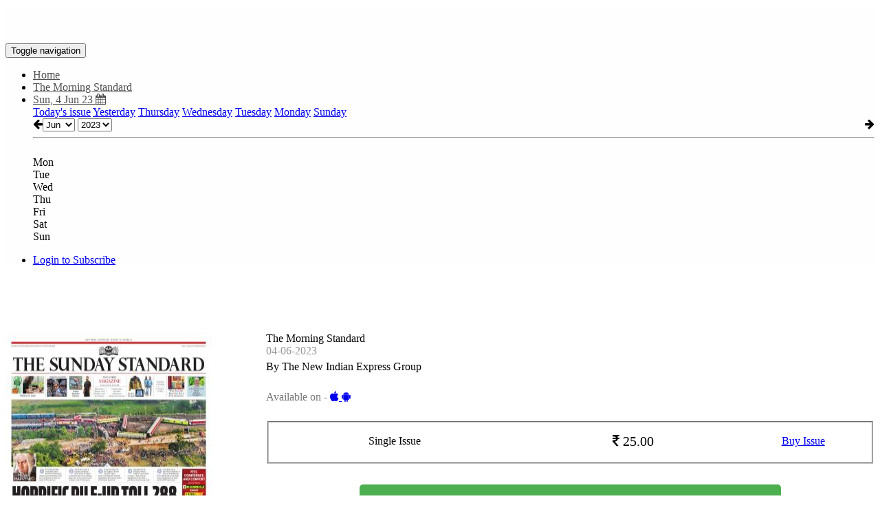

--- FILE ---
content_type: text/html;charset=UTF-8
request_url: https://epaper.dinamani.com/3713609/The-Morning-Standard/04-06-2023
body_size: 24366
content:
  <!DOCTYPE html>
<html xmlns:fb="http://ogp.me/ns/fb#">
  <head>
    <meta charset="utf-8">
    <meta http-equiv="X-UA-Compatible" content="IE=edge">
    <meta property="fb:admins" content="1524926084"/>
    <meta property="fb:app_id" content="930382757020232" />
    <meta name="viewport" content="width=device-width,initial-scale=1, minimum-scale=1">
          <title>The New Indian Express Group The Morning Standard, Sun, 4 Jun 23</title>
      <meta name="description" content="News&nbsp;">
    
    <meta name="keywords" content="">
    <link rel="shortcut icon" href="https://www.readwhere.com/favicon.ico" />
    <meta property="og:type" content="article" />
    <meta property="og:description" content="Read the full newspaper online, on your smartphone and tablet" />
          <meta property="og:title" content="The New Indian Express Group The Morning Standard epaper dated Sun, 4 Jun 23" />
        <meta property="og:image" content="https://iacache.epapr.in/read/imageapi/coverforissue/3713609/newspaper/300" />
    <meta name="twitter:card" content="summary_image">
          <meta name="twitter:title" content="The New Indian Express Group The Morning Standard epaper dated Sun, 4 Jun 23" />
        <meta name="twitter:description" content="Read the full newspaper online, on your smartphone and tablet">
    <meta name="twitter:image:src" content="https://iacache.epapr.in/read/imageapi/coverforissue/3713609/newspaper/300">
      <script async custom-element="amp-ad" src="https://cdn.ampproject.org/v0/amp-ad-0.1.js"></script>
    <link rel="canonical" href="http://epaper.dinamani.com/3713609/The-Morning-Standard/04-06-2023" /><!--    <script src="https://code.jquery.com/jquery-3.2.1.slim.min.js" integrity="sha384-KJ3o2DKtIkvYIK3UENzmM7KCkRr/rE9/Qpg6aAZGJwFDMVNA/GpGFF93hXpG5KkN" crossorigin="anonymous"></script>
    <script src="https://cdn.jsdelivr.net/npm/popper.js@1.12.9/dist/umd/popper.min.js" integrity="sha384-ApNbgh9B+Y1QKtv3Rn7W3mgPxhU9K/ScQsAP7hUibX39j7fakFPskvXusvfa0b4Q" crossorigin="anonymous"></script>
    <script src="https://cdn.jsdelivr.net/npm/bootstrap@4.0.0/dist/js/bootstrap.min.js" integrity="sha384-JZR6Spejh4U02d8jOt6vLEHfe/JQGiRRSQQxSfFWpi1MquVdAyjUar5+76PVCmYl" crossorigin="anonymous"></script>
    -->
    <!-- fb deeplink sharing -->
          
        <meta property="al:android:url" content="dinamani://r/26003">
        <meta property="al:android:package" content="com.readwhere.whitelabel.dinamani">
        <meta property="al:android:app_name" content="Dinamani"> 


    
    <!--  -->

    <style type="text/css">
     .tour-step-background {
        background: transparent !important;
        /*border-radius: 0 !important;*/
      }
      .tour-backdrop {
        opacity:0.5 !important;
      }
      .tour-step-background, 
      .tour-backdrop {
          position: fixed !important;
      }

    .pck-btn {
       display: none;
     }

    .pck-btn a {
        background: #4CAF50;
        color: #fff !important;
        padding: 5px 16px;
        border-radius: 5px;
        display: inline-block;
        font-size: 14px;
        width: 99%;
        font-weight: 500;
     }

      .digiloader{
        position: absolute;
        top:100px;
        right:0px;
        width:100%;
        height:100%;
        background-image:url('https://epaper.dinamani.com/styles/images/ajax-loader3.gif?v1');
        background-size: 50px;
        background-repeat:no-repeat;
        background-position:center;
        z-index:10000000;
        opacity: 0.4;
        filter: alpha(opacity=40);
    }

    .pricing-options table tr td:first-child {
    width: 40%;
    }
    .pricing-options table tr td:nth-child(2) {
        width: 40%;
    }

    #page-left-panel .tab-link {
        padding: 13px 10px !important;
    }

    .error{
            color: #D8000C;
            background-color: #FFBABA;
            float: right;
         }
    </style>
    
    <script src="https://ajax.googleapis.com/ajax/libs/jquery/3.6.0/jquery.min.js" data-cfasync="false"></script>
    <script src="https://code.jquery.com/jquery-migrate-3.0.0.min.js"></script>
    <script type="text/javascript" src="https://sf.readwhere.com/read/js/libs/detectmobilebrowser.js?v=1457076727"></script>
    <script type="text/javascript">
      //detect phone env
      function is_iOS(){
        return navigator.platform.match(/i(Phone|Pod|Pad)/i);
      }

      function is_MobileSafari(){
        var isSafari = !!navigator.userAgent.match(/Version\/[\d\.]+.*Safari/);
        var mobile = $(window).width() <= 1024;
        if (isSafari && mobile) {
          return true;
        }
      }

      function is_android(){
        var ua = navigator.userAgent.toLowerCase();
        return (ua.indexOf("android") > -1) ;
      }

      function is_free() {
        return       }

      if( $.browser.mobile || is_iOS() || is_android() || is_MobileSafari() ){

        var url = "https://epaper.dinamani.com/".replace('http:', window.location.protocol);
        window.location.href = window.location.href.replace(url,url+'m5/');
      } /*else if( is_iOS() ){
        
        window.location.href = window.location.href.replace('https://epaper.dinamani.com/','https://epaper.dinamani.com/m/');
      }*/
      /*if( $.browser.mobile && is_android() ) {

        window.location.href = window.location.href.replace('https://epaper.dinamani.com/','https://epaper.dinamani.com/m5/');

      
      } else if( $.browser.mobile || is_iOS() ){
        window.location.href = window.location.href.replace('https://epaper.dinamani.com/','https://epaper.dinamani.com/m/');
      }*/
    </script>
        <link rel=stylesheet href="https://sf.readwhere.com/read/styles/bootstrap3.min.css?v=1683050929"> <link rel=stylesheet href="https://sf.readwhere.com/read/styles/viewer-v4.css?v=1753287668"> <link rel=stylesheet href="https://sf.readwhere.com/read/styles/imgareaselect-default.css?v=1421216352"> <link rel=stylesheet href="https://sf.readwhere.com/read/styles/bootstrap-tour.css?v=1490759244">        <link href="https://gitcdn.github.io/bootstrap-toggle/2.2.2/css/bootstrap-toggle.min.css" rel="stylesheet">
    <script src="https://gitcdn.github.io/bootstrap-toggle/2.2.2/js/bootstrap-toggle.min.js"></script>

    <link href='https://fonts.googleapis.com/css?family=Open+Sans:400,600' rel='stylesheet' type='text/css'>
    <link rel="stylesheet" href="https://maxcdn.bootstrapcdn.com/font-awesome/4.4.0/css/font-awesome.min.css">
    <style type="text/css">
          .navbar-inverse .navbar-nav > li > a {
          color: rgb(80,80,80);;
      }
      .navbar-inverse .navbar-nav > li > a:hover,
      .navbar-inverse .navbar-nav > li > a:active,
      .navbar-inverse .navbar-nav > li > a:focus {
          color: rgb(0,0,0);;
      }
      .tagsnav, #top-level-nav {
        background-color: rgb(254,254,254);
      }
      /*.non-searchable{
        display: none;
      }*/
    </style>
    <!-- IE styling -->

    <!--[if lte IE 9]>
      <style type="text/css">
      .btn.clip{
        display:none;
      }
      #clipping-nav{
        display:none;
      }
      </style>
    <![endif]-->

    <!-- HTML5 shim and Respond.js IE8 support of HTML5 elements and media queries -->
    <!--[if lt IE 9]>
      <script src="https://oss.maxcdn.com/libs/html5shiv/3.7.0/html5shiv.js"></script>
      <script src="https://oss.maxcdn.com/libs/respond.js/1.4.2/respond.min.js"></script>
    <![endif]-->

    
    
    
    
    
    <!-- Other Scripts Head Start-->
    <!-- Google Tag Manager -->
<script>(function(w,d,s,l,i){w[l]=w[l]||[];w[l].push({'gtm.start':
new Date().getTime(),event:'gtm.js'});var f=d.getElementsByTagName(s)[0],
j=d.createElement(s),dl=l!='dataLayer'?'&l='+l:'';j.async=true;j.src=
'https://www.googletagmanager.com/gtm.js?id='+i+dl;f.parentNode.insertBefore(j,f);
})(window,document,'script','dataLayer','GTM-WXBV9TP');</script>
<!-- End Google Tag Manager -->
    <!-- Other Scripts Head End-->

    

    <script>
      (function(i,s,o,g,r,a,m){i['GoogleAnalyticsObject']=r;i[r]=i[r]||function(){
      (i[r].q=i[r].q||[]).push(arguments)},i[r].l=1*new Date();a=s.createElement(o),
      m=s.getElementsByTagName(o)[0];a.async=1;a.src=g;m.parentNode.insertBefore(a,m)
      })(window,document,'script','//www.google-analytics.com/analytics.js','viewerAnalytics');

      viewerAnalytics('create', ( window.location.host == 'www.readwhere.com' ) ? 'UA-30928125-1' : 'UA-30928125-20', 'auto');
      viewerAnalytics('set', 'dimension1', '26003');
      viewerAnalytics('send', 'pageview');

            viewerAnalytics('create', "UA-2311935-34", 'auto', {'name':'custom'});
      viewerAnalytics('custom.send', 'pageview');
            
      viewerAnalytics('create', 'UA-30928125-15', 'auto', {'name': 'page_view_tracker'});
      //viewerAnalytics('send', 'event', 'content-read', 'newspaper', 'paid');
      //viewerAnalytics('send', 'event', 'volume-access', '2023', '06');
    </script>
    
    <!-- Google tag (gtag.js) -->
<script async src="https://www.googletagmanager.com/gtag/js?id=G-9KTL14ZRVG"></script>
<script>
  window.dataLayer = window.dataLayer || [];
  function gtag(){dataLayer.push(arguments);}
  gtag('js', new Date());

  gtag('config', 'G-9KTL14ZRVG');
</script>

    <script type="text/javascript">
    function focusEmail(btn){
      var email = $(btn).parent().find('input[type=email]');
      if(!email.val()){
        email.focus();
        return false;
      }
      var emailAddress = email.val();
      
      $.post('https://epaper.dinamani.com/ajax/emailvalidation',
      {
        'emailaddress' :  emailAddress
      },
      function(response){
        var emailValidationResponse = response;
         console.log(emailValidationResponse);
        if(emailValidationResponse == 'true'){
          console.log(emailValidationResponse);
          let form = document.getElementById("navbar-subscribe-form");
            form.submit();
        }else{
          document.getElementById('errorname').style.display = 'block'; 

          setTimeout( function() {
            $('#errorname').fadeOut(4000);
                        });
        }
        });
      
    }
    </script>

    <script type="text/javascript">
      var isPageRenderFailed = false;
      setTimeout(function(){

        if ( document.getElementById("de-chunks-container").childElementCount == 0 ) {

          isPageRenderFailed = true;
          //viewerAnalytics('send', 'event', 'PageRenderFail', "4959", navigator.userAgent);
        }
      },10000);
    </script>

    <!-- Google Tag Manager -->
    <script type="text/javascript">
      if ( window.location.host == 'www.readwhere.com' ) {

        (function(w,d,s,l,i){w[l]=w[l]||[];w[l].push({'gtm.start':
        new Date().getTime(),event:'gtm.js'});var f=d.getElementsByTagName(s)[0],
        j=d.createElement(s),dl=l!='dataLayer'?'&l='+l:'';j.async=true;j.src=
        'https://www.googletagmanager.com/gtm.js?id='+i+dl;f.parentNode.insertBefore(j,f);
        })(window,document,'script','dataLayer','GTM-W32893F');
      }
    </script>
    <!-- End Google Tag Manager -->
      
          
       
           
          

  </head>
  <body class="viewer">
        <div id="modal-bg" class="modal-close" style="display:none;background-color:rgba(0, 0, 0, 0.8);"></div>
    <a id="modal-close-btn" class="modal-close" style="display:none;" href="javascript:"><i class="fa fa-times"></i></a>
    
    <div id="fb-root"></div>
    <script>(function(d, s, id) {
      var js, fjs = d.getElementsByTagName(s)[0];
      if (d.getElementById(id)) return;
      js = d.createElement(s); js.id = id;
      js.src = "//connect.facebook.net/en_US/sdk.js#xfbml=0&appId=1599324974200576&version=v2.8";
      fjs.parentNode.insertBefore(js, fjs);
    }(document, 'script', 'facebook-jssdk'));</script>

<div id="top-container" class="container-fluid" style="z-index:13;min-height:60px;">
        <div id="top-level-nav" class="row header dark">
            <div class="paper-logo" >
              
                              <a target="_top" href="https://epaper.dinamani.com/" title="The Morning Standard">
                  <span style="background-position:center center;background-repeat:no-repeat;background-size:contain;margin:5px 0;display:block;height:50px;width:100%;background-image:url('https://cache.epapr.in/masthead/5bf18f5c131af.png')"></span>
                </a>
              
            </div>
            <nav class="tagsnav navbar navbar-inverse mainnav" role="navigation">
                <div class="navbar-header">
                  <button type="button" class="navbar-toggle collapsed" data-toggle="collapse" data-target="#main-navbar-collapse">
                    <span class="sr-only">Toggle navigation</span>
                    <span class="icon-bar"></span>
                    <span class="icon-bar"></span>
                    <span class="icon-bar"></span>
                  </button>
                </div>
                <div class="collapse navbar-collapse" id="main-navbar-collapse" style="position:relative;">
                <ul class="nav navbar-nav header_mainnavbar">
                  <li>
                                          <a target="_top" href="https://epaper.dinamani.com/" title="The Morning Standard">Home</a>
                                      </li>
                                      <li class="dropdown" style="position:static">
                      <a class="dropdown-toggle collection" data-toggle="dropdown" role="button" href="#" id="drop1">
                        The Morning Standard                        <span class="caret"></span>
                      </a>
                    </li>
                                      <li id="calendar-menu" class="dropdown" style="position:static">
                      <a class="dropdown-toggle" data-toggle="dropdown" role="button" href="#" id="drop2">Sun, 4 Jun 23 <i class="fa fa-calendar"></i></a>
                      <div class="dropdown-menu nav-dropdown full-dropdown">
                        <div class="row">
                          <div class="col-sm-4">
                                                                                    <a target="_top" href="https://epaper.dinamani.com/r/4112042" class="list-group-item tagitem">Today's issue</a>
                                                                                    <a target="_top" href="https://epaper.dinamani.com/r/4111634" class="list-group-item tagitem">Yesterday</a>
                                                                                    <a target="_top" href="https://epaper.dinamani.com/r/4111198" class="list-group-item tagitem">Thursday</a>
                                                                                    <a target="_top" href="https://epaper.dinamani.com/r/4110777" class="list-group-item tagitem">Wednesday</a>
                                                                                    <a target="_top" href="https://epaper.dinamani.com/r/4110558" class="list-group-item tagitem">Tuesday</a>
                                                                                    <a target="_top" href="https://epaper.dinamani.com/r/4110186" class="list-group-item tagitem">Monday</a>
                                                                                    <a target="_top" href="https://epaper.dinamani.com/r/4109717" class="list-group-item tagitem">Sunday</a>
                                                      </div>
                          <div class="col-sm-4">
                          <div class="responsive-calendar">
                            <div class="controls form-inline">
                                <a class="pull-left btn btn-default" onclick="DE.showCalendar('prev')"><i class="fa fa-arrow-left"></i></a>
                                <select class="form-control" id="calendar-month-selector" onchange="DE.showCalendar()">
                                                                                                      <option  value="01">Jan</option>
                                                                                                      <option  value="02">Feb</option>
                                                                                                      <option  value="03">Mar</option>
                                                                                                      <option  value="04">Apr</option>
                                                                                                      <option  value="05">May</option>
                                                                                                      <option selected=selected value="06">Jun</option>
                                                                                                      <option  value="07">Jul</option>
                                                                                                      <option  value="08">Aug</option>
                                                                                                      <option  value="09">Sep</option>
                                                                                                      <option  value="10">Oct</option>
                                                                                                      <option  value="11">Nov</option>
                                                                                                      <option  value="12">Dec</option>
                                                                  </select>
                                <select class="form-control" id="calendar-year-selector" onchange="DE.showCalendar()">
                                                                    <option  value="2012">2012</option>
                                                                    <option  value="2013">2013</option>
                                                                    <option  value="2014">2014</option>
                                                                    <option  value="2015">2015</option>
                                                                    <option  value="2016">2016</option>
                                                                    <option  value="2017">2017</option>
                                                                    <option  value="2018">2018</option>
                                                                    <option  value="2019">2019</option>
                                                                    <option  value="2020">2020</option>
                                                                    <option  value="2021">2021</option>
                                                                    <option  value="2022">2022</option>
                                                                    <option selected=selected value="2023">2023</option>
                                                                    <option  value="2024">2024</option>
                                                                    <option  value="2025">2025</option>
                                                                    <option  value="2026">2026</option>
                                                                  </select>
                                <a class="pull-right btn btn-default" onclick="DE.showCalendar('next')"><i class="fa fa-arrow-right"></i></a>
                            </div><hr/>
                            <div id="calendar-loader">
                              <img src="https://cache.epapr.in/static/loader.gif" alt=""/>
                            </div>
                            <div class="day-headers">
                              <div class="day header">Mon</div>
                              <div class="day header">Tue</div>
                              <div class="day header">Wed</div>
                              <div class="day header">Thu</div>
                              <div class="day header">Fri</div>
                              <div class="day header">Sat</div>
                              <div class="day header">Sun</div>
                            </div>
                            <div class="days" data-group="days">
                              <!-- the place where days will be generated -->
                            </div>
                          </div>
                        </div>
                        </div>
                      </div>
                    </li>

                </ul>
                <ul class="nav navbar-nav navbar-right">                 
                





                  <li class="social dropdown" style="margin:0 10px;">
                    <a class="dropdown-toggle" data-hover="dropdown" data-delay="300" data-close-others="true" data-toggle="dropdown" role="button" href="#" id="drop2">
                      <i class="fa fa-facebook"></i> 
                        <svg width="16" height="30" viewBox="0 -10 22 22" fill="currentColor">
                          <path d="M18.244 2.25h3.308l-7.227 8.26 8.502 11.24H16.17l-5.214-6.817L4.99 21.75H1.68l7.73-8.835L1.254 2.25H8.08l4.713 6.231zm-1.161 17.52h1.833L7.084 4.126H5.117z"></path>
                        </svg>
                    </a>
                      <div class="dropdown-menu nav-dropdown">
                         <div style="padding:10px;text-align:center;min-width:200px;">
                            <div style="margin:8px 5px;display:inline-block;">
                              <a href="https://www.facebook.com/sharer/sharer.php?u=https%3A%2F%2Fepaper.dinamani.com%2Fr%2F3713609" target="_blank" onclick="window.open(this.href, 'facebook-share-dialog', 'width=626,height=436'); return false;">
                                <button type="button" style="background: #4267B2; color: white; border: none; padding: 8px 16px; border-radius: 4px; cursor: pointer; font-size: 14px; min-width: 100px;">
                                  <i class="fa fa-facebook" style="margin-right: 5px;"></i>Share
                                </button>
                              </a>
                            </div>

                            <!-- <div style="margin:5px;" class="fb-like" data-width="100%" data-layout="button_count" data-action="like" data-show-faces="false" data-share="true"></div> -->
                            <div style="margin:8px 5px;display:inline-block;vertical-align:top;">
                              <a href="https://twitter.com/share?url=https%3A%2F%2Fepaper.dinamani.com%2Fr%2F3713609&text=&via=myreadwhere" target="_blank" onclick="window.open(this.href, 'twitter-share-dialog', 'width=550,height=420'); return false;">
                                <button type="button" style="background: #000000; color: white; border: none; border-radius: 4px; cursor: pointer; font-size: 14px; min-width: 100px;">
                                  <svg width="16" height="16" viewBox="0 -10 22 22" fill="white" style="margin-right: 5px; vertical-align: middle; display: inline-block;     position: relative;top: -7px;width: 15px;height: 34px;">
                                    <path d="M18.244 2.25h3.308l-7.227 8.26 8.502 11.24H16.17l-5.214-6.817L4.99 21.75H1.68l7.73-8.835L1.254 2.25H8.08l4.713 6.231zm-1.161 17.52h1.833L7.084 4.126H5.117z"></path>
                                  </svg>Post
                                </button>
                              </a>
                            </div>
                        </div>
                      </div>
                  </li>

                  <li id="navbar-subscribe">
                    <form class="form-inline navbar-subscribe" id ="navbar-subscribe-form" role="form" method="post" action="https://epaper.dinamani.com/subscriber/validatesubscriber">
                      <input type="hidden" name="newspaper" value="26003" />
                      <input type="hidden" name="digest" value="on" />
                      <div class="form-group">
                          <label class="sr-only" for="subscribe-email">Email Address</label>
                          <input type="email" class="form-control email-input" name="email" id="subscribe-email" placeholder="Email" pattern="[a-z0-9._%+-]+@[a-z0-9.-]+\.[a-z]{2,3}$">
                          <script type="text/javascript">
                            /*var subscribe_email = document.getElementById("subscribe-email");
                            subscribe_email.oninvalid = function(event) {
                                event.target.setCustomValidity('Enter valid email address');
                            }*/
                          </script>
                          
                      </div><button type="button" class="btn btn-default btn-lg " onclick="return focusEmail(this)" style="border:none;color:black;line-height:40px;border-radius:0;background-color:rgb(255,204,0)">Subscribe</button>
                    </form>
                  </li>
                  

                  <li id="user_login" style="display:none;">
                    <!-- Removing subscribe from newspaper v4 and adding login / logout functionality -->
                    <div class="rw-floatright" style="position:relative;">
                      
                      <a class="btn btn-default btn-lg user-login-subscribe" style="display:none;border:none;color:black;line-height:40px;border-radius:0;background-color:rgb(255,204,0)" href="https://www.readwhere.com/read/subscriber/dosubscribe/newspaper/26003">Subscribe</a>
                      <a class="newspaper-rw-header-link login-link useroptns btn-lg newspaper_v4_login login-to-subscribe" style="" href="javascript:;">Login to Subscribe</a>
                      <span class="profile rw-header-link dropdown close" style="display:none;float:right;">
                        <ul class="v4_magviewer_logout">
                          <li class="dropdown">
                            <a href="#" class="dropdown-toggle rw-header-link loginonly useroptns mazine_v4_logout" style="" data-toggle="dropdown" role="button" aria-haspopup="true" aria-expanded="false"><!-- <i class="fa fa-user" style=""></i><span class="caret"></span> -->
                              <span class="madv4_user_photo"> </span>
                              <span class="madv4_user_name" style="color: rgb(80,80,80);;">  </span>
                            </a>
                            <ul class="dropdown-menu extra_topcls">
                              <li><a target="_top" href="https://www.readwhere.com/shelf">Shelf</a></li>
                              <!-- <li><a target="_top" href="https://www.readwhere.com/user/clips">Clips</a></li> -->
                              <li><a target="_top" href="https://www.readwhere.com/mywallet">Wallet</a></li>
                              <li role="separator" class="divider"></li>
                              <li><a id="logout" target="_top" href="https://www.readwhere.com/user/logout?return=r/3713609&domain=https://epaper.dinamani.com">Logout</a></li>
                              <!-- <li><a id="logout" target="_top" href="https://www.readwhere.com/user/logout?ru=https://epaper.dinamani.com/r/3713609">Logout</a></li> -->
                            </ul>
                          </li>
                        </ul>
                      </span>
                    </div>
                  </li>

                </ul>
            </div>
            </nav>
            <b class="error" id="errorname" style="display: none;" >Please enter valid email address.</b>
    </div>
  
</div>


<div class="container-fluid" style="width: 100%;" >
  <div class="row adunit hidden-xs" style="margin-top: 0;">

          
       
      

  </div>
</div>


<div class="zoom_indicator">
  <span class="zoom_level_span"> +1 </span>
  <!-- <span class="zoom_text_span"> zoom </span> -->
</div>
    
<div id="content-container" class="container-fluid" style="width: 100%; min-height: 500px; float: left; padding-top: 80px;">
    <div id="page-level-bar" class="flip-container">        
      <div id="page-level-nav" class="front row" style="left:auto; width:100%;" > 
                                        <div class="nav-group hidden-xs"> 
              <input id="showhideclip" type="checkbox" data-toggle="toggle" checked data-on="<i class='fa fa-eye-slash'></i> Hide Clips" data-off="<i class='fa fa-eye'></i> Show Clips">
            </div> 
                    
          <div class="nav-group hidden-xs clipbtn" style="">
            <button id="createclip" class="btn btn-default clip" type="button"><i class="fa fa-scissors"></i> <span class="hidden-xs">Clip</span></button>
          </div> 
        
        <div class="nav-group" style="max-width:362px">
            <div class="input-group">
              <span class="input-group-btn">
                <button class="btn btn-default firstpage" type="button" id="firstpage"><i class="fa fa-fast-backward"></i></button>
                <button class="btn btn-default prevpage" type="button" id="prev-page-link"><i class="fa fa-arrow-left"></i></button>
                <button class="btn btn-default"style="color: #333;background-color: #fff;border-color: #ccc;cursor: default;" type="button">Page</button>
              </span>
              <input id="pagenum-input" class="form-control" aria-label="..." value="1" min="1" max="12">
              <div class="input-group-btn">
                <div id="page-headers-list" class="btn-group">
                  <button id="pagecount-btn" type="button" class="btn btn-default dropdown-toggle" data-toggle="dropdown" aria-expanded="false">
                    of 12 <i class="fa fa-caret-down"></i>
                  </button>
                </div>
                <button class="btn btn-default nextpage" type="button"><i class="fa fa-arrow-right"></i></button>
                <button class="btn btn-default lastpage" type="button" id="lastpage"><i class="fa fa-fast-forward"></i></button>
              </div><!-- /btn-group -->
            </div><!-- /input-group -->
        </div>
        <div class="nav-group">
            <div class="btn-group" role="group" aria-label="...">
            <button class="btn btn-default zoomin" type="button">
                <i class="fa fa-search-plus"></i> 
                <span class="hidden-xs">Zoom</span>
                <span id="zoom-indicator" style="margin: -1px 0px 0px 7px;">
                  <i class="fa fa-circle zoom_indicator_v4_1"></i>
                  <i class="fa fa-circle zoom_indicator_v4_2"></i>  
                </span>
            </button>
            <button class="btn btn-default zoomout" type="button"><i class="fa fa-search-minus"></i></button>
            </div>
        </div>
        <div class="nav-group">
          <div class="btn-group" role="group" aria-label="..." id="pagemode">
            <button title="Single page" class="btn btn-default singlepage" type="button" style="display: none;"><i class="fa fa-file-text"></i></button>
            <button title="Dual page" class="btn btn-default dualpage" type="button" style="display: block;"> <i class="fa fa-columns"></i> </button>
          </div>
        </div>

                <div class="nav-group hidden-xs">
          <a target="_top" id="download-icon" style="font-size: 14px;display:none;" title="download" class="btn btn-default btn-sm download-pdf" href="javascript:;">
            <i class="fa fa-cloud-download"></i>
          </a>
        </div>
        
        <div id="page-headers-dropdown" class="dropdown-menu">
          <table id="page-headers-table" class="table table-striped"></table>
        </div>
      </div>
    
      <!-- Show user login status for free content -->
        <div id="free_user_login" style="display:none;float:right;">
          <a class="login-link-free useroptns login-link" style="padding: 5px 10px;" href="javascript:;">Login / Signup</a>
          <span class="profile rw-header-link dropdown" style="display:none;float:left;">
            <ul class="v4_magviewer_logout">
              <li class="dropdown">
                <a href="#" class="dropdown-toggle rw-header-link loginonly useroptns mazine_v4_logout" data-toggle="dropdown" role="button" aria-haspopup="true" aria-expanded="false"><!-- <i class="fa fa-user" style=""></i><span class="caret"></span> -->
                  <span class="madv4_user_photo" style="margin-top: -9px;"> </span>
                  <span class="madv4_user_name" style="padding: 1px 0 0 8px;">  </span>
                </a>
                <ul class="dropdown-menu extra_topcls">
                  <!-- <li><a id="logout" target="_top" href="https://www.readwhere.com/user/logout?ru=https://epaper.dinamani.com/r/3713609">Logout</a></li> -->
                  <li><a id="logout" target="_top" href="https://www.readwhere.com/user/logout?return=r/3713609&domain=https://epaper.dinamani.com">Logout</a></li>
                </ul>
              </li>
            </ul>
          </span>
        </div>                   <div id="search" style="float:right;margin:5px 28px 0 0;z-index: 99;position: relative;">
            <button class="btn btn-default btn-sm search"> Search Keyword <i class="fa fa-search" aria-hidden="true" style="padding: 0px 4px;"></i></button>
          </div> 
        

    </div>

    <div class="contentloader" style="text-align: center;width: 100%;display:none;"> <img src="https://sf.readwhere.com/read/theme/images/loader.gif">  </div>

    <div class="" id="content-row">
        <div id="page-left-panel" style="vertical-align:top;width:320px;display:table-cell;padding:0 10px;" class="hidden-xs hidden-sm">
          <ul class="nav nav-tabs" style="max-width:300px;margin:0 auto;">                   <li id="left-panel-pages" role="presentation" class="tabs"><a class="tab-link" href="javascript:;">Pages</a></li>                   <li id="left-panel-topclips" role="presentation" class="tabs"><a class="tab-link" href="javascript:;">Page Clips</a></li>             



          <!--               <li id="left-panel-sections" role="presentation" class="tabs"><a href="#"></a></li>
                        <li id="left-panel-pages" role="presentation" class="tabs"><a href="javascript:;">Pages</a></li>
            <li id="left-panel-topclips" role="presentation" class="tabs"><a href="javascript:;">Page Clips</a></li>
           -->

          </ul>
          <div id="page-thumbs"></div>
        </div>

                    <div id="page-div" style="vertical-align:top;display:table-cell;padding:0 10px;position:relative;" class="">
                              <a href="javascript:;" class="left_arrow_pgright btn_prev" style="text-decoration:none;" title="Previous" alt="Previous" > <span> <i class="fa fa-angle-left"></i> </span> </a>
          <a href="javascript:;" class="right_arrow_pgright btn_next" style="text-decoration:none;" title="Next" alt="Next"> <span> <i class="fa fa-angle-right"></i> </span> </a>
          
                              <div id="de-page-container"  class="page-size mainclips"> 
                               
              <div id="de-chunks-container" class="page-size"></div>
          </div>
        </div>

        <div id="page-right-panel" style="vertical-align:top;width:320px;display:table-cell;padding:0 10px;" class="hidden-xs">
          <div id="epaper-box">                   <a target="_top" class="btn btn-default btn-sm download-pdf" href="javascript:;">
                    <i class="fa fa-cloud-download"></i> Download
                  </a>
                               <button class="btn btn-default btn-sm feedback"><i class="fa fa-pencil"></i> Feedback</button> 
                          <button class="btn btn-default btn-sm about"><img height="16" src="https://sf.readwhere.com/img/ver16_logo_icon.png" alt=""/> About</button>
                      </div>

                              
                
                    
        </div>
    </div>
    <div id="page-bottom">
                   
               

      <div id="top-clips-box" class="clips topclips"> </div>

      
    </div>
  </div>

    <div id="first-page-text" style="display: none;"></div>


    <div class="modal fade text-center" id="showClipModal" tabindex="-1" role="dialog" aria-labelledby="myModalLabel" aria-hidden="true">
      <div class="clip-modal-content">
        <div class="modal-content">
            <div class="modal-header heding-m">
                <button type="button" class="close" data-dismiss="modal">
                   <span aria-hidden="true">&times;</span>
                   <span class="sr-only">Close</span>
                </button>
            </div>
            <div class="modal-body">
              <div class="ad-box">
              </div>
              <div class="paper-img">
                <img class="clip-img" src="">
              </div>
              
              <div class="cont-btn-box">
                <a href="" class="cont-btn continue-reading" style="display: none;"> Continue<i class="fa fa-arrow-circle-o-right" aria-hidden="true"></i></a>
                <a href="" class="cont-btn back-reading" style="display: none;"><i class="fa fa-arrow-circle-o-left" aria-hidden="true"></i> Back </a>
              </div>
            </div>
            <div class="modal-footer clipactions">
              
              <div class="share-box">
                <a class="btn btn-default openinnew" target="_blank" href="" ><i class="fa fa-external-link"></i><span style="color:#333" class="label">Open</span></a>                   <a target="_top" class="btn btn-default download downloadclip" href="javascript:;" data-clip-key=""><i class="fa fa-cloud-download"></i><span style="color:#333" class="label">Download</span></a>                 <button type="button" class="btn btn-default fbshare" data-src=""><i class="fa fa-facebook"></i><span class="label">Facebook</span></button>
                <button type="button" class="btn btn-default twshare" data-src=""><i class="fa fa-twitter"></i><span class="label">Tweet</span></button>
                <button type="button" class="btn btn-default email" data-issueid="3713609" data-clipid="" data-clipkey=""><i class="fa fa-envelope"></i><span class="label">Email</span></button>
                <button type="button" class="btn btn-default" data-dismiss="modal">Close</button>
              </div>

              <div id="clip-comments" class="cmnt-box">
                  <div class="fb-comments" data-href="" data-width="100%" data-numposts="10" data-colorscheme="light"></div>
                </div>
            </div>
        </div>
      </div>
    </div>


    <div id="clipping-panel" class="row" style="display:none;">
      <div id="suggested-clip-box">
        <div class="suggested-clip-header" style="height: 37px">
                   
        </div>
        <div id="suggested-clips">
          <div class="loader">
            <i class="fa fa-spin fa-cog" style="font-size:24px;text-align:center;"></i>
            <h3><b>Validating clip...</b></h3>
          </div>
        </div>
        <div class="create-new" style="display: none;" >
          <button type="button" class="btn btn-primary cancel_validate_clip" data-dismiss="modal" style="float: left;text-align: center;">Cancel</button>
          <div class="ignore-suggest-clip" style="float: right;"><a>Ignore</a></div>
        </div>
      </div> 

      <div id="new_clip" style="display:none;">
        <div class="clipbox">
            <div class="loader">
              <i class="fa fa-spin fa-cog" style="font-size:24px;text-align:center;"></i>
              <h3><b>Creating clip...</b></h3>
            </div>
            <a class="link" href="">
                <span class="clipimage" style=""></span>
            </a>
        </div>
        <div class="form-group linktoclip" style="display:none">
          <label for="clip-link"> <a id="cliplink">Link </a>to this clip</label>
          <input type="text" class="form-control" id="clip-link" value="" readonly>
        </div>
        <form id="save-clip-form">
          <div class="form-group">
            <label for="type-of-clip">Type of clip (select one)</label>
            <select multiple class="form-control" id="type-of-clip" placeholder="Select one">
              <option value="news">News</option>
              <option value="opinion">Opinion</option>
              <option value="photo">Photograph</option>
              <option value="notice">Notice</option>
              <option value="advertisment">Advertisment</option>
              <option value="other">Other</option>
            </select>
          </div>
        </form>
        <div class="clipactions save">
          <button type="button" class="btn btn-primary btn-lg saveclipinfo">Save</button>
        </div>
        <div class="clipactions big share" style="display:none;">
            <button type="button" class="btn btn-default fbshare"><i class="fa fa-facebook"></i><span class="label">Facebook</span></button>
            <button type="button" class="btn btn-default twshare"><i class="fa fa-twitter"></i><span class="label">Tweet</span></button>
            <button type="button" class="btn btn-default email"><i class="fa fa-envelope"></i><span class="label">Email</span></button>
            <a class="btn btn-default download openinnew" target="_blank" style="margin-top:10px;" href="javascript:;"><i class="fa fa-external-link"></i><span style="font-weight: bold; font-size: 12px; line-height: 20px; margin: 0px 4px;">Open</span></a>
            <!-- <a class="btn btn-default download openclip" style="margin-top:10px;" href="#"><i class="fa fa-cloud-download"></i> <span style="font-weight: bold; font-size: 12px; line-height: 20px; margin: 0px 4px;"> Download </span> </a> -->
        </div>
      </div>
    </div>
    <div id="feedback-panel" class="row" style="display:none">
      <p class="title">Epaper Feedback</p>
      <p class="help-block">Please use this for epaper related feedback only. For other messages, please write to the newspaper's editor.</p>
      
      <label for="feedback" class="form-label">How do we improve the epaper?</label>
      <textarea placeholder="" class="form-control" name="feedback" id="feedback-box" rows="3" style="resize: none;"></textarea>
      
      <label for="fromemail" class="form-label">Your email address:</label>
      <input type="text" name="fromemail" id="feedback-fromemail-input" class="form-control" placeholder="required"/>
      <p class="feedback-message error" style="color: #f00; display:none;">Feedback can not be blank. Please enter your feedback.</p>
      <p class="email error" style="color: #f00; display:none;">Please enter your valid email.</p>

      <button id="feedback-send" class="btn btn-primary form-control" type="button" style="text-align:center">Send</button>
    </div>
    <div id="about-panel" class="row" style="display:none">
      <div style="width: 150px;height: 40px;margin-left: 70px;margin-bottom: 10px;">
        <img src="https://sf.readwhere.com/img/readwherelogo2.png" style="width: 150px;">
      </div>
      <p class="" style="text-align:center;">Epaper powered by Readwhere digital publishing platform</p>
      <p style="text-align:center"><a target="_top" href="https://www.readwhere.com/">Learn more</a></p>
      <p class="">Download Readwhere app to read on the go</p>
      <div style="text-align:center"><a target="_top" class="btn btn-link" style="padding-right:0;" href="https://itunes.apple.com/us/app/readwhere/id544688485?ls=1&mt=8"><img src="https://cache.epapr.in/static/mapp/img/appstore-btn.png" height="40" /></a>
      <a target="_top" style="padding-left:0;" class="btn btn-link" href="https://play.google.com/store/apps/details?id=com.readwhere.app"><img src="https://cache.epapr.in/static/mapp/img/play-store.png" height="40" /></a>
      </div>
    </div>
    <div id="whitelabel-about-panel" class="row" style="display:none">
      <div style="width: 100%;text-align: center;margin: 10px auto;">
          <img src="https://cache.epapr.in/logos/logo_image_5edb6373246e2.jpg">
      </div>
      <p class="" style="text-align:center;">Express Network Private Limited publishes thirty three E-paper editions of The New Indian Express  newspaper , thirty two E-paper editions of Dinamani, one E-paper  edition of The Morning Standard, one E-paper edition of Malayalam Vaarika magazine and one E-paper edition of the Indulge - The Morning Standard, Kolkatta. </p>
    </div>
    
    <div id="archive-download-panel" class="row" style="display:none">
      <p class="title">04-06-2023 of The Morning Standard</p>
        
        <p style="font-weight: bold;text-align: center;">You are logged-in with following email:</p>
        <p class="user_email" style="text-align: center;"></p>

        <button class="btn btn-primary form-control confirm-btn" type="button" style="text-align:center">Download PDF</button>
        <div class="sending-loader" style="text-align:center;display: none;"><i class="fa fa-spin fa-cog" style="font-size:24px;text-align:center;"></i></div>
        <div class="download-success" style="text-align: center;display:none;">
            <span style="color:green;">Downloaded Successfully.</span> <a href="https://epaper.dinamani.com/">Go to Home</a>
        </div>
    </div>

    <div id="archive-read-confirmation-panel" class="row" style="display:none">
      <p class="title">04-06-2023 of The Morning Standard</p>
              <div>  
          <p class="help-block" style="text-align: center;">Please purchase this volume to read.</p>
        </div>
        
        <p style="font-weight: bold;text-align: center;">You are logged-in with following email:</p>
        <p class="user_email" style="text-align: center;"></p>

        <!-- <button class="btn btn-primary form-control confirm-btn" type="button" style="text-align:center">Read online @ INR </button> -->
        <button class="btn btn-primary form-control archive_download-btn " type="button" style="text-align:center;height: 50px;">Download PDF @ &#8377; 0.00<span style="font-size: 10px; "> +GST </span>
          <br>Total Price at Checkout <strong>&#8377; 0.00</strong></button>
        <div class="sending-loader" style="text-align:center;display: none;"><i class="fa fa-spin fa-cog" style="font-size:24px;text-align:center;"></i></div>
        
      <div class="acknowledgement">
        <div class="success" style="display: none;">
          <p style="text-align:center;">
            <strong>We have sent the confirmation email</strong>
            <br/>
            You will receive the acknowledgement with link to read this volume in your email shortly.
          </p>
        </div>
        <div class="error" style="display: none;">
          <p class="email error" style="color: #f00;"></p>
        </div>
      </div>
       <div style="text-align: center;">
          <a href="https://epaper.dinamani.com/">Go to Home</a>
        </div>

    </div>

    <div id="archive-paid-msg" class="row" style="display:none">
      <p class="title">04-06-2023 of The Morning Standard</p>
              <div>  
          <p class="help-block" style="text-align: center;">Please purchase this volume to read.</p>
        </div>
        
        <p style="font-weight: bold;text-align: center;">You are logged-in with following email:</p>
        <p class="user_email" style="text-align: center;"></p>

        <!-- <button class="btn btn-primary form-control confirm-btn" type="button" style="text-align:center">Read online @ INR </button> -->
        <button class="btn btn-primary form-control archive_download-btn " type="button" style="text-align:center;height: 50px;">Download PDF @ &#8377; 0.00<span style="font-size: 10px; "> +GST </span>
          <br>Total Price at Checkout <strong>&#8377; 0.00</strong></button>
        <div class="sending-loader" style="text-align:center;display: none;"><i class="fa fa-spin fa-cog" style="font-size:24px;text-align:center;"></i></div>
        
      <div class="acknowledgement">
        <div class="success" style="display: none;">
          <p style="text-align:center;">
            <strong>We have sent the confirmation email</strong>
            <br/>
            You will receive the acknowledgement with link to read this volume in your email shortly.
          </p>
        </div>
        <div class="error" style="display: none;">
          <p class="email error" style="color: #f00;"></p>
        </div>
      </div>
       <div style="text-align: center;">
          <a href="https://epaper.dinamani.com/">Go to Home</a>
        </div>

    </div>

    <div id="clip-ad" style="display: none;">
          </div>

    <div id="tour_overlay" style="width: 100%; float: left; height: 100vh; z-index: 99; font-weight: bold; color: rgb(255, 255, 255) ! important; background: none repeat scroll 0px 0px rgba(0, 0, 0, 0.8); position: absolute; left:0; top:0; display:none;">

      <div style="position: absolute; border: 2px solid rgb(255, 255, 255); padding: 5px; left: 239px; top: 1.6%;">     The Mornin...   </div>
      <div style="position: absolute; padding: 5px; left: 222px; top: 25px;">
        <img src="https://marketing.readwhere.com/10548.png" style="width: 100px;">  
      </div>
      <div style="position: absolute; color: rgb(0, 0, 0); padding: 5px 10px; cursor: pointer; background: none repeat scroll 0% 0% rgb(244, 194, 37); border: 2px solid rgb(255, 255, 255); top: 98px; left: 183px;">Switch Editions </div>

      <div style="position: absolute; border: 2px solid rgb(255, 255, 255); padding: 5px 7px; top: 169px; right: 387px;"><i class="fa fa-file-text"></i> / <i class="fa fa-columns"></i></div>
      <div style="position: absolute; padding: 5px; top: 154px; right: 428px;">
        <img style="width: 100px;" src="https://marketing.readwhere.com/10548.3.png">  
      </div>
      <div style="position: absolute; color: rgb(0, 0, 0); padding: 5px 10px; cursor: default; background: none repeat scroll 0% 0% rgb(244, 194, 37); border: 2px solid rgb(255, 255, 255); top: 247px; right: 450px;">Single / Dual Page</div>

      <div id="dual_dwnld" style="display:none;">
        <div style="position: absolute; border: 2px solid rgb(255, 255, 255); padding: 5px 7px; top: 170px; right: 345px;"><i class="fa fa-cloud-download"></i> </div>
        <div style="position: absolute; padding: 5px; top: 188px; right: 285px;">
          <img src="https://marketing.readwhere.com/10548.2.png" style="width: 100px;">
        </div>
        <div style="position: absolute; color: rgb(0, 0, 0); padding: 5px 10px; cursor: default; background: none repeat scroll 0% 0% rgb(244, 194, 37); border: 2px solid rgb(255, 255, 255); top: 265px; right: 276px;">Download PDF</div>
      </div>

      <div style="position: absolute; border: 2px solid rgb(255, 255, 255); padding: 5px; top: 1.5%; left: 393px;">Sun, 04 Jun 23 <i class="fa fa-calendar"></i></div>
      <div style="position: absolute; padding: 5px; top: 25px; left: 428px;">
        <img src="https://marketing.readwhere.com/10548.2.png" style="width: 100px;">  
      </div>
      <div style="position: absolute; color: rgb(0, 0, 0); padding: 5px 10px; cursor: pointer; background: none repeat scroll 0% 0% rgb(244, 194, 37); border: 2px solid rgb(255, 255, 255); top: 98px; left: 500px;">Explore Archives</div>

      <div id="single_dwnld">
        <div style="position: absolute; border: 2px solid rgb(255, 255, 255); padding: 5px 7px; top: 213px; right: 203px;">Download</div>
        <div style="position: absolute; padding: 5px; top: 200px; right: 272px;">
          <img style="width: 100px;" src="https://marketing.readwhere.com/10548.3.png">  
        </div>
        <div style="position: absolute; color: rgb(0, 0, 0); padding: 5px 10px; cursor: pointer; background: none repeat scroll 0% 0% rgb(244, 194, 37); border: 2px solid rgb(255, 255, 255); top: 282px; right: 300px;">Download PDF</div>
      </div>

      <!-- <div style="position: absolute; border: 2px solid rgb(255, 255, 255); padding: 5px 7px; top: 218px; left: 94px;">Top Clips</div>
      <div style="position: absolute; padding: 5px; left: 115px; top: 241px;">
        <img style="width: 34px;" src="https://marketing.readwhere.com/10548.5.png">  
      </div>
      <div style="position: absolute; color: rgb(0, 0, 0); padding: 5px 10px; cursor: pointer; background: none repeat scroll 0% 0% rgb(244, 194, 37); border: 2px solid rgb(255, 255, 255); top: 311px; left: 87px;">View Clips</div> -->
      
      <!-- <div class="tour_section" style="position: absolute; border: 2px solid rgb(255, 255, 255); padding: 5px 7px; top: 218px; left: 186px;">Sections</div>
      <div class="tour_section" style="position: absolute; padding: 5px; top: 213px; left: 252px;">
        <img style="width: 71px;" src="https://marketing.readwhere.com/10548.6.png">  
      </div>
      <div class="tour_section" style="position: absolute; color: rgb(0, 0, 0); padding: 5px 10px; cursor: pointer; background: none repeat scroll 0% 0% rgb(244, 194, 37); border: 2px solid rgb(255, 255, 255); top: 218px; left: 324px;">View Sections</div> -->

      
      <div style="position: absolute; padding: 5px; right: 1%; top: 1%; color: rgb(255, 255, 255);cursor:pointer;" id="cancel_tour"> <i class="fa fa-times fa-2x"></i> </div>
    </div>

    <div class="modal fade" id="other-title-modal" tabindex="-1" role="dialog" aria-labelledby="otherTitleModalLabel">
      <div class="modal-dialog" role="document">
        <div class="modal-content">
          <div class="modal-header">
            <button type="button" class="close" data-dismiss="modal" aria-label="Close"><span aria-hidden="true">&times;</span></button>
            
            <div class="col-md-7 v4_padding_none">
               <h4 class="modal-title" id="otherTitleModalLabel"> The Morning Standard </h4>
            </div>

            <div class="col-md-4 search_inheaderv4 searchbar">
               <div class="input-group v4_defaultwd" id="theFormID">
                  <input type="text" class="form-control" placeholder="Search Edition" id="txt_search">
                  <span class="input-group-btn">
                    <button class="btn btn-default vs_searchbtn" type="button"> 
                      <i class="fa fa-search"></i> 
                    </button>
                  </span>
                </div>
            </div>

           
          </div>
          <div class="modal-body">
            
            <div class="col-md-12 vw_paddingnone vs_border-right">
              
              <!-- search bar -->
              <!-- <div class="widthplus searchbar">
                <div class="input-group" id="theFormID">
                  <input type="text" class="form-control" placeholder="Search Edition" id="txt_search">
                  <span class="input-group-btn">
                    <button class="btn btn-default vs_searchbtn" type="button"> 
                      <i class="fa fa-search"></i> 
                    </button>
                  </span>
                </div>
              </div> -->

              <!-- search result -->              
              <div class="widthplus vs_border-top" id="vs_searchresults">
                <div class="widthplus">
                  <span class="vs_heading5 vs_fright ">
                    Search results 
                  </span>
                </div>
                <div class="widthplus vs_padding15 vs_tagscaptions">
                                      <a target="_top" href="https://epaper.dinamani.com/t/3353/latest">The New Indian Express-Chennai</a>
                                      <a target="_top" href="https://epaper.dinamani.com/t/3357/latest">The New Indian Express-Bengaluru</a>
                                      <a target="_top" href="https://epaper.dinamani.com/t/3358/latest">The New Indian Express-Kochi</a>
                                      <a target="_top" href="https://epaper.dinamani.com/t/3359/latest">The New Indian Express-Bhubaneswar</a>
                                      <a target="_top" href="https://epaper.dinamani.com/t/3360/latest">The New Indian Express-Coimbatore</a>
                                      <a target="_top" href="https://epaper.dinamani.com/t/3361/latest">The New Indian Express-Madurai</a>
                                      <a target="_top" href="https://epaper.dinamani.com/t/3362/latest">Dinamani-Chennai</a>
                                      <a target="_top" href="https://epaper.dinamani.com/t/3364/latest">Dinamani-Coimbatore</a>
                                      <a target="_top" href="https://epaper.dinamani.com/t/3365/latest">Dinamani-Madurai</a>
                                      <a target="_top" href="https://epaper.dinamani.com/t/3366/latest">Dinamani - New Delhi</a>
                                      <a target="_top" href="https://epaper.dinamani.com/t/3381/latest">The New Indian Express-Hyderabad</a>
                                      <a target="_top" href="https://epaper.dinamani.com/t/3383/latest">Vellimani</a>
                                      <a target="_top" href="https://epaper.dinamani.com/t/3384/latest">Gnayiru Kondattam</a>
                                      <a target="_top" href="https://epaper.dinamani.com/t/3391/latest">The New Sunday Express Magazine</a>
                                      <a target="_top" href="https://epaper.dinamani.com/t/3455/latest">The New Indian Express-Tiruchy</a>
                                      <a target="_top" href="https://epaper.dinamani.com/t/3456/latest">The New Indian Express-Vellore</a>
                                      <a target="_top" href="https://epaper.dinamani.com/t/3458/latest">The New Indian Express-Dharmapuri</a>
                                      <a target="_top" href="https://epaper.dinamani.com/t/3459/latest">Dinamani - Tiruchy</a>
                                      <a target="_top" href="https://epaper.dinamani.com/t/3460/latest">Dinamani -Tirunelveli</a>
                                      <a target="_top" href="https://epaper.dinamani.com/t/3461/latest">Dinamani - Dharmapuri</a>
                                      <a target="_top" href="https://epaper.dinamani.com/t/3462/latest">Dinamani - Vellore</a>
                                      <a target="_top" href="https://epaper.dinamani.com/t/3463/latest">The New Indian Express-Vishakapatnam</a>
                                      <a target="_top" href="https://epaper.dinamani.com/t/3464/latest">The New Indian Express-Vijayawada</a>
                                      <a target="_top" href="https://epaper.dinamani.com/t/3466/latest">The New Indian Express-Hubballi</a>
                                      <a target="_top" href="https://epaper.dinamani.com/t/3467/latest">The New Indian Express-Belagavi</a>
                                      <a target="_top" href="https://epaper.dinamani.com/t/3468/latest">The New Indian Express-Thiruvananthapuram</a>
                                      <a target="_top" href="https://epaper.dinamani.com/t/3469/latest">The New Indian Express-Kozhikode</a>
                                      <a target="_top" href="https://epaper.dinamani.com/t/3474/latest">The New Indian Express-Mangaluru</a>
                                      <a target="_top" href="https://epaper.dinamani.com/t/3480/latest">The New Indian Express-Tirunelveli</a>
                                      <a target="_top" href="https://epaper.dinamani.com/t/3511/latest">The New Indian Express-Tirupati</a>
                                      <a target="_top" href="https://epaper.dinamani.com/t/4619/latest">The New Indian Express-Shivamogga</a>
                                      <a target="_top" href="https://epaper.dinamani.com/t/5516/latest">The New Indian Express-Villupuram</a>
                                      <a target="_top" href="https://epaper.dinamani.com/t/5518/latest">Dinamani - Villupuram</a>
                                      <a target="_top" href="https://epaper.dinamani.com/t/5601/latest">The New Indian Express-Kottayam</a>
                                      <a target="_top" href="https://epaper.dinamani.com/t/5605/latest">The New Indian Express-Sambalpur</a>
                                      <a target="_top" href="https://epaper.dinamani.com/t/5918/latest">The Sunday Standard</a>
                                      <a target="_top" href="https://epaper.dinamani.com/t/5919/latest">The Sunday Standard Magazine</a>
                                      <a target="_top" href="https://epaper.dinamani.com/t/6141/latest">Kannada Prabha - Bangalore</a>
                                      <a target="_top" href="https://epaper.dinamani.com/t/6142/latest">Kannada Prabha - Mangalore</a>
                                      <a target="_top" href="https://epaper.dinamani.com/t/6143/latest">Kannada Prabha - Hubli</a>
                                      <a target="_top" href="https://epaper.dinamani.com/t/6144/latest">Kannada Prabha - Belgaum</a>
                                      <a target="_top" href="https://epaper.dinamani.com/t/6145/latest">Kannada Prabha - Shimoga</a>
                                      <a target="_top" href="https://epaper.dinamani.com/t/6146/latest">Kannada Prabha - Gulbarga</a>
                                      <a target="_top" href="https://epaper.dinamani.com/t/6252/latest">Chitraprabha</a>
                                      <a target="_top" href="https://epaper.dinamani.com/t/6253/latest">By2Coffee</a>
                                      <a target="_top" href="https://epaper.dinamani.com/t/6539/latest">The New Indian Express-Kollam</a>
                                      <a target="_top" href="https://epaper.dinamani.com/t/8426/latest">The New Indian Express-Warangal</a>
                                      <a target="_top" href="https://epaper.dinamani.com/t/8680/latest">The New Indian Express-Anantapur</a>
                                      <a target="_top" href="https://epaper.dinamani.com/t/8681/latest">The New Indian Express-Tadepalligudem</a>
                                      <a target="_top" href="https://epaper.dinamani.com/t/10976/latest">Ilaignarmani</a>
                                      <a target="_top" href="https://epaper.dinamani.com/t/10977/latest">Magalirmani</a>
                                      <a target="_top" href="https://epaper.dinamani.com/t/11447/latest">The New Indian Express-Kannur</a>
                                      <a target="_top" href="https://epaper.dinamani.com/t/11448/latest">The New Indian Express-Thrissur </a>
                                      <a target="_top" href="https://epaper.dinamani.com/t/11449/latest">The New Indian Express-Nagapattinam</a>
                                      <a target="_top" href="https://epaper.dinamani.com/t/11450/latest">Dinamani - Nagapattinam</a>
                                      <a target="_top" href="https://epaper.dinamani.com/t/11782/latest">The New Indian Express-Jeypore</a>
                                      <a target="_top" href="https://epaper.dinamani.com/t/14322/latest">Remembering a Legend</a>
                                      <a target="_top" href="https://epaper.dinamani.com/t/20714/latest">Make In India</a>
                                      <a target="_top" href="https://epaper.dinamani.com/t/20861/latest">Mata Amritanandamayi</a>
                                      <a target="_top" href="https://epaper.dinamani.com/t/21459/latest">My Dear Indira</a>
                                      <a target="_top" href="https://epaper.dinamani.com/t/22689/latest">The New Indian Express-Kalaburagi</a>
                                      <a target="_top" href="https://epaper.dinamani.com/t/25514/latest">Dinamani - Kanchipuram</a>
                                      <a target="_top" href="https://epaper.dinamani.com/t/25515/latest">Dinamani - Tiruvallur</a>
                                      <a target="_top" href="https://epaper.dinamani.com/t/25516/latest">Dinamani - Virudhunagar</a>
                                      <a target="_top" href="https://epaper.dinamani.com/t/25517/latest">Dinamani - Dindigul & Theni</a>
                                      <a target="_top" href="https://epaper.dinamani.com/t/25518/latest">Dinamani - Ramanathapuram & Sivagangai</a>
                                      <a target="_top" href="https://epaper.dinamani.com/t/25519/latest">Dinamani - Tiruppur</a>
                                      <a target="_top" href="https://epaper.dinamani.com/t/25521/latest">Dinamani - Erode & Ooty</a>
                                      <a target="_top" href="https://epaper.dinamani.com/t/25522/latest">Dinamani - Thanjavur</a>
                                      <a target="_top" href="https://epaper.dinamani.com/t/25523/latest">Dinamani - Perambalur & Ariyalur</a>
                                      <a target="_top" href="https://epaper.dinamani.com/t/25524/latest">Dinamani - Karur</a>
                                      <a target="_top" href="https://epaper.dinamani.com/t/25526/latest">Dinamani - Pudukkottai</a>
                                      <a target="_top" href="https://epaper.dinamani.com/t/25527/latest">Dinamani - Salem</a>
                                      <a target="_top" href="https://epaper.dinamani.com/t/25528/latest">Dinamani - Namakkal</a>
                                      <a target="_top" href="https://epaper.dinamani.com/t/25529/latest">Dinamani - Bangalore</a>
                                      <a target="_top" href="https://epaper.dinamani.com/t/25530/latest">Dinamani - Puducherry</a>
                                      <a target="_top" href="https://epaper.dinamani.com/t/25531/latest">Dinamani - Tiruvannamalai</a>
                                      <a target="_top" href="https://epaper.dinamani.com/t/25532/latest">Dinamani - Cuddalore</a>
                                      <a target="_top" href="https://epaper.dinamani.com/t/25533/latest">Dinamani - Tenkasi</a>
                                      <a target="_top" href="https://epaper.dinamani.com/t/25534/latest">Dinamani - Thoothukudi</a>
                                      <a target="_top" href="https://epaper.dinamani.com/t/25535/latest">Dinamani - Kanyakumari</a>
                                      <a target="_top" href="https://epaper.dinamani.com/t/25536/latest">Dinamani - Karaikal</a>
                                      <a target="_top" href="https://epaper.dinamani.com/t/25537/latest">Dinamani - Tiruvarur</a>
                                      <a target="_top" href="https://epaper.dinamani.com/t/25691/latest">The Making Of Mahatma</a>
                                      <a target="_top" href="https://epaper.dinamani.com/t/26003/latest">The Morning Standard</a>
                                      <a target="_top" href="https://epaper.dinamani.com/t/27178/latest">THE MARTYRS</a>
                                      <a target="_top" href="https://epaper.dinamani.com/t/28559/latest">The New Indian Express-Mysuru</a>
                                      <a target="_top" href="https://epaper.dinamani.com/t/3385/latest">Kadir</a>
                                      <a target="_top" href="https://epaper.dinamani.com/t/3388/latest">SiruvarMani</a>
                                      <a target="_top" href="https://epaper.dinamani.com/t/3392/latest">Indulge - Bengaluru</a>
                                      <a target="_top" href="https://epaper.dinamani.com/t/3393/latest">Indulge - Chennai</a>
                                      <a target="_top" href="https://epaper.dinamani.com/t/3399/latest">EDEX</a>
                                      <a target="_top" href="https://epaper.dinamani.com/t/3514/latest">Malayalam Vaarika</a>
                                      <a target="_top" href="https://epaper.dinamani.com/t/3515/latest">Cinema Express</a>
                                      <a target="_top" href="https://epaper.dinamani.com/t/3516/latest">Sakhi</a>
                                      <a target="_top" href="https://epaper.dinamani.com/t/5267/latest">Indulge - Coimbatore</a>
                                      <a target="_top" href="https://epaper.dinamani.com/t/6251/latest">Khushi</a>
                                      <a target="_top" href="https://epaper.dinamani.com/t/8003/latest">Indulge - Kochi</a>
                                      <a target="_top" href="https://epaper.dinamani.com/t/11442/latest">Indulge - Hyderabad</a>
                                      <a target="_top" href="https://epaper.dinamani.com/t/14296/latest">Edex Karnataka</a>
                                      <a target="_top" href="https://epaper.dinamani.com/t/20571/latest">EDEX Telangana/Andhra Pradesh</a>
                                      <a target="_top" href="https://epaper.dinamani.com/t/20821/latest">Edex Kerala</a>
                                      <a target="_top" href="https://epaper.dinamani.com/t/26129/latest">Indulge - Kolkata</a>
                                      <a target="_top" href="https://epaper.dinamani.com/t/29198/latest">Dinamani 85</a>
                                      <a target="_top" href="https://epaper.dinamani.com/t/29425/latest">Thozhil Malar- Dharmapuri</a>
                                      <a target="_top" href="https://epaper.dinamani.com/t/29426/latest">PUTHAANDU MALAR-2020- Tiruchy</a>
                                      <a target="_top" href="https://epaper.dinamani.com/t/29428/latest">Thozhil Malar-Chennai </a>
                                      <a target="_top" href="https://epaper.dinamani.com/t/29431/latest">Thozhil Malar-Vellore </a>
                                      <a target="_top" href="https://epaper.dinamani.com/t/29433/latest">Thozhil Malar-Nilagiri</a>
                                      <a target="_top" href="https://epaper.dinamani.com/t/29434/latest">Thozhil Malar-Coimbatore </a>
                                      <a target="_top" href="https://epaper.dinamani.com/t/29435/latest">Thozhil Malar-Tiruppur</a>
                                      <a target="_top" href="https://epaper.dinamani.com/t/29436/latest">Thozhil Malar-Tirunelveli </a>
                                      <a target="_top" href="https://epaper.dinamani.com/t/29437/latest">Thozhil Malar-Nagapattinam</a>
                                      <a target="_top" href="https://epaper.dinamani.com/t/29513/latest">KARGIL VIJAY DIWAS</a>
                                      <a target="_top" href="https://epaper.dinamani.com/t/29757/latest">Thozhil Malar-Villupuram</a>
                                  </div>
              </div>

              <div class="collection_hierarchy">
              </div>

              <!-- Editions -->
              <div class="widthplus edition">
                <div class="widthplus">
                  <span class="vs_heading5">
                    Editions
                  </span>
                 </div>
                 <div class="widthplus publication">
                 </div>
              </div>

              <div class="last_read">
                <div class="widthplus">
                  <span class="vs_heading5 vs_fright ">
                    Recently Visited </i>
                  </span>
                </div>
                <div class="widthplus vs_padding15 vs_tagscaptions publication">
                </div>
              </div>

            </div>

            <!-- <div class="col-md-3 vw_paddingnone last_read">
              <div class="widthplus">
                <span class="vs_heading5 vs_fright ">
                  Recently Visited <i class="fa fa-chevron-down"></i>
                </span>
              </div>
              <div class="publication">
              </div>
            </div> -->

          </div>
        </div>
      </div>
    </div>


    <div class="modal fade" id="search-query-modal" tabindex="-1" role="dialog" aria-labelledby="searchInTitleModal">
      <div class="modal-dialog" role="document">
        <div class="modal-content">
          <div class="modal-header">
            <button type="button" class="close" data-dismiss="modal" aria-label="Close"><span aria-hidden="true">&times;</span></button>
            
            <div class="col-md-2 v4_padding_none">
               <h4 class="modal-title" id="searchInTitleModal"> The Morning Standard </h4>
            </div>

            <div class="col-md-9 search_inheaderv4 searchbar" id="search_box">
              <form id="search-form" method="get" accept-charset="UTF-8" action=""> 
                <div class="input-group v4_defaultwd" id="theFormID">
                  <input type="text" class="form-control" placeholder="Search for your keyword" id="de-searchbox">
                  <span class="input-group-btn">
                    <button class="btn btn-default vs_searchbtn searchbtn" type="button"> 
                      <i class="fa fa-search"></i> 
                    </button>
                  </span>
                </div>
              </form>
            </div>

          </div>
          <div class="modal-body" style="max-height: 450px;overflow-y:scroll;">          
            <div class="srchloader" style="display:none;text-align: center;">
              <img class="loader" src="https://sf.readwhere.com/read/theme/images/loader.gif" /> 
            </div>
            <div class="col-md-12 vw_paddingnone vs_border-right">
              <!-- Search Results -->
              <div class="widthplus edition">
                <div class="widthplus" id="search_head" style="display:none;">
                  <span class="vs_heading5">
                    Search Results
                  </span>
                </div>
                <div class="widthplus searched_pages"> </div>
                
                <div id="search_navbar" style="display: none;">          
                  <button class="btn nofloat" id="prev">
                    <div><span class="label">&lt;</span></div>
                  </button>
                  <button class="btn pagenum nofloat">
                    <div> <i class="fa fa-file-text" aria-hidden="true"></i> <span class="label" id="page_num"> </span> </div>
                  </button>
                  <button class="btn nofloat" id="next">
                    <div><span class="label">&gt;</span></div>
                  </button>
                </div>

              </div>
            </div>
          </div>
        </div>
      </div>
    </div>


    <script type="text/javascript">
      var DEConfig = {
        'issueId': 3713609,
        'titleId': 26003,
        'publisherId': 4959,
        'baseUrl': "https://epaper.dinamani.com/",
        'rwBase': "http://www.readwhere.com/",
        'rwBaseHttps': "https://www.readwhere.com/",
        'cdnBase': 'https://cache.epapr.in/',
        'numPages': 12,
        'sections': [],
        'left_tab': "pages",
        'titleName': "The Morning Standard",
        'publisherName': "",
        'publishMonth':"2023-06",
        'published':"2023-06-04 02:30:00",
        'showpdf': 1,
        'customAnalytics':true, 
        'enablePlugins':true, 
        'DEBUG': false,
        'title_settings': {"DIGICASE_SALES_FLAG":"1"},
        'collection': {"display_name":"Dinamani","titles":["29426","3515"],"parent":null,"children":{"1406038742-newspapers":{"display_name":"Newspapers","titles":["29198","3362","25515","25514","3365","25516","25517","25518","3364","25519","25520","25521","3459","25523","25524","25526","25522","3460","25533","25534","25535","3462","3461","25527","25528","25529","3366","5518","25530","25531","25532","11450","25536","25537"],"parent":"1406038717-dinamani","children":{"1539761901-chennai":{"display_name":"Chennai","titles":["3362","25515","25514"],"parent":"1406038742-newspapers","children":null,"deleted":0,"publisher_id":"4959","host":"epaper.dinamani.com","id":"1539761901-chennai"},"1539761932-madurai":{"display_name":"Madurai","titles":["3365","25516","25517","25518"],"parent":"1406038742-newspapers","children":null,"deleted":0,"publisher_id":"4959","host":"epaper.dinamani.com","id":"1539761932-madurai"},"1539761962-coimbatore":{"display_name":"Coimbatore","titles":["3364","25519","25520","25521"],"parent":"1406038742-newspapers","children":null,"deleted":0,"publisher_id":"4959","host":"epaper.dinamani.com","id":"1539761962-coimbatore"},"1539761992-tiruchy":{"display_name":"Tiruchy","titles":["3459","25523","25524","25526","25522"],"parent":"1406038742-newspapers","children":null,"deleted":0,"publisher_id":"4959","host":"epaper.dinamani.com","id":"1539761992-tiruchy"},"1539762073-tirunelveli":{"display_name":"Tirunelveli","titles":["3460","25533","25534","25535"],"parent":"1406038742-newspapers","children":null,"deleted":0,"publisher_id":"4959","host":"epaper.dinamani.com","id":"1539762073-tirunelveli"},"1539762097-vellore":{"display_name":"Vellore","titles":["3462"],"parent":"1406038742-newspapers","children":null,"deleted":0,"publisher_id":"4959","host":"epaper.dinamani.com","id":"1539762097-vellore"},"1539762125-dharmapuri":{"display_name":"Dharmapuri","titles":["3461","25527","25528"],"parent":"1406038742-newspapers","children":null,"deleted":0,"publisher_id":"4959","host":"epaper.dinamani.com","id":"1539762125-dharmapuri"},"1539762215-villupuram":{"display_name":"Villupuram","titles":["5518","25530","25531","25532"],"parent":"1406038742-newspapers","children":null,"deleted":0,"publisher_id":"4959","host":"epaper.dinamani.com","id":"1539762215-villupuram"},"1539762246-nagapattinam":{"display_name":"Nagapattinam","titles":["11450","25536","25537"],"parent":"1406038742-newspapers","children":null,"deleted":0,"publisher_id":"4959","host":"epaper.dinamani.com","id":"1539762246-nagapattinam"},"1539762268-delhi":{"display_name":"Delhi","titles":["3366"],"parent":"1406038742-newspapers","children":null,"deleted":0,"publisher_id":"4959","host":"epaper.dinamani.com","id":"1539762268-delhi"}},"deleted":0,"publisher_id":"4959","host":"epaper.dinamani.com","id":"1406038742-newspapers"},"1406038753-magazines":{"display_name":"Magazines","titles":["29757","10976","10977","3383","3388","3385","3384","29428","29434","29435","29433","29426","29436","29431","29425","29437"],"parent":"1406038717-dinamani","children":null,"deleted":0,"publisher_id":"4959","host":"epaper.dinamani.com","id":"1406038753-magazines"}},"deleted":0,"type":"all","publisher_id":4959,"host":"epaper.dinamani.com","id":"1406038717-dinamani"},
        'environment' : "PRODUCTION",
        'favicon' : "https://sf.readwhere.com/read/styles/images/new_logo.png",
        'needsAuth': true,
        'isPaid':true,
        'isAuth': false,
        'authBase': 'https://www.readwhere.com/',
        'pType':'newspaper',
        'language':'English',
        'loggedin' : false,
        'webPEnabled': true,
        'custom_user_profile': '',
        'webPVersion': 1,
        'refreshOnPageChange': false,
        'requireAuth': false,
        'enableLogin': false,
        'appId': '1590948591',
        'doublespread_pages' : [],
        'wlDownload' : true,
        'viewer_version': 'newspaper_v4',
        'suggestedReads': {},
        'action_page_view': true,
        'enable_clipping': true,
        'publisher_clip_behaviour': {"bg-color-hax":"BBDEFB","navigation":"new-window"},
        'user_clip_behaviour': {"bg-color-hax":"F9ECD1","navigation":""},
        'new_clip_popup': false,
        'read_behind_login': false,
        'partner_authentication_enable': false,
        'archived': false,
        'ad_display_intrestitial_page_change': false,
        'nlimited': false,
        'digicase_geolocation': false,
        'digi_inr_cnt': 1,
        'digi_usd_cnt': false,
        'plugins' : {"gallery-version":"v2","video-version":"v1","upload_video-version":"v1"},
        'restore_payment_disable' : false,
        'v2_downloader': 1,
        'clip_downloader': 1,
        'otherTitles': {"3353":{"name":"The New Indian Express-Chennai","slug":"The-New-Indian-Express-Chennai","id":3353,"type":"newspaper"},"3357":{"name":"The New Indian Express-Bengaluru","slug":"The-New-Indian-Express-Bengaluru","id":3357,"type":"newspaper"},"3358":{"name":"The New Indian Express-Kochi","slug":"The-New-Indian-Express-Kochi","id":3358,"type":"newspaper"},"3359":{"name":"The New Indian Express-Bhubaneswar","slug":"The-New-Indian-Express-Bhubaneswar","id":3359,"type":"newspaper"},"3360":{"name":"The New Indian Express-Coimbatore","slug":"The-New-Indian-Express-Coimbatore","id":3360,"type":"newspaper"},"3361":{"name":"The New Indian Express-Madurai","slug":"The-New-Indian-Express-Madurai","id":3361,"type":"newspaper"},"3362":{"name":"Dinamani-Chennai","slug":"Dinamani-Chennai","id":3362,"type":"newspaper"},"3364":{"name":"Dinamani-Coimbatore","slug":"Dinamani-Coimbatore","id":3364,"type":"newspaper"},"3365":{"name":"Dinamani-Madurai","slug":"Dinamani-Madurai","id":3365,"type":"newspaper"},"3366":{"name":"Dinamani - New Delhi","slug":"Dinamani-New-Delhi","id":3366,"type":"newspaper"},"3381":{"name":"The New Indian Express-Hyderabad","slug":"The-New-Indian-Express-Hyderabad","id":3381,"type":"newspaper"},"3383":{"name":"Vellimani","slug":"Vellimani","id":3383,"type":"newspaper"},"3384":{"name":"Gnayiru Kondattam","slug":"Gnayiru-Kondattam","id":3384,"type":"newspaper"},"3391":{"name":"The New Sunday Express Magazine","slug":"The-New-Sunday-Express-Magazine","id":3391,"type":"newspaper"},"3455":{"name":"The New Indian Express-Tiruchy","slug":"The-New-Indian-Express-Tiruchy","id":3455,"type":"newspaper"},"3456":{"name":"The New Indian Express-Vellore","slug":"The-New-Indian-Express-Vellore","id":3456,"type":"newspaper"},"3458":{"name":"The New Indian Express-Dharmapuri","slug":"The-New-Indian-Express-Dharmapuri","id":3458,"type":"newspaper"},"3459":{"name":"Dinamani - Tiruchy","slug":"Dinamani-Tiruchy","id":3459,"type":"newspaper"},"3460":{"name":"Dinamani -Tirunelveli","slug":"Dinamani-Tirunelveli","id":3460,"type":"newspaper"},"3461":{"name":"Dinamani - Dharmapuri","slug":"Dinamani-Dharmapuri","id":3461,"type":"newspaper"},"3462":{"name":"Dinamani - Vellore","slug":"Dinamani-Vellore","id":3462,"type":"newspaper"},"3463":{"name":"The New Indian Express-Vishakapatnam","slug":"The-New-Indian-Express-Vishakapatnam","id":3463,"type":"newspaper"},"3464":{"name":"The New Indian Express-Vijayawada","slug":"The-New-Indian-Express-Vijayawada","id":3464,"type":"newspaper"},"3466":{"name":"The New Indian Express-Hubballi","slug":"The-New-Indian-Express-Hubballi","id":3466,"type":"newspaper"},"3467":{"name":"The New Indian Express-Belagavi","slug":"The-New-Indian-Express-Belagavi","id":3467,"type":"newspaper"},"3468":{"name":"The New Indian Express-Thiruvananthapuram","slug":"The-New-Indian-Express-Thiruvananthapuram","id":3468,"type":"newspaper"},"3469":{"name":"The New Indian Express-Kozhikode","slug":"The-New-Indian-Express-Kozhikode","id":3469,"type":"newspaper"},"3474":{"name":"The New Indian Express-Mangaluru","slug":"The-New-Indian-Express-Mangaluru","id":3474,"type":"newspaper"},"3480":{"name":"The New Indian Express-Tirunelveli","slug":"The-New-Indian-Express-Tirunelveli","id":3480,"type":"newspaper"},"3511":{"name":"The New Indian Express-Tirupati","slug":"The-New-Indian-Express-Tirupati","id":3511,"type":"newspaper"},"4619":{"name":"The New Indian Express-Shivamogga","slug":"The-New-Indian-Express-Shivamogga","id":4619,"type":"newspaper"},"5516":{"name":"The New Indian Express-Villupuram","slug":"The-New-Indian-Express-Villupuram","id":5516,"type":"newspaper"},"5518":{"name":"Dinamani - Villupuram","slug":"Dinamani-Villupuram","id":5518,"type":"newspaper"},"5601":{"name":"The New Indian Express-Kottayam","slug":"The-New-Indian-Express-Kottayam","id":5601,"type":"newspaper"},"5605":{"name":"The New Indian Express-Sambalpur","slug":"The-New-Indian-Express-Sambalpur","id":5605,"type":"newspaper"},"5918":{"name":"The Sunday Standard","slug":"The-Sunday-Standard","id":5918,"type":"newspaper"},"5919":{"name":"The Sunday Standard Magazine","slug":"The-Sunday-Standard-Magazine","id":5919,"type":"newspaper"},"6141":{"name":"Kannada Prabha - Bangalore","slug":"Kannada-Prabha-Bangalore","id":6141,"type":"newspaper"},"6142":{"name":"Kannada Prabha - Mangalore","slug":"Kannada-Prabha-Mangalore","id":6142,"type":"newspaper"},"6143":{"name":"Kannada Prabha - Hubli","slug":"Kannada-Prabha-Hubli","id":6143,"type":"newspaper"},"6144":{"name":"Kannada Prabha - Belgaum","slug":"Kannada-Prabha-Belgaum","id":6144,"type":"newspaper"},"6145":{"name":"Kannada Prabha - Shimoga","slug":"Kannada-Prabha-Shimoga","id":6145,"type":"newspaper"},"6146":{"name":"Kannada Prabha - Gulbarga","slug":"Kannada-Prabha-Gulbarga","id":6146,"type":"newspaper"},"6252":{"name":"Chitraprabha","slug":"Chitraprabha","id":6252,"type":"newspaper"},"6253":{"name":"By2Coffee","slug":"By2Coffee","id":6253,"type":"newspaper"},"6539":{"name":"The New Indian Express-Kollam","slug":"The-New-Indian-Express-Kollam","id":6539,"type":"newspaper"},"8426":{"name":"The New Indian Express-Warangal","slug":"The-New-Indian-Express-Warangal","id":8426,"type":"newspaper"},"8680":{"name":"The New Indian Express-Anantapur","slug":"The-New-Indian-Express-Anantapur","id":8680,"type":"newspaper"},"8681":{"name":"The New Indian Express-Tadepalligudem","slug":"The-New-Indian-Express-Tadepalligudem","id":8681,"type":"newspaper"},"10976":{"name":"Ilaignarmani","slug":"Ilaignarmani","id":10976,"type":"newspaper"},"10977":{"name":"Magalirmani","slug":"Magalirmani","id":10977,"type":"newspaper"},"11447":{"name":"The New Indian Express-Kannur","slug":"The-New-Indian-Express-Kannur","id":11447,"type":"newspaper"},"11448":{"name":"The New Indian Express-Thrissur ","slug":"The-New-Indian-Express-Thrissur","id":11448,"type":"newspaper"},"11449":{"name":"The New Indian Express-Nagapattinam","slug":"The-New-Indian-Express-Nagapattinam","id":11449,"type":"newspaper"},"11450":{"name":"Dinamani - Nagapattinam","slug":"Dinamani-Nagapattinam","id":11450,"type":"newspaper"},"11782":{"name":"The New Indian Express-Jeypore","slug":"The-New-Indian-Express-Jeypore","id":11782,"type":"newspaper"},"14322":{"name":"Remembering a Legend","slug":"Remembering-a-Legend","id":14322,"type":"newspaper"},"20714":{"name":"Make In India","slug":"Make-In-India","id":20714,"type":"newspaper"},"20861":{"name":"Mata Amritanandamayi","slug":"Mata-Amritanandamayi","id":20861,"type":"newspaper"},"21459":{"name":"My Dear Indira","slug":"My-Dear-Indira","id":21459,"type":"newspaper"},"22689":{"name":"The New Indian Express-Kalaburagi","slug":"The-New-Indian-Express-Kalaburagi","id":22689,"type":"newspaper"},"25514":{"name":"Dinamani - Kanchipuram","slug":"Dinamani-Kanchipuram","id":25514,"type":"newspaper"},"25515":{"name":"Dinamani - Tiruvallur","slug":"Dinamani-Tiruvallur","id":25515,"type":"newspaper"},"25516":{"name":"Dinamani - Virudhunagar","slug":"Dinamani-Virudhunagar","id":25516,"type":"newspaper"},"25517":{"name":"Dinamani - Dindigul & Theni","slug":"Dinamani-Dindigul-Theni","id":25517,"type":"newspaper"},"25518":{"name":"Dinamani - Ramanathapuram & Sivagangai","slug":"Dinamani-Ramanathapuram-Sivagangai","id":25518,"type":"newspaper"},"25519":{"name":"Dinamani - Tiruppur","slug":"Dinamani-Tiruppur","id":25519,"type":"newspaper"},"25521":{"name":"Dinamani - Erode & Ooty","slug":"Dinamani-Erode-Ooty","id":25521,"type":"newspaper"},"25522":{"name":"Dinamani - Thanjavur","slug":"Dinamani-Thanjavur","id":25522,"type":"newspaper"},"25523":{"name":"Dinamani - Perambalur & Ariyalur","slug":"Dinamani-Perambalur-Ariyalur","id":25523,"type":"newspaper"},"25524":{"name":"Dinamani - Karur","slug":"Dinamani-Karur","id":25524,"type":"newspaper"},"25526":{"name":"Dinamani - Pudukkottai","slug":"Dinamani-Pudukkottai","id":25526,"type":"newspaper"},"25527":{"name":"Dinamani - Salem","slug":"Dinamani-Salem","id":25527,"type":"newspaper"},"25528":{"name":"Dinamani - Namakkal","slug":"Dinamani-Namakkal","id":25528,"type":"newspaper"},"25529":{"name":"Dinamani - Bangalore","slug":"Dinamani-Bangalore","id":25529,"type":"newspaper"},"25530":{"name":"Dinamani - Puducherry","slug":"Dinamani-Puducherry","id":25530,"type":"newspaper"},"25531":{"name":"Dinamani - Tiruvannamalai","slug":"Dinamani-Tiruvannamalai","id":25531,"type":"newspaper"},"25532":{"name":"Dinamani - Cuddalore","slug":"Dinamani-Cuddalore","id":25532,"type":"newspaper"},"25533":{"name":"Dinamani - Tenkasi","slug":"Dinamani-Tenkasi","id":25533,"type":"newspaper"},"25534":{"name":"Dinamani - Thoothukudi","slug":"Dinamani-Thoothukudi","id":25534,"type":"newspaper"},"25535":{"name":"Dinamani - Kanyakumari","slug":"Dinamani-Kanyakumari","id":25535,"type":"newspaper"},"25536":{"name":"Dinamani - Karaikal","slug":"Dinamani-Karaikal","id":25536,"type":"newspaper"},"25537":{"name":"Dinamani - Tiruvarur","slug":"Dinamani-Tiruvarur","id":25537,"type":"newspaper"},"25691":{"name":"The Making Of Mahatma","slug":"The-Making-Of-Mahatma","id":25691,"type":"newspaper"},"26003":{"name":"The Morning Standard","slug":"The-Morning-Standard","id":26003,"type":"newspaper"},"27178":{"name":"THE MARTYRS","slug":"THE-MARTYRS","id":27178,"type":"newspaper"},"28559":{"name":"The New Indian Express-Mysuru","slug":"The-New-Indian-Express-Mysuru","id":28559,"type":"newspaper"},"3385":{"name":"Kadir","slug":"Kadir","id":3385,"type":"magazine"},"3388":{"name":"SiruvarMani","slug":"SiruvarMani","id":3388,"type":"magazine"},"3392":{"name":"Indulge - Bengaluru","slug":"Indulge-Bengaluru","id":3392,"type":"magazine"},"3393":{"name":"Indulge - Chennai","slug":"Indulge-Chennai","id":3393,"type":"magazine"},"3399":{"name":"EDEX","slug":"EDEX","id":3399,"type":"magazine"},"3514":{"name":"Malayalam Vaarika","slug":"Malayalam-Vaarika","id":3514,"type":"magazine"},"3515":{"name":"Cinema Express","slug":"Cinema-Express","id":3515,"type":"magazine"},"3516":{"name":"Sakhi","slug":"Sakhi","id":3516,"type":"magazine"},"5267":{"name":"Indulge - Coimbatore","slug":"Indulge-Coimbatore","id":5267,"type":"magazine"},"6251":{"name":"Khushi","slug":"Khushi","id":6251,"type":"magazine"},"8003":{"name":"Indulge - Kochi","slug":"Indulge-Kochi","id":8003,"type":"magazine"},"11442":{"name":"Indulge - Hyderabad","slug":"Indulge-Hyderabad","id":11442,"type":"magazine"},"14296":{"name":"Edex Karnataka","slug":"Edex-Karnataka","id":14296,"type":"magazine"},"20571":{"name":"EDEX Telangana\/Andhra Pradesh","slug":"EDEX-Telangana-Andhra-Pradesh","id":20571,"type":"magazine"},"20821":{"name":"Edex Kerala","slug":"Edex-Kerala","id":20821,"type":"magazine"},"26129":{"name":"Indulge - Kolkata","slug":"Indulge-Kolkata","id":26129,"type":"magazine"},"29198":{"name":"Dinamani 85","slug":"Dinamani-85","id":29198,"type":"magazine"},"29425":{"name":"Thozhil Malar- Dharmapuri","slug":"Thozhil-Malar-Dharmapuri","id":29425,"type":"magazine"},"29426":{"name":"PUTHAANDU MALAR-2020- Tiruchy","slug":"Thozhil-Malar-Tiruchy","id":29426,"type":"magazine"},"29428":{"name":"Thozhil Malar-Chennai ","slug":"Thozhil-Malar-Chennai","id":29428,"type":"magazine"},"29431":{"name":"Thozhil Malar-Vellore ","slug":"Thozhil-Malar-Vellore","id":29431,"type":"magazine"},"29433":{"name":"Thozhil Malar-Nilagiri","slug":"Thozhil-Malar-Nilagiri","id":29433,"type":"magazine"},"29434":{"name":"Thozhil Malar-Coimbatore ","slug":"Thozhil-Malar-Coimbatore","id":29434,"type":"magazine"},"29435":{"name":"Thozhil Malar-Tiruppur","slug":"Thozhil-Malar-Tiruppur","id":29435,"type":"magazine"},"29436":{"name":"Thozhil Malar-Tirunelveli ","slug":"Thozhil-Malar-Tirunelveli","id":29436,"type":"magazine"},"29437":{"name":"Thozhil Malar-Nagapattinam","slug":"Thozhil-Malar-Nagapattinam","id":29437,"type":"magazine"},"29513":{"name":"KARGIL VIJAY DIWAS","slug":"KARGIL-VIJAY-DIWAS","id":29513,"type":"magazine"},"29757":{"name":"Thozhil Malar-Villupuram","slug":"Thozhil-Malar-Villupuram","id":29757,"type":"magazine"}},
        'after_page_views': false,
        'set_skip_attempts': 0,
        'custom_user_meta': false,
        'private_download': false,
        'private_download_users': false,
        'enable_level3_zoom': true,
      };

      var base_url_split = DEConfig.baseUrl.split('/');
      DEConfig.baseUrl = DEConfig.baseUrl.replace(base_url_split[0],window.location.protocol);
      
      DEConfig.baseUrlLink = ("4959"=="2698") ? "http://epaper.sandesh.com/" : DEConfig.baseUrl;
    </script>

  <!-- Script for purchase / subscribe page--> 
    <script type="text/html" id="de-subscribe-login-box-tmpl">
    <div id="de-subscribe-login-box" class="rw-buy-box container" title="The Morning Standard" style="">
      <img class="loader" src="https://sf.readwhere.com/read/theme/images/loader.gif" />

      <button class="login_whitelabel login-required" style="background-color: rgb(254,254,254); font-size: 24px; font-weight: bold; text-transform: uppercase; border: none; width: 62%; margin: 14% 19%; padding: 10px 0; line-height: 48px; text-align: center; display: none; color: rgb(80,80,80);;"> 
        <i class="glyphicon glyphicon-lock"></i> Login required to view content</button>

      <div class="buy-box-info">
        <div style="float:left;width:30%;">
          <img rel="preload" fetchpriority="high" src="https://iacache.epapr.in/read/imageapi/coverforissue/3713609/newspaper/300" height="514px" width="300px" alt="The Morning Standard" class="rw-thumb">
          <button class="rw-de-btn-enabled preview-btn">Preview</button>
          
          <fieldset class="about-magazine">
            <legend class="legend_prepage">In this issue</legend>
                        <p class="rw-description" style="font-size:13px;">News </p>
            
          </fieldset>
          
          
        </div>
        <div class="rw-details" style="float:left;width:70%;">
            <span class="rw-title biggervolume_name">The Morning Standard</span>
            <p class="info smallervolume_name" style="color: #999;width: 100%;float: left;margin: 0 0 5px 0;">04-06-2023</p>
            <p class="info smallervolume_name color_blueee">By The New Indian Express Group</p>                   
                        <p class="info smallervolume_name" style="padding:10px 0 !important;"> <span style="color:#777;padding:0px;"> Available on - </span>  <a target="_top" class="apple" href="https://itunes.apple.com/us/app/readwhere/id544688485?ls=1&mt=8" target="_blank"> <i class="fa fa-apple"></i> </a> <a target="_top" class="android" href="https://play.google.com/store/apps/details?id=com.readwhere.app"> <i class="fa fa-android "></i> </a></p>
          
                           
                            <div style="display: inline-block;line-height:1.8;text-align: center;width:100%;">
                <fieldset class="pricing-options">
                  <table width="100%">
                    <tr class="first">
                      <td> Single Issue </td>
                      <td class="price">
                        <span class="issue-price-btn rupees" style="font-size:20px;padding-left: 16px;">
                          <i class="fa fa-inr"></i>                          25.00                        </span>
                        <span class="login-only-btn" style="display:none;font-size:20px;padding-left: 16px;">Free</span>
                      </td>
                      <td>
                        <a target="_top" class="rw-de-btn-enabled login-only-btn" style="display:none;" href="https://www.readwhere.com/user/login?ru=https://epaper.dinamani.com/r/3713609">Login to read</a>
                        <a target="_top" class="issue-price-btn rw-de-btn-enabled" style="display:inline-block;" href="https://epaper.dinamani.com/cartcheckout/show/3713609/1?wl=2fgmzoohtab53u&src=epaper.dinamani.com">Buy Issue</a>
                      </td>
                    </tr>
                  </table>
                </fieldset>
                                      <div id="already_purchased_login" class="pck-btn" style="margin: 0 auto;margin-top: 30px;width: 70%;">
                       <a style="padding: 10px 0;" href="javascript:;" class="already_purchased_login_link">Already purchased this edition? Click here to read.</a>
                  </div>
                                 </div>
                
            

            <link rel=stylesheet href="https://sf.readwhere.com/read/styles/digicase_grouping.css?v=1684995054">                      <div class="row">
                        
                        <!-- card end -->
                        <!-- digicard start -->
                        <div class="col-md-12">
                          <ul class="nav nav-tabs" id="subscribeTab">
                                                          <li class="active">
                                <a class="active" id="home-31" data-toggle="tab" href="#group-31"  aria-controls="group-31" aria-selected="1">The Morning Standard Edition</a>
                              </li>
                                                          <!--                  <li class="nav-item">
                            <a class="nav-link active" id="home-tab" data-toggle="tab" href="#home" role="tab" aria-controls="home" aria-selected="true">Single Edition</a>
                            </li>
                            <li class="nav-item">
                            <a class="nav-link" id="profile-tab" data-toggle="tab" href="#profile" role="tab" aria-controls="profile" aria-selected="false">All Editions</a>
                            </li>-->
                          </ul>
                          <div class="tab-content" id="subscribeTabContent">
                                                          <div class="tab-pane fade  in active " id="group-31" role="tabpanel" aria-labelledby="group-31-tab">
                                <div class="selection_package">
                                    <h3>The Morning Standard Edition <span class="totlEditn">Total Edition : 3</span></h3>
                                    <p class="pck_detl">The Morning Standard Edition</p>
                                    <ul class="digicase_list" id="ul_onetime_31">
                                      <h4>One Time Purchase</h4>
                                      <span class="txApl"> + applicable taxes </span>
                                                                                            
                                        <li data-id="26" data-ulid="ul_onetime_31" class="active"><span class="mthPck">12 Months</span><span class="rupePck"><i class="fa fa-inr"></i>&#8287;500</li>
                                                                                <span id="buy_digi_26" class="buyActve_btn buy-digicase"><a href="javascript:;" class="login-rw-connect" onclick="var digicase_id = $('ul#ul_onetime_31').find('li.active').data('id');digicaseCheckout(digicase_id)">Buy Now</a></span>
                                   
                                    </ul>
                                                                        <div class="xtra_point">
                                    </div>
                                </div>
                              </div>
                                                      </div>
                        </div>
                          <!-- edition package end -->
                      </div>
                      
          <div id="digi_msg_alert" style="display:none;text-align:center;margin-top: 60px;width:100%;color:red">No digicase available at your location</div>

        </div>

        <div style="width:100%;float:left">
          <fieldset class="about-magazine">
            <legend class="legend_prepage">About The Morning Standard</legend>
            <span class="rw-description" style="font-size:13px;display:block;margin-top:10px;margin-bottom:10px;">
              Express Network Private Limited forms part of the “The New Indian Express” Group and was incorporated on August 13, 1999 under Indian Companies Act, 1956. This Company was promoted by Express Publications (Madurai) Limited which is the flagship Company of the Group. Express Publications (Madurai) Limited publishes the prestigious English language Newspaper, The New Indian Express from 32 printing centers in Tamilnadu, Karnataka, Telangana, Andhra Pradesh, Kerala and Orissa. It also publishes The Sunday Standard from New Delhi. Express Publications (Madurai) Limited also publishes Tamil daily Dinamani and Samakalika Malayalam Varika, a weekly, in Malayalam.                
            </span>
          </fieldset>
        </div>
      </div>
    </div>
  </script> 

  <script type="text/html" id="de-zero-pages-error-tmpl">
    <div id="de-zero-pages-error" style="margin-top:8%;" title="Login to The Morning Standard" class="rw-buy-box container">
      <div class="buy-box-info" style="display: block;">
        <div style="float:left;width:30%;">
          <img rel="preload" fetchpriority="high" src="https://iacache.epapr.in/read/imageapi/coverforissue/3713609/newspaper/300" height="514px" width="300px" alt="The Morning Standard" alt="Good Housekeeping" class="rw-thumb">
        </div>
        <div class="rw-details" style="float:left;width:70%;">
          <span class="rw-title biggervolume_name">The Morning Standard</span>
          <p class="info subscription_info" style="font-size: 17px !important;width: 54%;padding-left: 0px !important">This volume has no pages </p>
        </div>
      </div>
    </div>
  </script>

  <script type="text/html" id="de-login-before-read-tmpl">
    <div id="de-login-before-read" class="rw-buy-box container" title="The Morning Standard" style="margin-top: -60px;">
      <img class="loader" src="https://sf.readwhere.com/read/theme/images/loader.gif" />

      <div class="buy-box-info" style="display: block;">
        <div style="float:left;width:30%;">
          <img rel="preload" fetchpriority="high" src="https://iacache.epapr.in/read/imageapi/coverforissue/3713609/newspaper/300" height="514px" width="300px" alt="The Morning Standard" class="rw-thumb">
        </div>
        <div class="rw-details" style="float:left;width:70%;">
            <span class="rw-title biggervolume_name">The Morning Standard</span>
            <p class="info smallervolume_name" style="color: #999;width: 100%;float: left;margin: 0 0 5px 0;">04-06-2023</p>
            <p class="info smallervolume_name color_blueee">By The New Indian Express Group</p>                   
                        <p class="info smallervolume_name" style="padding:10px 0 !important;"> <span style="color:#777;padding:0px;"> Available on - </span>  <a target="_top" class="apple" href="https://itunes.apple.com/us/app/readwhere/id544688485?ls=1&mt=8" target="_blank"> <i class="fa fa-apple"></i> </a> <a target="_top" class="android" href="https://play.google.com/store/apps/details?id=com.readwhere.app"> <i class="fa fa-android "></i> </a></p>
          
            <div style="display: inline-block;line-height:1.8;text-align: center;width:100%;">
              <fieldset class="pricing-options" style="padding: 0px;">
                <table width="28%%">
                  <tr class="first">
                    <td>
                      <a target="_top" class="rw-de-btn-enabled login-only-btn login-required" style="display:block;" href="javascript:;">Please Login to Read</a>
                    </td>
                  </tr>
                  
                </table>
              </fieldset>
            </div>
        </div>
      </div>
    </div>
  </script> 
  <script type="text/html" id="de-login-before-read-skippable-tmpl">
    <div id="de-login-before-read" class="rw-buy-box container" title="The Morning Standard" style="margin-top: -60px;">
      <img class="loader" src="https://sf.readwhere.com/read/theme/images/loader.gif" />

      <div class="buy-box-info" style="display: block;">
        <div style="float:left;width:30%;">
          <img rel="preload" fetchpriority="high" src="https://iacache.epapr.in/read/imageapi/coverforissue/3713609/newspaper/300" height="514px" width="300px" alt="The Morning Standard" class="rw-thumb">
        </div>
        <div class="rw-details" style="float:left;width:70%;">
            <span class="rw-title biggervolume_name">The Morning Standard</span>
            <p class="info smallervolume_name" style="color: #999;width: 100%;float: left;margin: 0 0 5px 0;">04-06-2023</p>
            <p class="info smallervolume_name color_blueee">By The New Indian Express Group</p>                   
                        <p class="info smallervolume_name" style="padding:10px 0 !important;"> <span style="color:#777;padding:0px;"> Available on - </span>  <a target="_blank" class="apple" href="https://rdwh.re/iosapp"> <i class="fa fa-apple"></i> </a> <a target="_blank" class="android" href="https://rdwh.re/androidapp"> <i class="fa fa-android "></i> </a></p>
          
            <div style="display: inline-block;line-height:1.8;text-align: center;width:100%;">
              <fieldset class="pricing-options" style="padding: 0px;">
                <table width="28%%">
                  <tr class="first">
                    <td>
                      <a target="_top" class="rw-de-btn-enabled login-only-btn login-required" style="display:block;" href="javascript:;">Please Login to Read</a>
                    </td>
                  </tr>
                  <tr class="first">
                    <td>
                      <a id="skippable-login-button" style="display:block;" href="javascript:;">Skip Login</a>
                    </td>
                  </tr>
                  
                </table>
              </fieldset>
            </div>
        </div>
      </div>
    </div>
  </script> 
  
  
  
    <script type="text/javascript">



      function digicaseCheckout(digicase_id){
        var source = window.location.hostname;
        window.location.href = DEConfig.baseUrl+'digicasecheckout/show/'+digicase_id+'?source='+source;     
        
      }
                
      function digicaseSubscribe(digicase_id){
        var source = window.location.hostname;
        window.location.href = DEConfig.baseUrl+'digicasesubscribe/show/'+digicase_id+'?source='+source;  
                 
      }
      ///
      /**
       * @preserve
       * Project: Bootstrap Hover Dropdown
       * Author: Cameron Spear
       * Version: v2.0.11
       * Contributors: Mattia Larentis
       * Dependencies: Bootstrap's Dropdown plugin, jQuery
       * Description: A simple plugin to enable Bootstrap dropdowns to active on hover and provide a nice user experience.
       * License: MIT
       * Homepage: http://cameronspear.com/blog/bootstrap-dropdown-on-hover-plugin/
       */
      (function(e,t,n){var r=e();e.fn.dropdownHover=function(n){if("ontouchstart"in document)return this;r=r.add(this.parent());return this.each(function(){function p(e){r.find(":focus").blur();if(l.instantlyCloseOthers===true)r.removeClass("open");t.clearTimeout(c);s.addClass("open");i.trigger(a)}var i=e(this),s=i.parent(),o={delay:500,instantlyCloseOthers:true},u={delay:e(this).data("delay"),instantlyCloseOthers:e(this).data("close-others")},a="show.bs.dropdown",f="hide.bs.dropdown",l=e.extend(true,{},o,n,u),c,h;s.hover(function(e){if(!s.hasClass("open")&&!i.is(e.target)){return true}h=t.setTimeout(function(){p(e)},300)},function(){t.clearTimeout(h);c=t.setTimeout(function(){s.removeClass("open");i.trigger(f)},l.delay)});i.hover(function(e){if(!s.hasClass("open")&&!s.is(e.target)){return true}p(e)});s.find(".dropdown-submenu").each(function(){var n=e(this);var r;n.hover(function(){t.clearTimeout(r);n.children(".dropdown-menu").show();n.siblings().children(".dropdown-menu").hide()},function(){var e=n.children(".dropdown-menu");r=t.setTimeout(function(){e.hide()},l.delay)})})})};e(document).ready(function(){e('[data-hover="dropdown"]').dropdownHover()})})(jQuery,this)
      
      ///
      //prevent dropdown from closing when clicked inside
      $('.full-dropdown').click(function(e){
        e.stopPropagation();
      });
      ///
      window.DE = (typeof(window.DE) == 'undefined') ? {} : window.DE;
      DE.plugins = {};

      
    </script>
    <script type="text/javascript">
      //pathchange.js
      (function(e){e.fn.pathchange=function(e){return e?this.bind("pathchange",e):this.trigger("pathchange")};var t=e.pathchange={options:{useHistory:false,useHashchange:true,pollingInterval:250,interceptLinks:false,disableHashLinks:true},init:function(n){var r;e.extend(t.options,n);if(t.options.useHistory&&t.detectHistorySupport()){e(window).bind("popstate",function(t){e(window).trigger("pathchange")})}if(t.options.useHashchange){e(window).bind("hashchange",function(t){e(window).trigger("pathchange")});if(!t.detectHashchangeSupport()){r=window.location.hash;setInterval(function(){if(r!==window.location.hash){e(window).trigger("hashchange");r=window.location.hash}},t.options.pollingInterval)}}if(t.options.interceptLinks){e("body").delegate("a[href^=/]","click",function(n){t.changeTo(e(this).attr("href"));n.preventDefault()})}if(t.options.disableHashLinks){e("body").delegate("a[href='#']","click",function(e){e.preventDefault()})}},changeTo:function(n){if(t.options.useHistory&&t.detectHistorySupport()){window.history.pushState(null,null,n);e(window).trigger("pathchange")}else{if(n.indexOf("#")<0){n+="#"}if(n.substr(0,10)!="javascript"){window.location.href=window.location.protocol+"//"+window.location.hostname+(window.location.port?":"+window.location.port:"")+n}}},detectHistorySupport:function(){return!!(window.history&&history.pushState)},detectHashchangeSupport:function(){if("onhashchange" in window){return true;}else{return false;}}}})(jQuery)

    </script>
    <script type="text/javascript" src="https://sf.readwhere.com/read/js/sweet-alert.js?v=1464340487"></script>    <link rel=stylesheet href="https://sf.readwhere.com/read/styles/sweet-alert.css?v=1464340482">    <script type="text/javascript">
    /*
     in-viewport v0.4.2 | github.com/vvo/in-viewport#license
     lazyload v2.1.3 | github.com/vvo/lazyload#license
    */
    (function(e,g){function h(b,a,c){b.attachEvent?b.attachEvent("on"+a,c):b.addEventListener(a,c,!1)}function s(b){var a;return function(){var c=this,d=arguments;clearTimeout(a);a=setTimeout(function(){a=null;b.apply(c,d)},15)}}function t(b){function a(a,k,e){if(!d(g.documentElement,a)||!d(g.documentElement,b))return e?setTimeout(c(a,k,e),0):!1;var f=a.getBoundingClientRect(),l=b.getBoundingClientRect(),h=f.left,n=f.top,p=k,q=k;b===g.body?(p+=g.documentElement.clientWidth,q+=g.documentElement.clientHeight,
    l={bottom:b.scrollHeight,top:0,left:0,right:b.scrollWidth}):(h-=l.left,n-=l.top,p+=b.clientWidth,q+=b.clientHeight);if(!(f.right<l.left||f.left>l.right||f.bottom<l.top||f.top>l.bottom)&&n<=q&&h<=p)if(e)r.splice(m.call(r,a),1),e(a);else return!0;else if(e)setTimeout(c(a,k,e),0);else return!1}function c(b,e,d){-1===m.call(r,b)&&r.push(b);return function(){k.push(function(){a(b,e,d)})}}var k=[],r=[],u=b===g.body?e:b,n=s(function(){for(var a;a=k.shift();)a()});h(u,"scroll",n);u===e&&h(e,"resize",n);"function"===
    typeof window.MutationObserver&&f(r,b,n);return{b:b,a:a}}function m(b){for(var a=this.length;a--&&this[a]!==b;);return a}function f(b,a,c){function e(a){return-1!==m.call(b,a)}function d(a){return 0<g.call(a.addedNodes,e).length}var f=new MutationObserver(function(a){!0===a.some(d)&&setTimeout(c,0)}),g=Array.prototype.filter;f.observe(a,{childList:!0,subtree:!0})}var c=[];e.inViewport=function(b,a,e){var d=g.body;if(void 0===a||"function"===typeof a)e=a,a={};d=a.container||d;a=a.offset||0;for(var f=
    0;f<c.length;f++)if(c[f].b===d)return c[f].a(b,a,e);return c[c.push(t(d))-1].a(b,a,e)};var d=document.documentElement.compareDocumentPosition?function(b,a){return!!(b.compareDocumentPosition(a)&16)}:document.documentElement.contains?function(b,a){return b!==a&&(b.contains?b.contains(a):!1)}:function(b,a){for(;a=a.parentNode;)if(a===b)return!0;return!1}})(window,document);
    (function(e){function g(c){-1===m.call(f,c)&&f.push(c)}function h(c){function d(a){var d;if(d="function"===typeof c.src?c.src(a):a.getAttribute(c.src))a.src=d;a["data-lzled"]=!0;b[m.call(b,a)]=null}if(1<arguments.length)return inViewport.apply(void 0,arguments);c=t(c||{});"string"===typeof c.src&&g(c.src);var b=[];return function(a){a.onload=null;a.removeAttribute("onload");a.onerror=null;a.removeAttribute("onerror");-1===m.call(b,a)&&inViewport(a,c,d)}}function s(c){c="HTML"+c+"Element";if(!1!==
    c in e){var d=e[c].prototype.getAttribute;e[c].prototype.getAttribute=function(b){if("src"===b){for(var a,c=0,e=f.length;c<e&&!(a=d.call(this,f[c]));c++);return a||d.call(this,b)}return d.call(this,b)}}}function t(c){var d={offset:333,src:"data-src",container:!1},b;for(b in d)void 0===c[b]&&(c[b]=d[b]);return c}function m(c){for(var d=this.length;d--&&this[d]!==c;);return d}var f=["data-src"];e.lazyload=h;e.lzld=h();s("Image");s("IFrame")})(window,document);

    </script>
    <!-- Firebase script for group chat -->
    <script src="https://www.gstatic.com/firebasejs/3.4.0/firebase.js"></script>
 
        <script type="text/javascript" src="https://sf.readwhere.com/read/js/bootstrap3.min.js?v=1421216357"></script> <script type="text/javascript" src="https://sf.readwhere.com/read/js/responsive-calendar.js?v=1425128809"></script> <script type="text/javascript" src="https://sf.readwhere.com/read/js/libs/jquery.imgareaselect.min.js?v=1431831659"></script> <script type="text/javascript" src="https://sf.readwhere.com/read/js/bootstrap-tour.js?v=1490759249"></script>        <script type="text/javascript" src="https://sf.readwhere.com/read/js/n-limited-extractor.js?v=1572421570"></script> <script type="text/javascript" src="https://sf.readwhere.com/read/js/n-limited.js?v=1572421570"></script>    
    
          <script src="https://epaper.dinamani.com/js/viewer-v5.js?v=18"></script>
        
    <script type="text/javascript" src="https://sf.readwhere.com/read/js/viewer-navbar-v4.js?v=1741911060"></script>    
        
    
        
    <link rel=stylesheet href="https://sf.readwhere.com/read/styles/smoothness/jquery-ui-1.10.4.custom.css?v=1421216352"><script type="text/javascript" src="https://sf.readwhere.com/read/js/libs/jquery-ui-1.10.4.custom.min.js?v=1413883999"></script> <script type="text/javascript" src="https://sf.readwhere.com/read/js/libs/modernizr-2.7.1.min.js?v=1413883999"></script> <script type="text/javascript" src="https://sf.readwhere.com/read/js/plugins-v3.js?v=1675916703"></script>
               
    <!-- Begin comScore Tag -->
<script>
var _comscore = _comscore || [];
_comscore.push({ c1: "2", c2: "16833363" });
(function() {
var s = document.createElement("script"), el = document.getElementsByTagName("script")[0]; s.async = true;
s.src = (document.location.protocol == "https:" ? "https://sb" : "http://b") + ".scorecardresearch.com/beacon.js";
el.parentNode.insertBefore(s, el);
})();
</script>
<noscript>
<img src="https://sb.scorecardresearch.com/p?c1=2&c2=16833363&cv=2.0&cj=1" />
</noscript>
<!-- End comScore Tag -->
<script>
!function(f,b,e,v,n,t,s)
{if(f.fbq)return;n=f.fbq=function(){n.callMethod?
n.callMethod.apply(n,arguments):n.queue.push(arguments)};
if(!f._fbq)f._fbq=n;n.push=n;n.loaded=!0;n.version='2.0';
n.queue=[];t=b.createElement(e);t.async=!0;
t.src=v;s=b.getElementsByTagName(e)[0];
s.parentNode.insertBefore(t,s)}(window,document,'script',
'https://connect.facebook.net/en_US/fbevents.js');
 fbq('init', '444608765724733'); 
fbq('track', 'PageView');

  fbq('track', 'Subscribe', {
    value: 1,
    currency: '1',
    subscription_id: 'epaper',
    predicted_ltv: 'year',
  });

</script>
<noscript>
 <img height="1" width="1" 
src="https://www.facebook.com/tr?id=444608765724733&ev=PageView
&noscript=1"/>
</noscript>

<!-- Google Tag Manager (noscript) -->
<noscript><iframe src="https://www.googletagmanager.com/ns.html?id=GTM-WXBV9TP"
height="0" width="0" style="display:none;visibility:hidden"></iframe></noscript>
<!-- End Google Tag Manager (noscript) -->

    <div style="z-index:10;position: fixed;background: transparent; bottom: 0px; left: 50%;
    transform: translateX(-50%);">
            </div>

    <div id="intrestitial-ads-panel" class="row" style="display:none; position: fixed; width: 100%; height: 100%; top: 0; left: 0; z-index: 101;">
        <div style="position: absolute;top: 50%; left: 50%;transform: translate(-50%,-50%);">
                </div>
    </div>


<!-- Begin comScore Tag -->
<script>
  var _comscore = _comscore || [];
  _comscore.push({ c1: "2", c2: "17503311" });
        (function() {
      var s = document.createElement("script"), el = document.getElementsByTagName("script")[0]; s.async = true;
      s.src = (document.location.protocol == "https:" ? "https://sb" : "http://b") + ".scorecardresearch.com/beacon.js";
      el.parentNode.insertBefore(s, el);
    })();
   </script>
<noscript>
  <img src="http://b.scorecardresearch.com/p?c1=2&c2=17503311&cv=2.0&cj=1" />
</noscript>
<!-- End comScore Tag -->


<!-- Facebook Pixel Code -->
<script>
!function(f,b,e,v,n,t,s){if(f.fbq)return;n=f.fbq=function(){n.callMethod?
n.callMethod.apply(n,arguments):n.queue.push(arguments)};if(!f._fbq)f._fbq=n;
n.push=n;n.loaded=!0;n.version='2.0';n.queue=[];t=b.createElement(e);t.async=!0;
t.src=v;s=b.getElementsByTagName(e)[0];s.parentNode.insertBefore(t,s)}(window,
document,'script','//connect.facebook.net/en_US/fbevents.js');

fbq('init', '884877674878910');
fbq('track', "PageView");</script>
<noscript><img height="1" width="1" style="display:none"
src="https://www.facebook.com/tr?id=884877674878910&ev=PageView&noscript=1"
/></noscript>



<!-- End Facebook Pixel Code -->


  <div id="chatdiv" style="display:none;background:#fff;">
    <img id="chatloader" src="https://www.okajewelry.com/templates/NewOKA/images/new/ProductImg_Loading.gif"> 
    <iframe id="chatframe" src=""> </iframe>
  </div> 

  
   
  
  <script type="text/javascript">
    var pageNum = 1;
    var hashStr = window.location.hash.substr(1)
    if(hashStr) {
      var hash = hashStr.split('/');  
      if(hash) {
        pageNum = hash[1];  
      }
    }

    function afterSuggestedReads( json ) {
      DEConfig.suggestedReads = json;
    }
  </script>
  <script type="text/javascript">
    if(pageNum == 1) {
      var src_url = "https://www.readwhere.com/read/cookie/suggestedreads/26003/newspaper/English";
      add_script(src_url);
    }
    function add_script(src_url) {
        var element = document.createElement("script");
        element.src = src_url;
        document.body.appendChild(element);        
    }

    document.addEventListener('contextmenu', event => event.preventDefault());
    
  </script>

    <script type="text/javascript">
                    function buyDigicase(digicase_id) {
                      var source = window.location.hostname;
                      var _targetUrl = DEConfig.baseUrl+'digicasecheckout/show/'+digicase_id+'?source='+source ;
                      //console.log(_targetUrl);
                      window.location.href = _targetUrl;
                    }

                    $(window).load(function() {               
                      $('.digicase_list').on('click', 'li', function () {
                          var ulid = $(this).data('ulid');
                          $("#"+ulid+" li.active").removeClass("active");
                          // adding classname 'active' to current click li 
                          $(this).addClass("active");
                      });
                    });
                    

                   
   </script>
   <!--    <script src="https://ajax.googleapis.com/ajax/libs/jquery/1.11.1/jquery.min.js"></script>-->
<!--    <script src="https://stackpath.bootstrapcdn.com/bootstrap/4.1.0/js/bootstrap.min.js"></script>-->
        

           <!-- GA4 event  -->
        <script type='text/javascript'>
        var publication_data = {};
          publication_data['item_id'] = '3713609';
          publication_data['item_name'] = '04-06-2023';
          publication_data['item_type'] = 'newspaper';
          publication_data['publisher'] = 'The New Indian Express Group';
          publication_data['publication_id'] = '26003';
          publication_data['publication_name'] = 'The Morning Standard';
                    publication_data['category'] = 'News';
                              publication_data['language'] = 'English';
                              publication_data['tag_list'] = 'English,News';
                        console.log(publication_data);
        </script>        
  </body>
</html>

--- FILE ---
content_type: application/javascript
request_url: https://epaper.dinamani.com/js/viewer-v5.js?v=18
body_size: 33960
content:
(function(window, undefined ) {
var document = window.document,
	location = window.location;

  var skip_level1_domains = [
    // extractHostname( DEConfig.rwBase ),
    'epaper.patrika.com'
  ]

  var renderClips = {
    'requested_clips' : [],
    'loaded_clips' : []
  };

//expose any public members in this
//defined after functions are implemented
  var deconf = window.DEConfig,
    deEvents = {
      'pageChange':'pageChangeEvent',
      'renderPage': 'renderPageEvent',
      'levelReady': 'levelReadyEvent',
      'dragFinish': 'dragFinishEvent',
      'clipFinish': 'clipFinishEvent',
      'pageDataLoaded': 'pageDataLoadedEvent',
      'autoScroll':'autoScrollEvent',
      'showAuthBox': 'showAuthBoxEvent',
      'showLoginBox': 'showLoginBoxEvent',
      'pluginsLoaded': 'pluginsLoadedEvent',
      'loginChecked': 'loginCheckedEvent',
      'preloadPage': 'preloadPageEvent',
      'urlChange':'urlChangeEvent',
      'clipClose':'clipCloseEvent',
      'pageNumChange': 'pageNumChangeEvent',	
      'updateOptionalLoginValues': 'updateOptionalLoginValuesEvent',	
      'setOptionalLoginValues': 'setOptionalLoginValuesEvent',	
      'setValuesAfterOptionalSkip': 'setValuesAfterOptionalSkipEvent'
    },
    pageData = {},
    sectionData = {},
    currentLevel,
    clickPos,
    clickPosRatio,
    lastScreenPos,
    lastScrollPos,
    pageOffset,
    navBarOffset,
    navBarFixed,
    winHeight,
    winWidth,
    isDragging,
    preventZoomClick = false,
    showClips = true,
    isClipping,
    clippingObj,
    $clipRect,
    overlayShadow,
    $pageContainer,
    allDataLoaded,
    mousePos,
    topClips,
    pageBottomOffset,
    clipLastScroll = {'top':0,'left':0},
    pluginJsLoaded = false,
    search_query,
    de = {
      'prepareForClipping':'',
      'openSubscribe':'',
      'cancelClipping':'',
      'allPageDataLoaded':false,
      'pageData':'',
      'sectionData':'',
      'allSectionDataLoaded':false,
      'zooms':'3',
      'isautoScroll':false,
      'forceCloseSidebar': false,
      'plugins':{},
      'emails':[],
      'pageClips':{},
      'scrollRatio':0,
      'page':1,
      'zoom':1,
      'last_mode': null,
      'manual_mode' : false
    },
    thumbContainerPos,
    pageWidth,
    pageHeight,
    screenWidth,
    screenHeight,
    screenMouseX,
    screenMouseY,
    pageTop,
    pageLeft,
    avgScrollLeft,
    avgScrollTop,
    avgScrollRight,
    avgScrollBottom,
    firstPage,
    clickPage,
    footerStatus = true,
    footerResizing = false,
    userdata,
    subscriberdata = false,
    resetFooter = false,
    PAGINATION = {
      'PAGE':0,
      'RECORD':50,
      'REQUESTED':[]
    },
    supportedWebP = null,
    webPPrefix = window.location.protocol + '//rw-webpcache.readwhere.in/index.php?in=',
    webPPrefixV2 = 'https://icdn.readwhere.com/size/default/format/webp/src/',
    webP_ENC = {
      '+': '-',
      '/': '_',
      '=': '.'
    },
    top_clip_page = 1,
    top_clip_per_request = 6,
    all_clips = {}
    page_change_count = 0,
    all_clips = {},
    nLimitedSession = false,
    requested_plugins = [];


if(deconf.DEBUG){
  var origTrigger = $.fn.trigger;
  $.fn.trigger = function(){
    console.log('triggered '+ arguments[0]);
    origTrigger.apply(this, arguments);
  }
}

function hexToRgb(hex) {
  var result = /^#?([a-f\d]{2})([a-f\d]{2})([a-f\d]{2})$/i.exec(hex);
  return result ? {
      r: parseInt(result[1], 16),
      g: parseInt(result[2], 16),
      b: parseInt(result[3], 16)
  } : null;
}

function isBrowserUnsupported() {
  var isIe55 = (navigator.appName == "Microsoft Internet Explorer" && parseInt(navigator.appVersion) == 4 && navigator.appVersion.indexOf("MSIE 5.5") != -1);
  var isIe6 = (navigator.appName == "Microsoft Internet Explorer" && parseInt(navigator.appVersion) == 4 && navigator.appVersion.indexOf("MSIE 6.0") != -1);
  var isIe7 = (navigator.appName == "Microsoft Internet Explorer" && parseInt(navigator.appVersion) == 4 && navigator.appVersion.indexOf("MSIE 7.0") != -1);
  return isIe55 || isIe6 || isIe7;
}

function showBrowserUnsupportedMessage(){
  var html = '<div style="width:480px; height:170px; background-color: #F477AE; margin: 150px auto 0; padding: 10px;">' +
                '<div style="margin:20px">'+
                    '<p style="font-size:13px; font-weight: bold;">Oops!! You are using a browser that is not supported by us. '+
                    'To open this site please download and install any of the following browser</p>'+
                '</div>'+
                '<span style="width:106px; height:106px; padding: 5px; margin: 21px;"><a target="_top" href="http://www.mozilla.org/en-US/firefox/fx/" target="_blank"'+
                        ' title="Mozilla Firefox"><img src="'+DEConfig.baseUrl+'theme/images/firefox-logo.png"></a></span>'+
                '<span style="width:106px; height:106px; padding: 5px; margin: 21px;"><a target="_top" href="https://www.google.com/chrome/" target="_blank"'+
                        ' title="Google Chrome"><img src="'+DEConfig.baseUrl+'theme/images/chrome-logo.png"></a></span>'+
                '<span style="width:106px; height:106px; padding: 5px; margin: 21px;"><a target="_top" href="http://windows.microsoft.com/en-IN/internet-explorer/products/ie/home" target="_blank"'+
                        ' title="Latest verion of Internet Explorer"><img src="'+DEConfig.baseUrl+'theme/images/ie-logo.png"></a></span>'+
            '</div>';
  $('body').html(html);
}

function urlParam (name){
    var results = new RegExp('[\\?&]' + name + '=([^&#]*)').exec(window.location.href);
    return results[1] || 0;
}

function generateLink() {
  arguments.join = [].join;
  //join base url with given arguments
  return deconf.baseUrl + arguments.join('/');
}

function getPageData() { return pageData; }

function getLevel(num,zoom){
  var lvl;
  if(! pageData.hasOwnProperty(num) ){
  	return undefined;
  }
  zoom = Number(zoom);

  try{
    switch(zoom) {
      case 1:
        if ((de.mode=='page') && (screen_width >= 600)){
            lvl = pageData[num].levels.leveldefault;
        }else{
            //lvl = pageData[num].levels.level0;
            lvl = pageData[num].levels.leveldefault;
        }
        break;
      case 2:
        lvl = pageData[num].levels.level1;
        break;
      case 3:
        lvl = pageData[num].levels.level2;
        break;
      case 4:
        lvl = pageData[num].levels.level3;
        break;
    }
  }catch(ex){}
  return lvl;
}

function intersects(rect1, rect2){
  //take projection on x and y
  //if both overlap, intersects = true
  //return true;
  var xInt = (rect1.x < rect2.x) ? rect2.x < (rect1.x + rect1.w) :
    rect1.x < (rect2.x+rect2.w);

  var yInt = (rect1.y < rect2.y) ? rect2.y < (rect1.y + rect1.h) :
    rect1.y < (rect2.y+rect2.h);
  return xInt && yInt;
}

function showVisibleChunks() {
  //run a for loop
  //check if the chunk is visible
  //clear and put image in it.
  if(!currentLevel){
    return;
  }
  pageOffset = (pageOffset) ? pageOffset : $('#de-chunks-container').offset();
  var scrollTop = $(window).scrollTop();
  var scrollLeft = $(window).scrollLeft();
  //find visible area of page
  var ya,xa,y = 0, x = 0, width = 0, height = 0, wH, wW;
  ya = scrollTop - pageOffset.top;
  y = (ya > 0) ? ya : 0;
  wH = winHeight - ((ya < 0) ? -ya : 0);

  xa = scrollLeft - pageOffset.left;
  x = (xa > 0) ? xa : 0;
  wW = winWidth - ((xa < 0) ? -xa : 0);
  height = currentLevel.height - y;
  height = (height < wH) ? height : wH;
  if (isSingleView()) {
      width = currentLevel.width - x;
  }else{
    width = currentLevel.width*2 - x;
  }
  width = (width < wW) ? width : wW;
  var visibleRect = {'x':x,'y':y,'w':width,'h':height};
  var chunk, $chunkdiv;
  var level = getLevel(de.page,de.zoom);

  if (!level){return;}
  for (var idx in level.chunks){
    if(! level.chunks.hasOwnProperty(idx) ) continue;

    //find the div which is not loaded, get its rect
    //detect its intersection with visible rect
    //put image in it and mark it as loaded
    chunk = level.chunks[idx];
    $chunkdiv = $("#left-chunk-"+idx);
    if($chunkdiv.attr('loaded') == 'true') continue;

    chunkRect = {'x':Number($chunkdiv.css('left').replace('px','')),
      'y':Number($chunkdiv.css('top').replace('px','')),
      'w':$chunkdiv.width(),
      'h':$chunkdiv.height()};
    if(! intersects(chunkRect, visibleRect)) continue;

    $chunkdiv.attr('loaded', 'true');

    var cimg = new Image();
    cimg.alt = "";
    cimg.style.width = chunk.width + 'px';
    cimg.style.height = chunk.height + 'px';
    cimg.width = Number(chunk.width);
    cimg.height = Number(chunk.height);
    $chunkdiv.append(cimg);
    renderImage( cimg, chunk.url );
    //cimg.src = chunk.url;
  }

  if (!isSingleView()){
    var chunk, $chunkdiv;
    var level_1 = getLevel(Number(de.page)+1, de.zoom);

    for (var idx in level_1.chunks){
      if(! level_1.chunks.hasOwnProperty(idx) ) continue;

      //find the div which is not loaded, get its rect
      //detect its intersection with visible rect
      //put image in it and mark it as loaded
      chunk = level_1.chunks[idx];
      $chunkdiv = $("#right-chunk-"+idx);
      if($chunkdiv.attr('loaded') == 'true') continue;

      chunkRect = {'x':Number($chunkdiv.css('left').replace('px','')),
        'y':Number($chunkdiv.css('top').replace('px','')),
        'w':$chunkdiv.width(),
        'h':$chunkdiv.height()};
      if(! intersects(chunkRect, visibleRect)) continue;

      $chunkdiv.attr('loaded', 'true');

      var cimg = new Image();
      cimg.alt = "";
      cimg.style.width = chunk.width + 'px';
      cimg.style.height = chunk.height + 'px';
      cimg.width = Number(chunk.width);
      cimg.height = Number(chunk.height);
      $chunkdiv.append(cimg);
      renderImage( cimg, chunk.url );
      //cimg.src = chunk.url;
    }
  }
}

var renderImage = function( imgObject, src ) {
  if ( !DEConfig.webPEnabled || !supportedWebP /*|| src.split('.').pop() != 'jpg'*/ ) {

    imgObject.src = src;
    return;
  }

  imgObject.src = getImageUrl( src );
  imgObject.onerror = function() {
    imgObject.src = src;
    imgObject.onerror = null;
  }
}

var getImageUrl = function( url ) {

  if ( !DEConfig.webPEnabled || !supportedWebP /* || url.split('.').pop() != 'jpg'*/ ) {

    return url;
  } else {

    if( DEConfig.hasOwnProperty('webPVersion') && DEConfig.webPVersion == 2 ) {

      return webPPrefixV2 + btoa(url.replace('http:','https:')).replace(/[+/=]/g, function(match){ return webP_ENC[match];} );
    } else {

      return webPPrefix + url;
    }
  }
}

function renderPage(pgnum,side){

  if( nLimitedSession && pageData.hasOwnProperty(pgnum) ){

    if( side == 'left' ){
      $(window).trigger('n-limited-left-page-change', [{page_key: pageData[pgnum].key, page_num: pgnum}]);
    } else {
      $(window).trigger('n-limited-right-page-change', [{page_key: pageData[pgnum].key, page_num: pgnum}]);
    }
  }


  var num_levels = 0;
  var regex = /^level\d.*$/;
  for(var idx in pageData[pgnum].levels){
    if( regex.test(idx) ){
        num_levels += 1;
    }
  }
  de.zoomLevels = num_levels;

  var level = getLevel(pgnum, de.zoom); //alert("level_width "+level.width);
  currentLevel = level;
  if (side=='left'){
    var $mainView = $("#de-chunks-container").empty();
    var bgThumbdiv = document.createElement("div");
    var bgThumbimg = new Image();
    bgThumbdiv.id = "left-bgThumbdiv";
    bgThumbdiv.style.width = bgThumbimg.style.width = level.width + 'px';
    bgThumbdiv.style.height = bgThumbimg.style.height = level.height + 'px';
    bgThumbdiv.style.position = "absolute";
    bgThumbdiv.style.left = "0px";
    bgThumbdiv.style.top = "0px";
    bgThumbimg.width = Number(level.width);
    bgThumbimg.height = Number(level.height);
    bgThumbdiv.appendChild(bgThumbimg);
    $mainView.append(bgThumbdiv);

    bgThumbimg.alt = "";
    bgThumbimg.onload = function(evt){
      $(window).trigger(deEvents.levelReady);
    };
    renderImage( bgThumbimg, pageData[pgnum].levels.thumbs.chunks[0].url );
    //bgThumbimg.src = pageData[pgnum].levels.thumbs.chunks[0].url;

    var chunk, chunkdiv;
    for (var idx in level.chunks){
      if(! level.chunks.hasOwnProperty(idx) ) continue;

      chunk = level.chunks[idx];
      chunkdiv = document.createElement("div");
      chunkdiv.style.position="absolute";
      chunkdiv.style.top= chunk.ty + 'px';
      chunkdiv.style.left= chunk.tx + 'px';
      chunkdiv.style.width = chunk.width + 'px';
      chunkdiv.style.height = chunk.height + 'px';
      chunkdiv.id = "left-chunk-"+idx;

      $mainView.append(chunkdiv);
    }

    if (de.mode=='page' || de.page==1 || de.page==deconf.numPages){
      $(window).trigger(deEvents.renderPage);
    }
  } else if (side=='right'){
    var $mainView = $("#de-chunks-container");
    var bgThumbdiv = document.createElement("div");
    var bgThumbimg = new Image();
    bgThumbdiv.id = "right-bgThumbdiv";
    bgThumbdiv.style.width = level.width + 'px';
    bgThumbdiv.style.height = level.height + 'px';
    bgThumbdiv.style.position = "absolute";
    bgThumbdiv.style.left = level.width + "px";
    bgThumbdiv.style.top = "0px";
    bgThumbimg.width = level.width;
    bgThumbimg.height = level.height;

    bgThumbdiv.appendChild(bgThumbimg);
    $mainView.append(bgThumbdiv);

    bgThumbimg.alt = "";
    bgThumbimg.onload = function(evt){
      $(window).trigger(deEvents.levelReady);
    };
    renderImage( bgThumbimg, pageData[pgnum].levels.thumbs.chunks[0].url );
    //bgThumbimg.src = pageData[pgnum].levels.thumbs.chunks[0].url;

    var chunk, chunkdiv;
    for (var idx in level.chunks){
      if(! level.chunks.hasOwnProperty(idx) ) continue;

      chunk = level.chunks[idx];
      chunkdiv = document.createElement("div");
      chunkdiv.style.position="absolute";
      chunkdiv.style.top= chunk.ty + 'px';
      chunkdiv.style.left= Number(level.width) + Number(chunk.tx) + 'px';
      chunkdiv.style.width = chunk.width + 'px';
      chunkdiv.style.height = chunk.height + 'px';
      chunkdiv.id = "right-chunk-"+idx;

      $mainView.append(chunkdiv);
    }
    $(window).trigger(deEvents.renderPage);
  }

  if ( typeof(isPageRenderFailed) != 'undefined' && isPageRenderFailed == true ) {

    isPageRenderFailed = false;
    //viewerAnalytics('send', 'event', 'PageRenderSuccess', DEConfig.publisherId, navigator.userAgent);
  }
}

function changePage(){
  switch (de.mode){
    case 'page' :loadSinglePage();break;
    case 'dual' :loadDualPage();break;
    //default: loadSinglePage(); break;
  }
}

function loadPage(pgnum1, pgnum2){
  if (pgnum2){
    if(pageData.hasOwnProperty(pgnum1) && pageData.hasOwnProperty(pgnum2)){
        renderPage(pgnum1,'left');
        renderPage(pgnum2,'right');
        return;
    }
  }else{
    if(pageData.hasOwnProperty(pgnum1)){
        renderPage(pgnum1,'left');
        return;
    }
  }

  if(deconf.isPaid && deconf.loggedin){
    $.getJSON( generateLink('pagemeta/'+getPageMetaType(),deconf.issueId +'/'+ pgnum1 + "-" + 
      ((pgnum2) ? pgnum2 : pgnum1)) + '?type=' + DEConfig.pType + '&user=' + userdata.id + 
      '&crypt=' + userdata.crypt + '&key=' + userdata.key,

      function(response){
        pageData[pgnum1]=response[pgnum1];
        renderPage(pgnum1,'left');
        if (pgnum2){
            pageData[pgnum2] = response[pgnum2];
            renderPage(pgnum2,'right');
        }
      }
    );
  }else{
    $.getJSON( generateLink('pagemeta/'+getPageMetaType(),deconf.issueId+'/'+ pgnum1 + "-" + ((pgnum2) ? pgnum2 : pgnum1)),

      function(response){
        pageData[pgnum1]=response[pgnum1];
        renderPage(pgnum1,'left');
        if (pgnum2){
            pageData[pgnum2] = response[pgnum2];
            renderPage(pgnum2,'right');
        }
      }
    );
  }  
}

function loadSinglePage(){
  loadPage(de.page, false);
}

function loadDualPage(){
  if (de.page == 1 || de.page == deconf.numPages){
   loadSinglePage();
  }else if (de.page % 2 ==0){
    loadPage(de.page,Number(de.page)+1);
  }else{
    de.page = de.page - 1;
    changeHashForPage(de.mode, de.page);
  }
}

var panelTimeout;
function adjustInterface(){
  var pWidth = $('#left-bgThumbdiv').width(),
    pHeight = $('#left-bgThumbdiv').height();
  $('.page-size').each(function(){
    if (isSingleView()){
        $(this).width(pWidth).height(pHeight);
        $('#de-page-wrapper').width(pWidth);
    }else{
        $(this).width(pWidth+$('#right-bgThumbdiv').width()).height(pHeight);
        $('#de-page-wrapper').width(pWidth+$('#right-bgThumbdiv').width());
    }
  });
  pageOffset = $('#de-chunks-container').offset();

  if($(window).width() <= 768){
    $('#page-level-bar').css('top','60px');
  }
  if(de.zoom > 1){
    //hide sidebars
    $('#page-left-panel').css('visibility','hidden');
    $('#page-right-panel').css('visibility','hidden');

    $('.btn_prev').addClass('zoom_arrow_fixed');
    $('.btn_next').addClass('zoom_arrow_fixed');

    $('.zoomin').addClass('zoomin32');
    
    var contentWidth = pWidth+620;
    $('#content-container').width(contentWidth);
    $('#top-container').width(contentWidth);
    window.clearTimeout(panelTimeout);
    if(!clickPosRatio){
      clickPosRatio = {'x':0.5,'y':0};
    }
    var maxScrollTop = Number(currentLevel.height) + pageOffset.top - winHeight;
    var maxScrollLeft = 0;
    
    maxScrollLeft = (Number(currentLevel.width) + 600) - winWidth;
    newx = (clickPosRatio.x * maxScrollLeft),
    newy = clickPosRatio.y * maxScrollTop;

    $(window).scrollTop(newy);
    $(window).scrollLeft(newx);
    
    //disable clipping plugin
    //enable page dragging
     if(clippingObj) {
      clippingObj.setOptions({'disable':true});
      clippingObj.update();
    }
    $pageContainer.removeClass('drag-down').addClass('drag-up');
    onPageScroll();
  } else {
      clickPosRatio = false;
      $('#content-container').css('width','100%');
      $('#top-container').css('width','100%');
      if(clippingObj) {  
        clippingObj.setOptions({'enable':true});
        clippingObj.update();
      }
      $pageContainer.removeClass('drag-down').removeClass('drag-up');
      panelTimeout = window.setTimeout(function(){
        $('#page-left-panel').css('visibility','visible');
        $('#page-right-panel').css('visibility','visible');
      },500);
      onPageScroll();
  }

  if (DE.scrollPos){
    $(window).scrollTop($("#de-page-container").height()*DE.scrollPos);
    DE.scrollPos = 0;
  }
}

function registerClipNavigationKeys(){
    $(document).unbind('keyup');

    $(document).keyup(function(evt){

        switch(evt.keyCode){
        case 37:
                navigateOnClip('prev');
                break;
        case 39:
                navigateOnClip('next');
                break;
        }
    });
}

function unregisterClipNavigationKeys(){
  $(document).unbind('keyup');
  $(document).unbind('keypress');
}

function closeDisplayClip(){

  //register key shortcuts for page prev/next
  unregisterClipNavigationKeys()
  de.registerKeyShortcuts();

  $('.clip-enlarged').remove();
  $('.enlarged.clipactions').remove();
  $('.modal-close').hide();
  var callee = arguments.callee;
  $('.modal-close').each(function(idx,elem){
    $(elem).unbind('click', callee);
  });
  $('#clip-ad').hide();
  $('#enlarged-bottom-clip-ad').hide();
  de.section = (de.section) ? de.section : 'issue';
  de.sectionPage = (de.sectionPage) ? de.sectionPage : '1';
  changeHash(de.section, de.sectionPage);
  $(window).scrollTop(clipLastScroll.top).scrollLeft(clipLastScroll.left);
}

function displayClip(id, key, size, source, clip_data){

  //unregister key shortcuts for page prev/next
  de.unregisterKeyShortcuts();
  registerClipNavigationKeys();

  if( DEConfig.new_clip_popup ) {

    displayClipInPopup(id, key, size, source, clip_data);
    return;
  }

  //show a full screen clip
  //learn the last scroll position and reset it
  $('.prevclip').remove();
  $('.nextclip').remove();
  clipLastScroll = {'top':$(window).scrollTop(), 'left':$(window).scrollLeft()};
  $(window).scrollTop(0).scrollLeft(0);
  $('.modal-close').show().click(closeDisplayClip);
  $('.clip-enlarged').remove();

  $('#clip-ad').show();

  var issue = deconf.issueId;
  var showclipnav = showClipNavigationButtons();
  var navbtnhtml = '';

  if(showclipnav['prev']) {
    navbtnhtml += '<a href="javascript:;" class="btn_prev prevclip" style="text-decoration:none;" title="Previous" alt="Previous"> <span> <i class="fa fa-angle-left"></i> </span> </a>';  
  }

  if(showclipnav['next']) {
    navbtnhtml += '<a href="javascript:;" class="btn_next nextclip" style="text-decoration:none;" title="Next" alt="Next"> <span> <i class="fa fa-angle-right"></i> </span> </a>';
  }

  var enlarged_clipactions_html = '<div class="enlarged clipactions">';

  if( !DEConfig.hasOwnProperty('enable_clip_navigation') || DEConfig.enable_clip_navigation == false ) {

    enlarged_clipactions_html += navbtnhtml;
  }

  enlarged_clipactions_html += ''+
      '<a class="btn btn-default openinnew" target="_blank" href="'+deconf.baseUrlLink+'c/'+id+'" ><i class="fa fa-external-link"></i><span style="color:#333" class="label">Open</span></a>';

  if(DEConfig.v2_downloader != '-1') {
    if( DEConfig.clip_downloader ) {
        enlarged_clipactions_html += '<a target="_top" class="btn btn-default download downloadclip" href="javascript:;" data-clip-key="'+key+'"><i class="fa fa-cloud-download"></i><span style="color:#333" class="label">Download</span></a>';
    }
  } else {
    if( true || DEConfig.showpdf ) {
        enlarged_clipactions_html += '<a target="_top" class="btn btn-default download downloadclip" href="javascript:;" data-clip-key="'+key+'"><i class="fa fa-cloud-download"></i><span style="color:#333" class="label">Download</span></a>';
    }
  }

  enlarged_clipactions_html += ''+
      '<button type="button" class="btn btn-default fbshare" data-src="'+deconf.baseUrlLink+'c/'+id+'"><i class="fa fa-facebook"></i><span class="label">Facebook</span></button>'+
      '<button type="button" class="btn btn-default twshare" data-src="'+deconf.baseUrlLink+'c/'+id+'"><i class="fa fa-twitter"></i><span class="label">Tweet</span></button>'+
      '<button type="button" class="btn btn-default email" data-issueid="'+issue+'" data-clipid="'+id+'" data-clipkey="'+key+'"><i class="fa fa-envelope"></i><span class="label">Email</span></button>';

  if( DEConfig.hasOwnProperty('enable_clip_navigation') && DEConfig.enable_clip_navigation == true && clip_data ) {

      if( clip_data.hasOwnProperty('previous_clip') ) {
        enlarged_clipactions_html += '<a class="btn btn-default back" href="#clip/'+clip_data.prev_clip.id+'/'+clip_data.prev_clip.key+'" data-clip-key="'+clip_data.prev_clip.key+'"><i class="fa"></i><span style="color:#333" class="label">Back</span></a>';
      }

      if( clip_data.hasOwnProperty('next_clip') ) {
        enlarged_clipactions_html += '<a class="btn btn-default continue" href="#clip/'+clip_data.next_clip.id+'/'+clip_data.next_clip.key+'" data-clip-key="'+clip_data.next_clip.key+'"><i class="fa"></i><span style="color:#333" class="label">Continue</span></a>';
      }      
  }
  
  enlarged_clipactions_html += '</div>';

  $('body').append(enlarged_clipactions_html);

  $(".enlarged.clipactions .fbshare").unbind('click').click(shareClipOnFb);
  $(".enlarged.clipactions .twshare").unbind('click').click(shareClipOnTwitter);
  $(".enlarged.clipactions .email").unbind('click').click(shareClipOnEmail)


  var clipSmall = "https://cache.epapr.in/"+issue+"/"+key+"/thumb.jpg";
  var clipFull = "https://cache.epapr.in/"+issue+'/'+key+'/page.jpg';

  var cimgSmall = new Image();
  cimgSmall.src=clipSmall;
  
  var cimgFull = new Image();  

  var setClipPosition = function( clipW, clipH ){
    var clipLeft, clipTop;

    if( clipW < $(window).width() ) {
      //center on width
      clipLeft = Math.floor( ( $(window).width() - clipW ) / 2 );
    }

    if( clipH < $(window).height() ) {
      //center on height
      clipTop = Math.floor( ( $(window).height() - clipH ) / 2 );
    }

    clipLeft = (clipLeft > 20) ? clipLeft : 20;
    //clipTop = (clipTop > 50) ? clipTop : 50;
    clipTop = (clipTop > 130) ? clipTop : 130; // to integrate ad on clip page

    $('.clip-enlarged-image').css({
      left: clipLeft+'px',
      top: clipTop+'px',
      width: clipW+'px',
      height: clipH+'px'
    });

    $('.clip-enlarged-comments').css({
      top: (clipTop+clipH+50)+'px'
    });
    $("#de-page-container").height('0px');
    $("#de-chunks-container").height('0px');    

  var adTop = clipTop+clipH+300;
  $('#enlarged-bottom-clip-ad').css({ top: adTop+'px' });

  }

  $('body')
    .append('<img id="enlarged-clip-img" src="'+clipSmall+'" alt="clip" class="clip-enlarged clip-enlarged-image"/>')
    .append('<img src="'+clipFull+'" alt="clip" class="clip-enlarged clip-enlarged-image"/>')
    .append('<div id="clip-comments" style="left:20%;width:60%;background-color:white;" class="clip-enlarged clip-enlarged-comments"><div class="fb-comments" data-href="'+deconf.baseUrlLink+'c/'+id+'" data-width="100%" data-numposts="10" data-colorscheme="light"></div></div>');

  var clipSize = size.split(':');
  setClipPosition( Number( clipSize[0] ), Number( clipSize[1] ) );

  if(window.FB){
    FB.XFBML.parse(document.getElementById('clip-comments'));
  }

  cimgFull.onload = function( e ) {
    setClipPosition( this.width, this.height );
  }

  $('#enlarged-bottom-clip-ad').show();
  cimgFull.src=clipFull;
}

var displayClipInPopup = function(id, key, size, source, clip_data){

  $("#showClipModal .clip-img").attr('src', DEConfig.cdnBase+DEConfig.issueId+'/'+key+'/page.jpg');
  $("#showClipModal #clip-comments").attr('data-href', DEConfig.baseUrl+'c/'+id);
  $("#showClipModal .openinnew").attr('href', DEConfig.baseUrl+'c/'+id);
  $("#showClipModal .fbshare").attr('data-src', DEConfig.baseUrl+'c/'+id);
  $("#showClipModal .twshare").attr('data-src', DEConfig.baseUrl+'c/'+id);
  $("#showClipModal .downloadclip").attr('data-clip-key', key);
  $("#showClipModal .email").attr('data-clipkey', key);
  $("#showClipModal .email").attr('data-clipid', id);

  $("#showClipModal .fbshare").unbind('click').click(shareClipOnFb);
  $("#showClipModal .twshare").unbind('click').click(shareClipOnTwitter);
  $("#showClipModal .email").unbind('click').click(shareClipOnEmail)

  /*if( DEConfig.hasOwnProperty('enable_clip_navigation') && DEConfig.enable_clip_navigation == true && clip_data ) {
  }*/

  $("#showClipModal .cont-btn").hide();
  if( clip_data.hasOwnProperty('linked_clip') ) {

    var clip_button = ( Number(clip_data.page_num) <= Number(clip_data.linked_clip.page_num) ) ? 'continue-reading' : 'back-reading';

    $("#showClipModal ."+clip_button)
    .attr('href', '#clip/'+clip_data.linked_clip.clip_id+'/'+clip_data.linked_clip.clip_key )
    .show();
  } else {

    $("#showClipModal .continue-reading").hide();
    $("#showClipModal .back-reading").hide();
    if( clip_data.hasOwnProperty('previous_clip') ) {

      $("#showClipModal .back-reading")
      .attr('href', '#clip/'+clip_data.previous_clip.clip_id+'/'+clip_data.previous_clip.clip_key )
      .show();
    }

    if( clip_data.hasOwnProperty('next_clip') ) {

      $("#showClipModal .continue-reading")
      .attr('href', '#clip/'+clip_data.next_clip.clip_id+'/'+clip_data.next_clip.clip_key )
      .show();
    }
  }

  $('#showClipModal').modal();

  if(window.FB){
    try{
      FB.XFBML.parse(document.getElementById('clip-comments'));
    }catch(e){}
  }
}

function changePageOnInput() {
  var pnum = Math.floor($('#pagenum-input').val());
  if(!$.isNumeric(pnum)) {
    showPageNumberOnNavbar();
    return;
  }
  cancelClipping();

  $('.prevpage').removeClass('disablebtn');
  $('.nextpage').removeClass('disablebtn');
  if(DEConfig.sections.hasOwnProperty(DE.section)){
    numPages = DEConfig.sections[DE.section].length;
  }else{
    numPages = DEConfig.numPages
  }

  //de.manual_mode = false; 
  
  pnum = Math.max(1, Math.min(pnum, numPages));
  if( !de.manual_mode && ($.inArray(parseInt(pnum), DEConfig.doublespread_pages) != -1 ) ) {
    if(de.last_mode == null) {
      de.last_mode = de.section;  
    
    }
    de.section = 'dual';
    DE.setNavPropWithMode('dual');
    DE.showHideSideBars('hide'); 
  } else {
    if(DE.last_mode == 'dual') {
        de.section = 'dual';
        setNavPropWithMode('dual');
        showHideSideBars('hide'); 
      } else if(DE.last_mode == 'page') {
        de.section = 'page';
        setNavPropWithMode('page');
        showHideSideBars('show');
      }
  }


  changeHash(de.section, pnum);
  showPageNumberOnNavbar();

  if(pnum==1) {
    $('.prevpage').addClass('disablebtn');
  } else if(pnum == numPages) {
    $('.nextpage').addClass('disablebtn');
  }
}

function showSearchHighlight(){
  if (search_query != undefined && search_query != '') {
    var pageKey = pageData[de.page].key;

    $.getJSON(deconf.baseUrl+'search/highlight/'+pageKey+'/'+DEConfig.issueId+'/'+search_query,
    function(response){
      $.each(response, function(key,value) {
        var searchbox = drawAugmentedBox(value.x1,value.y1,value.x2,value.y2, 'div', 'left');
        searchbox.style.backgroundColor="rgba(255,255,0,0.3)";
        searchbox.style.cursor="inherit";
        $("#de-chunks-container").append(searchbox);
      });
        
    });
  }    

}

function showClip(hash) {
  var clipId = hash[1];
  var clipKey = hash[2];
  var clipSize = hash[3];
  var clipSource = hash[4];
  
  /*var plugin_keys = [];
  for(var plugin in DE.plugins){
    if(!DE.plugins.hasOwnProperty(plugin)) continue;
    plugin_keys.push(plugin);
  }

  var showclipnav = showClipNavigationButtons();
  var navbtnhtml = '';

  if(showclipnav['prev']) {
    navbtnhtml += '<a href="javascript:;" class="btn_prev prevclip" style="text-decoration:none;" title="Previous" alt="Previous"> <span> <i class="fa fa-angle-left"></i> </span> </a>';  
  }

  if(showclipnav['next']) {
    navbtnhtml += '<a href="javascript:;" class="btn_next nextclip" style="text-decoration:none;" title="Next" alt="Next"> <span> <i class="fa fa-angle-right"></i> </span> </a>';
  }

  clipObj.show({
    id : clipId,
    key : clipKey,
    size : clipSize,
    source : clipSource,
    issueId : deconf.issueId,
    baseUrl : deconf.baseUrlLink,
    pluginKeys : plugin_keys,
    pluginsObj : DE.plugins,
    pagePlugins : DE.plugincache,
    enablePlugins : true,
    showAd : true,
    navbtnhtml : navbtnhtml,
    pageMeta : pageData
  });*/

  /*if( !DEConfig.hasOwnProperty('enable_clip_navigation') || DEConfig.enable_clip_navigation == false ) {

    displayClip(clipId, clipKey, clipSize, clipSource, null );
    trackPage('clip',clipId);
    return;
  }*/

  if( all_clips.hasOwnProperty(clipKey) ) {

    displayClip(clipId, clipKey, clipSize, clipSource, all_clips[clipKey] );
    trackClipPage(clipId, clipSource);
    // trackPage('clip',clipId);
    return;
  }

  $.getJSON(DEConfig.baseUrl+'viewer/getclipdetail/'+clipKey, function(response){

    if( !response.status ) {

      swal(response.message);
      return;
    }

    all_clips[clipKey] = response.data;
    displayClip(clipId, clipKey, clipSize, clipSource, all_clips[clipKey] );
    // trackPage('clip',clipId);
    trackClipPage(clipId, clipSource);
  })
}

function checkUrl(evt){
  
  $(window).trigger(deEvents.urlChange);

  var hashStr = window.location.hash.substr(1);
	
  if(! hashStr){
	  hashStr = 'page/1/1';
	}

	var hash = hashStr.split('/');
  if(hash[0] == 'clip'){
    showClip(hash);
    return;
  }

  var pages, pageNum, pageZoom;

  //de.mode = ( hash[0].indexOf( Object.keys( DEConfig.sections ) ) !== -1 ) ? hash[0] : ( ( hash[0]=='dual' ) ? 'dual' : 'page'; )
	de.mode = (hash[0]=='dual') ? 'dual' : 'page';
  de.section = hash[0];  

  if(deconf.sections.hasOwnProperty(de.section)){

    //de.mode = de.section;
    pages = deconf.sections[de.section].pages;
    pageNum = pages[Number(hash[1])-1];
    pageNum = (pageNum) ? pageNum : 1; 
    $('#page-thumbs a').removeClass('section_highlight');
    $('#all_pages').removeClass('section_highlight');
    $('#'+de.section).addClass('section_highlight');
  }else{
    pageNum = hash[1];
  }

  // pageNum = pageNum.replace(/^0+/, ''); // removing any trailing 0 in pagenum eg : 03 => 3

  if (typeof pageNum === 'string') {

    pageNum = pageNum.replace(/^0+/, '');
    
  }
  
  pageNum = (pageNum <= deconf.numPages) ? pageNum : deconf.numPages;
  pageNum = (pageNum > 0) ? pageNum : 1;

  pageZoom = (hash[2]) ? hash[2] : (de.zoom) ? de.zoom : 1;


  if( de.page != pageNum ){
    $(window).trigger(deEvents.pageNumChange);
  }

  de.page = pageNum;
  de.sectionPage = hash[1];
  //de.zoom = (de.zoom) ? de.zoom : 1;
  de.zoom = pageZoom;
  showZoomOnNavbar();


  trackPage('page',pageNum);

  if (hash.length>3 && hash[3] != 'rw'){
    search_query = hash[3];
  } else {
    search_query = '';
  }

  if(!de.manual_mode && ($.inArray(parseInt(pageNum), DEConfig.doublespread_pages) != -1 )) {
    if(de.last_mode == null) {
      de.last_mode = de.mode;
    }
    de.mode = 'dual';
    setNavPropWithMode('dual');
    showHideSideBars('hide'); 
  } else {
    if(de.last_mode == 'dual') {
      de.mode = 'dual';
    } else if(de.last_mode == 'page') {
      de.mode = 'page';
    }
  } 

 	//call the handler
  if (!DEConfig.archived) {
    $(window).trigger(deEvents.pageChange);
  }

  if (DEConfig.read_behind_login === 'optional' && evt && !DEConfig.loggedin && !DEConfig.isPaid) {	
    $(window).trigger(deEvents.updateOptionalLoginValues);	
  }

}

function onDragFinish(evt){
  $pageContainer.removeClass('drag-down').addClass('drag-up');
  lastScrollPos = {'left' :  $(document).scrollLeft(),'top'  :  $(document).scrollTop()};
}

var preventClick;

function onMouseUp(evt){
  preventClick = false;
  if(preventZoomClick) {
    preventClick = true;
  }
  if(isDragging){
    $(window).trigger(deEvents.dragFinish);
    //preventClick = true;
    isDragging = false;
    preventZoomClick = false;
    $pageContainer.unbind('mousemove');
  }
}

function onMouseMoveScroll(evt){
  isDragging = true;
  preventZoomClick = true;
  var x = evt.screenX;
  var y = evt.screenY;
  var yScreenRatio = y / window.screen.height;
  var yDiff = yScreenRatio * window.screen.height;
  yDiff = (lastScreenPos.y * window.screen.height - yDiff) ;
  if(lastScrollPos){
      yDiff = lastScrollPos.top + yDiff ;
  }
  //top down scrolling
  $(document).scrollTop(yDiff);
  var xScreenRatio = x / window.screen.width;
  var xDiff = xScreenRatio * window.screen.width;
  xDiff = (lastScreenPos.x * window.screen.width - xDiff) ;
  if(lastScrollPos){
      xDiff = lastScrollPos.left + xDiff ;
  }
  $(document).scrollLeft(xDiff);
  evt.preventDefault();
}

function onMouseDown(evt){
  var x = evt.pageX;
	var y = evt.pageY;
	//get it relative to page
  pageOffset = $pageContainer.offset();
	x = x - pageOffset.left;
	y = y - pageOffset.top;
	var yScreen = evt.screenY;
  var xRatio = x / currentLevel.width;
	var yRatio = y / currentLevel.height;
  clickPos = {'x': x,'y': y};
  clickPosRatio = {'x': xRatio, 'y': yRatio};
  lastScreenPos = {'x': evt.screenX / window.screen.width, 'y': yScreen / window.screen.height};
  //bind to scroll when zoomed in otherwise bind to clipping
  if(Number(de.zoom) > 1 && !isClipping){
      isDragging = true;
	    $pageContainer.removeClass('drag-up').addClass('drag-down').unbind('mousemove').mousemove(onMouseMoveScroll);
      evt.preventDefault();
   }

   lastScrollPos = {'left':$(document).scrollLeft(), 'top':$(document).scrollTop()};
}

var topClipsShowing;

function onPageScroll(evt) {
  showVisibleChunks();
  var bottomBoxReach = $(window).scrollTop() > ( (pageBottomOffset ? pageBottomOffset.top : 5000) - winHeight);
  if( !topClipsShowing && bottomBoxReach){
    showTopClipsPage();
    topClipsShowing = true;
  }
}

function displayPreClipped(pageKey, right_side) {
  var hideFn = function(target){
    window.clearTimeout(target.data('visible'));
    target.data('visible',false);
    var btn = target.find('.clip-enlarge-btn');
    if(!btn.data('hover')){
      btn.fadeOut(100);
      $('.clip-box').show();
    }
    target.css('background-color','');
  };

  var onClipHover = function(e){
    var target = $(e.currentTarget);
    var timeout = target.data('visible');

    window.clearTimeout(timeout);
    timeout = window.setTimeout(hideFn,1500,target);
    if (target.data('visible')) {
      target.data('visible',timeout);
      return;
    };
    target.data('visible',timeout);
    target.find('.clip-enlarge-btn').fadeIn(50);
    //hide other clips till i'm hovering over 1
    target.siblings('.clip-box').hide();

    var bgcolor = target.attr('data-bg-color');
    if (bgcolor){
      var rgb = hexToRgb(bgcolor);
      target.css('background-color','rgba('+rgb.r+','+rgb.g+','+rgb.b+',0.5)');
    }
  }

  var onClipMouseLeave = function(e){
    var target = $(e.currentTarget);
    hideFn(target);
  }

  var displayClips = function(clips, page_key, right_page){
    if(deconf.environment == 'DEVELOPMENT') {
      var clipLevel = 2;
    } else {
      var clipLevel = 3;
    }

    var topLevel = getLevel(de.page, clipLevel);
    var num_clips = clips.length,
      levelW = Number(currentLevel.width),
      levelH = Number(currentLevel.height),
      topLevelW = Number(topLevel.width),
      topLevelH = Number(topLevel.height),
      clip, clipBox, clipBtn, clipBoxH, clipBoxW;

    if((num_clips != 0) && (clips[0]['page_key'] != page_key)){
      return;
    }

    for(var idx=0; idx < num_clips; idx += 1){
      clip = clips[idx];
      clipBox = document.createElement('div');
      clipBox.setAttribute('data-clipid', clip.id);

      clipBoxH = levelH * (Number(clip.y1) - Number(clip.y0));
      clipBoxW = levelW * (Number(clip.x1) - Number(clip.x0));
      fullSizeClipH = topLevelH * (Number(clip.y1) - Number(clip.y0));
      fullSizeClipW = topLevelW * (Number(clip.x1) - Number(clip.x0));
      clip_href = '#clip/'+clip.id+'/'+clip.key+'/'+fullSizeClipW+':'+fullSizeClipH;
      clipBox.setAttribute('data-cliphref', clip_href);
      clipBox.setAttribute('class', 'clip-box clippageview');
      clipBox.style.width = clipBoxW + 'px';
      clipBox.style.height = clipBoxH + 'px';
      clipBox.style.top = (levelH * Number(clip.y0)) + 'px';
      if (right_page){
        clipBox.style.left = (levelW * Number(clip.x0)) + levelW + 'px';
        clipBox.setAttribute('data-pgnum',Number(de.page)+1);
      }else{
          clipBox.style.left = (levelW * Number(clip.x0)) + 'px';
          clipBox.setAttribute('data-pgnum',Number(de.page));
      }

      if (clip.hasOwnProperty('publisher_id')){
        clipBox.setAttribute('data-authenticated',1);
        clipBox.setAttribute('data-bg-color', (DEConfig.hasOwnProperty('publisher_clip_behaviour') && DEConfig.publisher_clip_behaviour) ? DEConfig.publisher_clip_behaviour['bg-color-hax'] : 'BBDEFB');
        clipBtn = $('<a class="clip-enlarge-btn" href="javascript:"><i class="fa fa-external-link"></i></a>');
      }else if(DEConfig.hasOwnProperty('user_clip_behaviour') && DEConfig.user_clip_behaviour && DEConfig.user_clip_behaviour.navigation == 'new-window'){
        clipBox.setAttribute('data-bg-color', (DEConfig.hasOwnProperty('user_clip_behaviour') && DEConfig.user_clip_behaviour) ? DEConfig.user_clip_behaviour['bg-color-hax'] : 'F9ECD1');
        clipBtn = $('<a class="clip-enlarge-btn" href="javascript:"><i class="fa fa-external-link"></i></a>');  
      }else{
        clipBox.setAttribute('data-bg-color','F9ECD1');
        clipBtn = $('<a class="clip-enlarge-btn" href="javascript:"><i class="fa fa-search-plus"></i></a>');
      }

      $(clipBox).mousemove(onClipHover).mouseleave(onClipMouseLeave);
      clipBtn.hover(function(){$(this).data('hover',true);},function(){$(this).data('hover',false)});
      clipBtn.data('clipkey', clip['key']).data('clipid',clip['id']).data('fullsize',fullSizeClipW+':'+fullSizeClipH);
      clipBtn.click(function(e){

        var c = $(e.currentTarget);
        if ( c.parent().attr('data-authenticated') && DEConfig.hasOwnProperty('publisher_clip_behaviour') && DEConfig.publisher_clip_behaviour && DEConfig.publisher_clip_behaviour.navigation == 'new-window' ){

            window.open(DEConfig.baseUrlLink+'c/'+c.data('clipid'));
        }else if (DEConfig.hasOwnProperty('user_clip_behaviour') && DEConfig.user_clip_behaviour && DEConfig.user_clip_behaviour.navigation == 'new-window' ){
            window.open(DEConfig.baseUrlLink+'c/'+c.data('clipid'));
        }else{

          window.location.hash = '#clip/'+c.data('clipid')+'/'+c.data('clipkey')+'/'+c.data('fullsize');
        }
        e.stopPropagation();
        e.preventDefault();
      });

      // clicking anywhere on publisher clip box should open clip in new window
      if (clip.hasOwnProperty('publisher_id')){
        $(clipBox).click(function(e){
          e.stopPropagation();
          e.preventDefault();
          if ( DEConfig.hasOwnProperty('publisher_clip_behaviour') && DEConfig.publisher_clip_behaviour && DEConfig.publisher_clip_behaviour.navigation == 'new-window' ){
            window.open( DEConfig.baseUrlLink+'c/'+$(this).attr('data-clipid') );
          } else{
            window.location.hash = $(this).attr('data-cliphref');
          }
        });
      }else if (DEConfig.hasOwnProperty('user_clip_behaviour') && DEConfig.user_clip_behaviour && DEConfig.user_clip_behaviour.navigation == 'new-window' ){
            $(clipBox).click(function(e){
                e.stopPropagation();
                e.preventDefault();
                  window.open( DEConfig.baseUrlLink+'c/'+$(this).attr('data-clipid') );
              });
      }

      $(clipBox).append(clipBtn);
      $pageContainer.append(clipBox);
    }

    if(showClips == false) {
      ShowHideClips('hide');
    } else {
      ShowHideClips('show');
    }

    showClipsForPage();
  }
  
  if(de.pageClips.hasOwnProperty(pageKey)){
    displayClips(de.pageClips[pageKey], pageKey, right_side);
  } else if ($.inArray(pageKey, renderClips['requested_clips']) != -1) {
    return;
  } else{
    if ($.inArray(pageKey, renderClips['requested_clips']) == -1) {
      renderClips['requested_clips'].push(pageKey);
    }

    $.getJSON(deconf.baseUrl+'viewer/pageclips/'+deconf.issueId+'/'+pageKey, function(response){
      if(!response.status){
        showClipsForPage();
        return;
      }
      var clips = response.data;
      de.pageClips[response.pagekey] = clips;

      for( var idx in clips ) {

        all_clips[ clips[idx].key ] = clips[idx];
      }

      displayClips(clips, response.pagekey, right_side);
    });
  }
}

function shareClipOnFb(){
  if(!$(this).data('src')){
    return;
  }
  var link = $(this).data('src');
  var twurl = 'https://www.facebook.com/sharer.php?app_id=335724729790737&sdk=joey&u='+escape(link)+'&display=popup&ref=plugin'
  var newwindow=window.open(twurl,'facebook','height=420,width=600,top='+((window.screen.height/2)-210)+',left='+((window.screen.width/2)-275));
  if (window.focus) {newwindow.focus()}
}

function shareClipOnTwitter(){
  if(!$(this).data('src')){
    return;
  }
  var link = $(this).data('src');
  var twurl = 'https://twitter.com/intent/tweet?url='+encodeURIComponent(link)+'&text='+encodeURIComponent('Clipping of '+DEConfig.publisherName+' '+DEConfig.titleName);
  
  var newwindow=window.open(twurl,'twitter','height=420,width=550,top='+((window.screen.height/2)-210)+',left='+((window.screen.width/2)-275));
  if (window.focus) {newwindow.focus()}
}

function validateAndSendEmail(){
  var emailStr = $('#email-addresses').val();
  //loop on all emails and check each
  var emails = emailStr.split(/[, ;]/);
  var trimmed;
  var cleanEmails = [];
  var emailPattern = /^[A-Za-z0-9._%+-]+@[A-Za-z0-9.-]+\.[A-Za-z]{2,4}$/;
  var match;
  for (var i = emails.length - 1; i >= 0; i--) {
    trimmed = emails[i].trim();
    if(!trimmed) continue;
    match = trimmed.match(emailPattern);
    if(!match){
      alert('There is an error. Email address(es) are invalid, please re-enter.');
      $('#email-addresses').focus();
      return;
    }
    cleanEmails.push(trimmed);
  };
  var fromname = $('#fromname-input').val();
  var issueId = $(this).data('issueid');
  var clipId = $(this).data('clipid');
  var clipKey = $(this).data('clipkey');

  if( cleanEmails.length < 1 ) {

    alert('There is an error. Email address(es) are invalid or empty, please re-enter.');
    $('#email-addresses').focus();
    return;
  }

  if( fromname == '' ) {

    alert('There is an error. please enter your name.');
    $('#fromname-input').focus();
    return;
  }

  
  //send these emails
  $(this).replaceWith('<div id="email-sending" style="text-align:center"><i class="fa fa-spin fa-cog" style="font-size:24px;text-align:center;"></i></div>');
  $.post(DEConfig.baseUrl+"clip/sendemail/"+issueId+'/'+clipId+'/'+clipKey,{"emails":cleanEmails,"from":fromname,'titlename':DEConfig.publisherName+' '+DEConfig.titleName}, function(response){
    $('#email-sending').replaceWith('<p style="text-align:center;">Email sent</p><div style="text-align:center"><button type="button" class="btn btn-link panel-close">Close</button></div>')
    $(".panel-close").click(closeEmailClip);
  });
}

function closeEmailClip(){
  $('#emailclip-panel').remove();
}

function shareClipOnEmail(){

  $(document).off('focusin.modal');

  var issueId = $(this).data('issueid');
  var clipId = $(this).data('clipid');
  var clipKey = $(this).data('clipkey');

  $('body').append('<div id="emailclip-panel" style="z-index: 1200;"><p class="title">Email Clip</p><button class="btn btn-link panel-close-btn"><i class="fa fa-times"></i></button><label for="emails" class="form-label">Send To:</label>'+
    '<textarea placeholder="yourname@domain.com, example@domain.com" class="form-control email-input" name="emails" id="email-addresses" rows="3">'+
    '</textarea><label for="fromname" class="form-label">Your Name:</label>'+
    '<input type="text" name="fromname" id="fromname-input" class="form-control" placeholder="Your Name"/>'+
    '<button data-issueid="'+issueId+'" data-clipid="'+clipId+'" data-clipkey="'+clipKey+'" '+
    'type="button" class="btn btn-primary form-control sendemail" style="text-align:center">Send</button</div>');
  
  $(".sendemail").click(validateAndSendEmail);

  $("#emailclip-panel .panel-close-btn").click(closeEmailClip);
}


function showPreClipped() {
  //load and display clips
  $('.clip-box').remove();
  var pageKey = pageData[de.page].key;
  displayPreClipped(pageKey, false);
  if (!isSingleView()){
    if (pageData.hasOwnProperty(Number(de.page)+1)){
      displayPreClipped(pageData[Number(de.page)+1].key, true);
    }
  }
}

function prepareForClipping(){
  isClipping = true;
  if(clippingObj) {
    clippingObj.setOptions({ show: true, persistent: true, enable:true });
  }
}

function clipSelectionChange(e){
  var pageOffset = $pageContainer.offset();
  var clipSelection = clippingObj.getSelection();
  var firstTime = (e ? e.firstTime : false);
  if(clipSelection.width < 10){
    return;
  }
  var top = pageOffset.top + clipSelection.y1 - (firstTime ? 110 :56);
  var leftM = pageOffset.left + clipSelection.x1 + clipSelection.width/2 - 111;
  $('#clip-options').remove();
  $('body').append('<div style="top: '+top+'px; left: '+leftM+'px; display: block;" id="clip-options" class="popover fade top in" role="tooltip">'+
    '<div style="left: 50%;" class="arrow"></div><h3 style="display: none;" class="popover-title"></h3><div class="popover-content">'+
    (firstTime ? '<p>Re-size and place this box where you want to clip</p>' : '')+
    (firstTime ? '' : '<button id="clip-options-save" class="btn btn-primary">Clip &amp; Share</button>') +
    '<button id="clip-options-cancel" class="btn btn-link"><i class="fa fa-times"></i> Cancel</button></div></div>');
  $('#clip-options-save').unbind('click').click(startClipping);
  $('#clip-options-cancel').unbind('click').click(cancelClipping);
}

function clipBtnClick(){
  if(!clippingObj){
    return;
  }
  if (!clippingObj.getSelection().width){
    var l = $(window).scrollLeft();
    var t = $(window).scrollTop();
    clippingObj.setOptions({ show: true, x1: l+300, y1: t+50, x2: l+550, y2: t+150 });
  }
  prepareForClipping();
  clipSelectionChange({'firstTime':true});
}

function cancelClipping(){
  if(clippingObj) {
    clippingObj.cancelSelection();  
  }
  $('#clip-options').remove();
  isClipping = false;
  if(clippingObj) {
    clippingObj.setOptions({ persistent: false });
    if(de.zoom > 1){
      //disable clipping
      clippingObj.setOptions({disable:true});
    }
    clippingObj.update();
  }
  $('#page-level-bar').removeClass('flip');
  
  $('#clipping-panel .clipactions.share').hide();
  $('#clipping-panel .clipactions.save').show();
  $('#save-clip-form').show();
  $('#clipping-panel .linktoclip').hide();
  $('#clipping-panel .btn.saveclipinfo').text('Save');
  
  $('#suggested-clip-box').show();
  $(".create-new").hide();
  
  $("#new_clip").hide();
  $('body').css('overflow','visible');
}

function closeSaveClip(){
  $('.modal-close').hide();
  var callee = arguments.callee;
  $('.modal-close').each(function(idx,elem){
    $(elem).unbind('click', callee);
  });
  $('#clipping-panel').hide();
  cancelClipping();
}

function saveClipInfo(){
  var nonce = $('#clipping-panel .btn.saveclipinfo').data('nonce');
  var clipid = $('#clipping-panel .btn.saveclipinfo').data('clipid');
  var type = $('#type-of-clip').val();
  if (!type || (Array.isArray(type) && type.length === 0)) {
    type = 'other';
  }
  $('#clipping-panel .btn.saveclipinfo').text('Saving...');
  $.getJSON(deconf.baseUrl+'clip/setcliptype/'+clipid+'/'+type+'/'+nonce, function(response){
    $('#clipping-panel .clipactions.share').show();
    $('#clipping-panel .clipactions.save').hide();
    $('#save-clip-form').hide();
    $('#clipping-panel .linktoclip').show();
  });
}

function createNewClip(){
  
  $("#suggested-clip-box").hide();

  $('#new_clip').show();

  $('#new_clip .loader').show();
  //$('#clip-options').remove();
  var selection = clippingObj.getSelection();
  if((selection.width < 50) || (selection.height) < 50){

    alert('Very small clip. Please increase the size');
    return;
  }

  viewerAnalytics('send', 'event', 'clip', 'create-new', 'desktop-v4' );

  var pagekey = pageData[de.page].key;
  var x0 = selection.x1 / Number(currentLevel.width),
      y0 = selection.y1 / Number(currentLevel.height),
      x1 = selection.x2 / Number(currentLevel.width),
      y1 = selection.y2 / Number(currentLevel.height);

  x0 = (x0 > 0)? x0 : 0;
  y0 = (y0 > 0)? y0 : 0;
  x0 = (x0 < 1)? x0 : 1;
  y0 = (y0 < 1)? y0 : 1;

  x1 = (x1 > 0)? x1 : 0;
  y1 = (y1 > 0)? y1 : 0;
  x1 = (x1 < 1)? x1 : 1;
  y1 = (y1 < 1)? y1 : 1;

  //open a modal window
  $('#clipping-panel .btn.saveclipinfo').unbind('click').css('visibility','hidden');
  $('#clipping-panel .clipimage').css('background-image',"url('')");
  
  $.getJSON(deconf.baseUrl+'clip/create/'+pagekey+'/'+x0+'/'+y0+'/'+x1+'/'+y1,{
    host: DEConfig.baseUrlLink
  },function(response){
      if(response.status == false) {

        $('#clipping-panel').hide();
        $('#new_clip .loader').hide();
        $('.modal-close').hide();
        alert(response.message);
        clippingObj.cancelSelection();
        cancelClipping();
        return;
      } else if (!response.clipid) {

        $('#clipping-panel').hide();
        $('#new_clip .loader').hide();
        $('.modal-close').hide();
        alert('There was an error in creating the clip. Please try again');
        clippingObj.cancelSelection();
        cancelClipping();
        return;
      } else {

        trackPage('create-clip',response.key);
        $('#clipping-panel .btn.saveclipinfo').unbind('click').click(saveClipInfo).css('visibility', 'visible')
          .data('nonce',response.nonce)
          .data('clipid',response.clipid);
        var cliplink = deconf.baseUrlLink+'c/'+response.clipid;
        var clipimg = "https://cache.epapr.in/"+deconf.issueId+"/"+response.key+"/page.jpg";
        $('#clip-link').val(cliplink);
        $('#clipping-panel .link').attr('href',cliplink);
        $('#new_clip .loader').hide();
        $('#clipping-panel .clipimage').css('background-image',"url("+clipimg+")");
        $('#clipping-panel .clipactions .btn').data('src', cliplink);
        $('#clipping-panel .clipactions .email').data('issueid', deconf.issueId).data('clipid',response.clipid).data('clipkey',response.key);
        $('.clipactions .btn.download').attr('href', cliplink);
        $('#cliplink').attr('href', cliplink);
      }       
  });
}

function startClipping(){

  $("#suggested-clips .suggest_clip").remove();// remove previous suggested clips
  $('#clip-options').remove();
  var selection = clippingObj.getSelection();

  if((selection.width < 50) || (selection.height) < 50){

    alert('Very small clip. Please increase the size');
    return;
  }

  viewerAnalytics('send', 'event', 'clip', 'init', 'desktop-v4' );

  var pagekey = pageData[de.page].key;
  var x0 = selection.x1 / Number(currentLevel.width),
      y0 = selection.y1 / Number(currentLevel.height),
      x1 = selection.x2 / Number(currentLevel.width),
      y1 = selection.y2 / Number(currentLevel.height);

  x0 = (x0 > 0)? x0 : 0;
  y0 = (y0 > 0)? y0 : 0;
  x0 = (x0 < 1)? x0 : 1;
  y0 = (y0 < 1)? y0 : 1;

  x1 = (x1 > 0)? x1 : 0;
  y1 = (y1 > 0)? y1 : 0;
  x1 = (x1 < 1)? x1 : 1;
  y1 = (y1 < 1)? y1 : 1;

  
  $('body').css('overflow','hidden');
 
  $('.modal-close').show().click(closeSaveClip);
  
  $(".suggested-clip-header").html("");
  $('#clipping-panel').show();
  $("#clipping-panel #suggested-clip-box").show();
  
  $('#suggested-clip-box .loader').show();
  /****** Suggested clip api call ****/
  $.getJSON(deconf.baseUrl+'clip/suggestClips/'+pagekey+'/'+x0+'/'+y0+'/'+x1+'/'+y1,{
    host: DEConfig.baseUrlLink
  },function(response){

      if(response.status == false) {

        $('#clipping-panel').hide();
        $('.modal-close').hide();
        swal(response.message);
        clippingObj.cancelSelection();
        cancelClipping();
        return;
      } else if ( response.hasOwnProperty('data') && response.data != null && response.data.hasOwnProperty('duplicates') && response.data.duplicates != null ) {

          viewerAnalytics('send', 'event', 'clip', 'show-suggestion', 'desktop-v4' );
        
          $(".suggested-clip-header").html("<h3><b>Are you looking for these clips ?</b></h3> ");
          $('#suggested-clips .loader').hide();
          $(".create-new").show();
         
          var clip_data = response.data.duplicates;
          for(var clip in clip_data){
            
            var cliplink = deconf.baseUrlLink+'c/'+clip_data[clip].id;
            var clipimg = "https://cache.epapr.in/"+deconf.issueId+"/"+clip_data[clip].key+"/page.jpg";
            //console.log(clipimg);
            var suggested_clip = 
            "<div class='suggest_clip'>"+
              "<a class='link' href="+cliplink+">"+
                "<span class='suggested_clipimage' style='background-image : url("+clipimg+");'></span> </a>"+
              "<div class='form-group linktoclip'>"+
                "<label for='clip-link' style='float: left;'>Link to this clip</label>"+
                "<input type='text' class='form-control' value="+cliplink+" readonly>"+
              "</div>"+
              "<a class='btn btn-default' target='_blank' style='margin-top:-5px;' href="+cliplink+">"+
                "<i class='fa fa-external-link'></i><span style='font-weight: bold; font-size: 12px; line-height: 20px; margin: 0px 4px;''>Open</span>"+
              "</a>"
            "</div>";

            $("#suggested-clips").append(suggested_clip);
          }
      } else {
        
        createNewClip();

      }
  });
}

function preloadPage(){

  //if ( DEConfig.refreshOnPageChange ) return;
  
  //preload defalut level chunks 
  pages = isSingleView() ? [Number(de.page)+1, Number(de.page)-1] : [Number(de.page)+2, Number(de.page)+3, Number(de.page)-1, Number(de.page)-2];
  for(var i = 0; i < pages.length; i += 1){
    level = getLevel(pages[i], 1);
    if(level){
      for(var chunkIdx=0; chunkIdx < level.chunks.length; chunkIdx += 1){
        var img = new Image();
        renderImage( img, level.chunks[chunkIdx].url );
        //img.src = level.chunks[chunkIdx].url;
      }
    }
  }   


  //DOWNLOAD PAGEMETA
  var PAGE_FROM = (PAGINATION.PAGE * PAGINATION.RECORD) + 1;
  var PAGE_TO = (PAGINATION.PAGE+1) * PAGINATION.RECORD;
  if (PAGE_FROM>deconf.numPages) return;

  if ($.inArray(PAGE_FROM+'-'+PAGE_TO,PAGINATION.REQUESTED)!=-1)return;
  PAGINATION.REQUESTED.push(PAGE_FROM+'-'+PAGE_TO);

  var pagemetaurl = deconf.baseUrl+'pagemeta/'+getPageMetaType()+'/'+deconf.issueId+'/'+PAGE_FROM+'-'+PAGE_TO;
  pagemetaurl = pagemetaurl + ((deconf.isPaid && deconf.loggedin) ? '?user=' + userdata.id + '&crypt=' + userdata.crypt + '&key=' + userdata.key + '&type=' + DEConfig.pType : '');
  $.getJSON(pagemetaurl,function(response){
      for (var num in response){
        pageData[num] = response[num];
      }

       if (DEConfig.mode=='sample'){    
        DEConfig.numPages = Object.keys(pageData).length;   
        showPageNumberOnNavbar();   
      }

      PAGINATION.PAGE = PAGINATION.PAGE + 1;
      $(window).trigger(deEvents.pageDataLoaded);
      $(window).trigger('pageLoadedEvent');
    }
  );
  
}

function getPageMetaType(){
  if (deconf.needsAuth){
    if (deconf.isPaid){
      //paid volumes
      if (deconf.isAuth){
        return 'get';
      }else{
        changeHashForPage(de.mode, 1);
        return 'getsample';
      }
    }else{
      //subscribers only volumes
      if(deconf.loggedin){
        return 'get';
      }else{
        changeHash(de.section,1);
        return 'getsample';
      }
    }
  }else{
    //free volume
    return 'get';
  }
}

function onPageClick(evt){
  if(Number(de.zoom) == 1){
    de.zoomIn();
  } else if(Number(de.zoom) == 2 && !preventClick){
    $('.btn_prev').removeClass('zoom_arrow_fixed');
    $('.btn_next').removeClass('zoom_arrow_fixed');
    de.zoomOut();  
  } 
}

function isSingleView(){
    return (de.mode=='page' || de.page==1 || de.page==deconf.numPages) ? true : false;
}

$( "#de-page-container" ).mouseleave(function() {
  $("#de-page-container").unbind('mousemove');
});

function autoScroll(){
        pageWidth=0,
        pageHeight=0,
        screenWidth=0,
        screenHeight=0,
        screenMouseX=0,
        screenMouseY=0,
        pageTop=0,
        pageLeft=0,
        avgScrollLeft=0,
        avgScrollTop=0,
        avgScrollRight=0,
        avgScrollBottom=0;

    $("#de-page-container")
        .unbind('mouseenter')
        .bind('mouseenter',function(evt){
            calculationForAutoScroll(evt);
        })
        .unbind('mousemove')
        .bind('mousemove',function(evt){
            if (de.zoom>1){
                var posDiffX = evt.clientX - screenMouseX;
                var posDiffY = evt.clientY - screenMouseY;

                if ((posDiffX)>0 && avgScrollRight){
                    //scroll right
                    $(window).scrollLeft($(window).scrollLeft() + (posDiffX * avgScrollRight));
                }else if ((posDiffX)<0 && avgScrollLeft){
                    //scroll left
                    $(window).scrollLeft($(window).scrollLeft() - (Math.abs(posDiffX) * avgScrollLeft));
                }

                if ((posDiffY>0) && avgScrollBottom){
                    //scroll bottom
                    $(window).scrollTop($(window).scrollTop() + (posDiffY * avgScrollBottom));
                }else if ((posDiffY<0) && avgScrollTop){
                    //scroll top
                    $(window).scrollTop($(window).scrollTop() - (Math.abs(posDiffY) * avgScrollTop));
                }
                calculationForAutoScroll(evt);
                evt.preventDefault();
            }
        })
        ;

}

function calculationForAutoScroll(evt){
    pageWidth = $("#de-page-container").width(),
    pageHeight = $("#de-page-container").height(),
    screenWidth = $(window).width(),
    screenHeight = $(window).height(),
    screenMouseX = evt.clientX,
    screenMouseY = evt.clientY,
    pageTop = $("#de-page-container").offset().top - $(window).scrollTop(),
    pageLeft = $("#de-page-container").offset().left - $(window).scrollLeft();

    if (pageTop<0){
        avgScrollTop = Math.abs(pageTop) / screenMouseY;
        avgScrollBottom = (pageHeight - (Math.abs(pageTop) + screenHeight)) / (screenHeight - screenMouseY);
    }else{
        avgScrollTop = 0;
        avgScrollBottom = (pageHeight > screenHeight) ? ((pageHeight - screenHeight + pageTop) / (screenHeight - screenMouseY)) : 0;
    }

    if (pageLeft<0){
        avgScrollLeft = Math.abs(pageLeft) / screenMouseX;
        avgScrollRight = (pageWidth - (Math.abs(pageLeft) + screenWidth)) / (screenWidth - screenMouseX);
    }else{
        avgScrollLeft = 0;
        avgScrollRight = (pageWidth > screenWidth) ? ((pageWidth - screenWidth + pageLeft) / (screenWidth - screenMouseX)) : 0;
    }
}

function showComments(){
    if ($("#de-comments").css('display')=='none')
        $("#de-comments").show();
    else if ($("#de-comments").css('display')=='block')
        $("#de-comments").hide();

    if ($("#de-comments").length==0){
        var offset = $("#de-comments-btn").offset();
        $($("#de-comments-tmpl").html())
            .css({'left':offset.left+'px'})
            .css({'top':offset.top+25+'px'})
            .appendTo('body');
        $("#volume-fb-comments").attr('data-href',deconf.baseUrl+deconf.issueId);
        if (window.FB){
            FB.init({
                xfbml : true
            })
        }

        $("#de-comments .title .close").click(function(){
           $("#de-comments") .hide();
        });
    }
}

function loadPlugins(){
    page_key = pageData[de.page].key;
    //see which plugins are to be loaded
    //load their attributes
    //and show them as they are loaded
    var plugins = [];
    //for caching responses
    if(typeof(DE.plugincache) == 'undefined') DE.plugincache = {};
    if(typeof(DE.plugincache[page_key]) == 'undefined'){
        DE.plugincache[page_key] = {};
    }

    for(var plugin in DE.plugins){
        if(!DE.plugins.hasOwnProperty(plugin)) continue;
        plugins.push(plugin);
    }

    if (DE.plugincache[page_key]['plugin']){
        showPlugin(DE.plugincache[page_key]['plugin'],"left");
    }else{
        getPlugins(page_key,plugins,"left")
    }

    if (!isSingleView()){
        right_page_key = pageData[Number(de.page)+1].key;

        if(typeof(DE.plugincache[right_page_key]) == 'undefined'){
            DE.plugincache[right_page_key] = {};
        }

        if (DE.plugincache[right_page_key]['plugin']){
            showPlugin(DE.plugincache[right_page_key]['plugin'],"right");
        }else{
            getPlugins(right_page_key, plugins, "right")
        }
    }
}

function getPlugins(key,plugins,pageside){
    if( requested_plugins.indexOf(key) !== -1 ){

      return;
    }

    requested_plugins.push(key);
    
    $.getJSON(deconf.baseUrl+ 'attributes/getv3/'+key+'/'+plugins.join('/'),
            function(response){
               DE.plugincache[key]['plugin'] = response;
               showPlugin(response,pageside);
            });
}

function showPlugin(response, pageside){
    for (var plugin in response){
      loadlibrary(DE.plugins[plugin].requirelibs, DEConfig.baseUrl);
       var num_items = response[plugin].length;
       var item;
       
       for(var i=0; i<num_items; i+=1){
          if (pageside=="left"){
            if (response[plugin][i]["attributes"]["pagekey"]!=pageData[de.page].key) return;
          }
          if (pageside=="right"){
            if (response[plugin][i]["attributes"]["pagekey"]!=pageData[Number(de.page)+1].key) return;
          }
          item = response[plugin][i];

          if( (plugin == 'gallery' && DEConfig.plugins['gallery-version'] == "v2") || (plugin == 'video' && deconf.plugins['video-version'] == "v2") || (plugin == 'upload_video' && deconf.plugins['upload_video-version'] == "v2") ){
            DE.plugins[plugin].onShowV2(item, pageside);
          }else{
            DE.plugins[plugin].onShow(item, pageside);
          }
          //DE.plugins[plugin].onShow(item, pageside);
        }
   }
}

function changePageForSource(page_no, src) {
  switch(src) {
    case 'link_plugin' : 
      changeHashWithZoom('page', page_no, DE.zoom);
      $("html, body").animate({ scrollTop: 0 }, 600); 
      break;
  } 
}

function loadlibrary(lib_array, base_path){
    var loadScript = function(d, s, id, src) {
            var js, fjs = d.getElementsByTagName(s)[0];
            if (d.getElementById(id)) {return;}
            js = d.createElement(s);js.id = id;
            js.src = src;
            fjs.parentNode.insertBefore(js, fjs);
          };

    var loadStyle = function(d, s, id, src) {
            var js, fjs = d.getElementsByTagName(s)[0];
            if (d.getElementById(id)) {return;}
            js = d.createElement(s);js.id = id;
            js.href = src;
            js.rel = 'stylesheet';
            fjs.parentNode.insertBefore(js, fjs);
          };

    if (lib_array.length){
        for (i=0; i<lib_array.length; i++){

            if(lib_array[i].url == 'partial' && base_path != undefined){

              lib_array[i].src = base_path + lib_array[i].src;
            }

            if (lib_array[i].src.substr(lib_array[i].src.length-3)=='css'){

              loadStyle(document,'link',lib_array[i].id, lib_array[i].src);
            }else{

              loadScript(document,'script',lib_array[i].id, lib_array[i].src);
            }
        }
    }
}

function drawAugmentedBox(x0,y0,x1,y1, elem, pageside){
    var level= currentLevel;
    var h = Number(level.height);
    var w = Number(level.width) ;
    var box;
    if(elem){
        box = document.createElement(elem);
    }else{
        box = document.createElement('div');
    }
    var boxheight = (y1 * h - y0 * h);
    var boxwidth = (x1 * w - x0 * w);
    box.style.position = 'absolute';
    box.style.display = 'block';
    box.style.top = (y0 * h) + 'px';

    if (pageside=="left"){
        box.style.left =(x0 * w) + 'px';
    }else if (pageside=="right"){
        box.style.left = ((x0 * w) + w) + 'px';
    }

    box.style.height=boxheight+'px';
    box.style.width=boxwidth+'px';
    //box.style.backgroundImage='url("https://sf.readwhere.com/read/theme/images/Transparent.gif")';
    //box.style.zIndex = 11;
    box.setAttribute('class', 'augmented-box');
    return box;
}

function validEmail(email) {
    var re = /^([\w-]+(?:\.[\w-]+)*)@((?:[\w-]+\.)*\w[\w-]{0,66})\.([a-z]{2,6}(?:\.[a-z]{2})?)$/i;
    return re.test(email);
}

function closeFeedback(){
  $('.modal-close').hide().unbind('click',closeFeedback);
  $('#feedback-sent').remove();
  $('#feedback-panel').hide();
}

function showFeedback(){

  if( deconf.loggedin ){
    
    $('#feedback-fromemail-input').val(userdata.email);
  }

  $('.modal-close').show().click(closeFeedback);
  $('#feedback-panel').show().find('.panel-close-btn').click(closeFeedback);
  $('#feedback-send').show();
  var sendFeedback = function(e){
    var txt = $('#feedback-box').val().substr(0,1000).trim();
    var fromemail = $('#feedback-fromemail-input').val();
    if(!txt){

      $("#feedback-panel .feedback-message.error").show();
      return;
    } else {

      $("#feedback-panel .feedback-message.error").hide();
    }

    if (!fromemail || !validEmail(fromemail)){
      $("#feedback-panel .email.error").show();
      return;
    } else {
      
      $("#feedback-panel .email.error").hide();
    }

    $('#feedback-send').hide();
    $('#feedback-panel').append('<div id="feedback-sending" style="text-align:center">'+
      '<i class="fa fa-spin fa-cog" style="font-size:24px;text-align:center;"></i></div>');
    $.post(deconf.baseUrl + 'feedback/send',
      {
        'response' : txt,
        'email'   : fromemail,
        'url': encodeURIComponent(window.location),
        'titleid': DEConfig.titleId,
        'volumeid': DEConfig.issueId,
        'viewer_version': DEConfig.viewer_version
      },
      function(response){
          $("#feedback-sending").remove();
          $('#feedback-panel').append('<div id="feedback-sent"><p style="text-align:center;">Feedback sent</p><div style="text-align:center"><button type="button" class="btn btn-link">Close</button></div></div>');
          $('#feedback-sent').click(closeFeedback);
      });
  }

  $('#feedback-send').unbind('click').click(sendFeedback);
}

function closeAbout(){
  $('.modal-close').hide().unbind('click',closeAbout);
  $('#about-panel').hide();
}

function showAbout(){
  $('.modal-close').show().click(closeAbout);
  $('#about-panel').show()
}

function closeWhitelabelAbout(){
  $('.modal-close').hide().unbind('click',closeWhitelabelAbout);
  $('#whitelabel-about-panel').hide();
}

function showWhitelabelAbout(){
  $('.modal-close').show().click(closeWhitelabelAbout);
  $('#whitelabel-about-panel').show()
}

function getCookies(c_name){
    var i,x,y, cookies = document.cookie.split(";");
    for (i=0;i<cookies.length;i++){
        x = cookies[i].substr(0,cookies[i].indexOf("="));
        y = cookies[i].substr(cookies[i].indexOf("=")+1);
        x=x.replace(/^\s+|\s+$/g,""); //trim
        if (x==c_name){
            return unescape(y);
        }
    }
    return '';
}

function checkCookies(){
    var cookie = getCookies('de');
    if (cookie!=''){
        cookie = cookie.split(',');
        deconf.showSidebar = (cookie[0]=='true') ? true : false;
        deconf.isautoScroll = (cookie[1]=='true') ? true : false;

        if (deconf.isautoScroll){
            $(window).trigger('autoScrollEvent');
        }
    }else{
        $(window).trigger('showSidebar');
    }
    $(window).unbind(deEvents.renderPage, checkCookies);
}

function setCookies(c_name,value,exdays){
    var exdate = new Date();
    exdate.setDate(exdate.getDate() + exdays);
    var c_value = escape(value) + ((exdays==null) ? "" : "; expires="+exdate.toUTCString());
    document.cookie = c_name + "=" + c_value + "; path=/";
}

function changepdf(){
    var pdflink = deconf.baseUrl+'pdf/get/'+deconf.issueId+'/'+de.page;
    $('#de-page-toolbox .de-pdf-link').html(
        '<a target="_top" href="'+pdflink+'" title="Download this page"><img src="https://sf.readwhere.com/read/theme/images/Transparent.gif" width="55" height="20" /></a>'
    );
}

function showHideAds(){
    if (de.zoom>1){
        $("#de-side-ad").hide();
        $("#de-right-small-ad").hide();
    }else{
        $("#de-side-ad").show();
        $("#de-right-small-ad").show();
    }
}

function intrestitialAds(){

  this.close = function(){

    $("#modal-close-btn").unbind('click', this.close);
    $('.modal-close').hide()
    $('#intrestitial-ads-panel').hide();
  }

  this.show = function(){
    
    if( !DEConfig.ad_display_intrestitial_page_change || page_change_count%4 ){
      return;
    }

    $('.modal-close').show()
    $('#modal-close-btn').hide()
    $('#intrestitial-ads-panel').show();

    setTimeout(function(){
      $("#modal-close-btn").show().click(this.close);
    }.bind(this), 5000)
  }
}

function removeAutoHideElements(){
    $(".autoclose").remove();
}

/*function checkLogin(){

  $.getJSON(DEConfig.rwBaseHttps+'api/checklogin?callback=?',
  function(response){

    if (response.id){

      deconf.loggedin = true;
      userdata = response;
      showuserinfo();
    }else if (response.result=="toc_failed"){

      window.location.href= response.url + '?ru='+window.location.href;
      return;
    }else{

      $(".btn.subscribe").css('visibility','visible');
    }
    loginChecked();
  });
}*/

function checkLogin(){

    //for SSO we need to check the login status from readwhere provider
    getRwconnectLibrary();

    var enc = getCookie('wl_rw-token');
    
    if (enc == "") {
        showLoginLink();
        $(".btn.subscribe").css('visibility','visible');
    } else {
        var token_cookie = window.atob(enc);
        var myObj = JSON.parse(token_cookie);
        DEConfig.loggedin = true;
        deconf.loggedin = true;
        userdata = myObj;
        showuserinfo();
    }
    loginChecked();
}

function showLoginLink() {      
  if(!DEConfig.loggedin)  {
        // getRwconnectLibrary();
        window.rwAsyncInit = function() {
          RW.init({
              appId: DEConfig.appId
            });

            $( ".login-link" ).show().click( function (event) {
              event.preventDefault(); 
              RW.login( function( response ) {} );
            });
        }
    }
}

function getCookie(cname) {
    var name = cname + "=";
    var ca = document.cookie.split(';');
    for(var i = 0; i < ca.length; i++) {
        var c = ca[i];
        while (c.charAt(0) == ' ') {
          c = c.substring(1);
        }
        if (c.indexOf(name) == 0) {
          return c.substring(name.length, c.length);
        }
    }
    return "";
}

function checkAuth(){

    if (!deconf.isPaid){

        deconf.isAuth = true;
        authChecked();
        return;
    }

    if( !DEConfig.loggedin ) {

      authChecked();
      return;
    }


    //$.getJSON(deconf.baseUrl+'shelfapi/isinshelf/'+userdata.id+'/'+deconf.issueId+'/'+userdata.crypt+'/'+userdata.key+'?callback=?',
    /*$.getJSON(deconf.baseUrl+'shelfapiv2/isinshelf/'+userdata.session_key+'/'+deconf.issueId+'?callback=?',
    function(response){
        if (response.status==true && response.inShelf==true){
            deconf.isAuth = true;
        }
        authChecked();
    });*/

    $(window).bind(nLimitedEvents.authReadCheckComplete, function(e, custom_data){

        if(!custom_data.status){ 

          authChecked();
          return;
        }

        if ( custom_data.data.isinshelf==true || custom_data.data.ispublisher==true) {

          DEConfig.isAuth = true;
        } else if ( DEConfig.nlimited==true && custom_data.data.nlimited==true ){

          DEConfig.isAuth = true;
          nLimitedSession = true;
          $(window).trigger('n-limited-init', [{vol_id: DEConfig.issueId, title_id: DEConfig.titleId, publisher_id: DEConfig.publisherId, vol_type: DEConfig.pType, language: DEConfig.language, user_id: userdata.session_key }]);
        }

        authChecked();
    });

    $(window).trigger(nLimitedEvents.authReadCheck, [{"0":userdata.id,"1":userdata.crypt,"2":userdata.key,"3":DEConfig.issueId,"4":userdata.isPublisher}])
}

function getRwconnectLibrary() {
  var libs = [
    {
      'id': 'rwconnect',
      'src': DEConfig.rwBaseHttps+'js/rwconnect/allV3.js'
    }
  ];
  loadlibrary(libs);
}

function loginChecked(){

  function initRWConnect(){

    window.rwAsyncInit = function() {

      RW.init({

        appId: DEConfig.appId
      });

      $("#user_login .login-link").click(function(){

        trackEvent('viewer_login', 'click' );
        RW.login( function( response ) {} );
      });

      if(DEConfig.isPaid && !DEConfig.loggedin){
          $("#already_purchased_login").show();
          $("#already_purchased_login .already_purchased_login_link").click(function(){
             console.log('123')
             trackEvent('already_purchased_viewer_login', 'click' );
             RW.login( function( response ) {} );
          });

      }

      $( ".rw-buy-box .loader" ).hide();
      $( ".login-required" ).click( function () {
        
        RW.login( function( response ) {} );
      })
    }

    getRwconnectLibrary();
  }


  $('.contentloader').hide();

  if( DEConfig.archived ){

    if ( DEConfig.loggedin ){
      
      $("#de-login-before-read .loader").show();
      $("#de-login-before-read .buy-box-info").hide();
      authenticateArchiveVolume();
    }else{
      showAuthenticatePage();
    }
  }else if(DEConfig.custom_user_profile && DEConfig.custom_user_profile != '' && !DEConfig.read_behind_login){
      if(DEConfig.loggedin){
        var event = $.Event("userRegistrationEvent");
        event.userdata = userdata;
        $(window).trigger(event);
     }else{
         documentReady();
     }
    } else if ( DEConfig.enableLogin && !DEConfig.isPaid) {

    if ( DEConfig.loggedin ) {

      hideSigninPage();
      hideAuthenticatePage();
      checkUrl();
      documentReady();
    } else {

      authenticateIssue();
    }
  } else if (DEConfig.needsAuth){ //isPaid

      if (DEConfig.loggedin){

          checkAuth();
      }else{

        $("#de-subscribe-login-box .loader").hide();
        $("#de-subscribe-login-box .buy-box-info").show();
      }
  } else if ( DEConfig.read_behind_login === true ) {

    if( !DEConfig.loggedin ) {

      showAuthenticatePage();
      initRWConnect();
    }else if(DEConfig.custom_user_profile && DEConfig.custom_user_profile != ''){
        var event = $.Event("userRegistrationEvent");
        event.userdata = userdata;
        $(window).trigger(event);
    } else {

      checkAuth();
    }
  } else if (DEConfig.read_behind_login === 'optional' && !DEConfig.isPaid) { 

      if(DEConfig.loggedin && DEConfig.custom_user_meta){
        var event = $.Event("userRegistrationEvent");
        event.userdata = userdata;
        $(window).trigger(event);
      }else if (!DEConfig.loggedin) {
        $(window).trigger(deEvents.setOptionalLoginValues);
      }

  }

  //integrate rwconnect
  if ( !DEConfig.loggedin ) {

    initRWConnect();
  } 

  if ( window.location.host == extractHostname( DEConfig.rwBase ) ) {

    if ( DEConfig.loggedin ) {

      $("#user_login .user-login-subscribe").show();

      //set visitor type guest / registered for rw analytics only
      trackEvent('viewer_user_status', 'registered' );
    } else {

      //set visitor type guest / registered for rw analytics only
      trackEvent('viewer_user_status', 'guest' );
    }

    documentReady();
  } else if (DEConfig.read_behind_login === 'optional' && !DEConfig.isPaid) {
    documentReady();
  }
  //viewcount();
  track_read_behind_login();
  $('#digi_loader').hide();
}

function authChecked(){

  if (DEConfig.isAuth){

      if( DEConfig.isPaid ){

        //$('#de-subscribe-login-box').hide();
        hideSigninPage();
      } else {

        hideAuthenticatePage();
      }
  }else{

    $(".rw-buy-box .loader").hide();
    $(".rw-buy-box #buy-box-info").show();

    if( DEConfig.loggedin ) {
      //for mathrubhumi v3-1 viewer (hide already purchased button for login)
      $('.product-already-purchased').hide();
    }
  }

  if(DEConfig.isPaid && DEConfig.isAuth){

    //find whether to show download or not 

    if(DEConfig.private_download) {
      $('.download-pdf').hide();

      $.getJSON(DEConfig.baseUrl + 'viewer/is_authorized/' + DEConfig.publisherId + '/' + userdata.id, function(response) {
        if(response) {
            $('.download-pdf').show();
        }
      });

    }

    $.post(DEConfig.baseUrl+'viewer/track',{
      user_id: userdata.id,
      publisher_id: DEConfig.publisherId,
      title_id: DEConfig.titleId,
      volume_id: DEConfig.issueId
    }, function(response){ 
    })
  }
}

function track_read_behind_login() {

  if(DEConfig.read_behind_login && DEConfig.loggedin) {

    $.post(DEConfig.baseUrl+'viewer/track',{
      user_id: userdata.id,
      publisher_id: DEConfig.publisherId,
      title_id: DEConfig.titleId,
      volume_id: DEConfig.issueId
    }, function(response){ 
    })
  }

}

function closesignin(){
    $("#de-signin-box").dialog('destroy');
    $("#de-signin-box").remove();
    checkLogin();
}

function addUserClip(response){
    if (deconf.loggedin){
        var key = response.key;
        var id = response.clipid;
        var clip_link = deconf.baseUrl+'c/'+id;
        var thumb = deconf.cdnBase+deconf.issueId+'/'+key+'/thumb.jpg';
        $.getJSON(deconf.authBase+'api/setuserclip?callback=?',
		{
			'link':clip_link,
			'thumb':thumb,
			'clipid':id,
			'url':DEConfig.baseUrl
		},
            function(response){});
    }
}

// show user info updated as in we have for viewer v3 and commenting out viewer v4 showuser info function
function showuserinfo(){
    $('.login-link').hide();
    $('.login-link-free').hide();
    var profile = $('.rw-header-link.profile').show();
    profile.find('.name').text(userdata.name);
    $('.rw-header-link.loginonly').show();

    var profilepic = '';
    if(userdata.profilepic && userdata.profilepic != '' && userdata.profilepic != "default") {
      profilepic = '<img src="'+userdata.profilepic.replace('http:','https:')+'">';
    } else {
      image = DEConfig.baseUrl+'styles/images/user_default.png';
      profilepic = '<img src="'+image+'">';
    }
    $('.madv4_user_photo').html(profilepic);
    
    var fullname = userdata.firstname + ' ' + userdata.lastname;
    
    var username = userdata.name;
    var display_name = '';
    if (fullname.substring(0, 4) != 'user' && fullname != ' ') {
      display_name = fullname;
    } else if (username.substring(0, 4) != 'user') {
      display_name = username;
    } else {
      display_name = userdata.email;
    }

    var char_count = 8;
    if($(".login-link-free").length ) {
      char_count = 20;
    }
    name = display_name;
    if(display_name.length > char_count) {
      name = display_name.substring(0, char_count) + '...';  
    }
    
    $('.madv4_user_name').html(name + '<span class="caret"></span>');

    $(".profile.rw-header-link")
      .click(function(e){
        if($(this).hasClass('open')){
          $(".profile.header-dropdown").hide();
          $(this).removeClass('open').addClass('close');
          return;
        }
        offset = $(this).offset();
        $(".profile.header-dropdown")
            .css({'right':'-1px',
                'width':'100px'}).show();
        $(this).removeClass('close').addClass('open');
        var thisItem = this;
        $(document).mousedown(function(e){
          if($(thisItem).hasClass('open')){
            if(! $(e.target).is('.rw-header-link.list')){
              e.preventDefault();
              e.stopPropagation();
              $(".profile.header-dropdown").hide();
              $(thisItem).removeClass('open').addClass('close');
            }
          }
          $(document).unbind('mousedown', arguments.callee);
        });
    });
}

function viewcount(){
    var userid = (typeof(userdata)=='undefined') ? 0 : userdata.id;
    if (userid){
      $.getJSON(deconf.baseUrl+'api/viewcount/'+deconf.issueId+'/'+deconf.titleId+'/'+
                userdata.id+'/'+userdata.crypt+'/'+userdata.key,function(){});
    }else{
      $.getJSON(deconf.baseUrl+'api/viewcount/'+deconf.issueId+'/'+deconf.titleId+'/'+userid,function(){});
    }
}

function openSubscribe(){
  if ($("#de-subscription-box").length > 0){
      $("#de-subscription-box").remove();
      return;
  }

  var clientWidth = document.body.clientWidth;
  $($('#de-subscription-box-tmpl').html())
  .appendTo('body')
  .css({'left':(clientWidth/2-250)+'px','top':'300px','position':'fixed'});

  if (typeof(userdata)!="undefined" && typeof(userdata.email)!=undefined){
      $('.subscription-email').val(userdata.email);
  }
  $('#de-subscription-box .message').hide();

  $("#de-subscription-box .title .close").click(openSubscribe);
  $('#de-subscription-box .btn.submit').unbind('click').click(
  	function(evt){
  		var name = $('.subscription-name').val();
  		var email = $('.subscription-email').val();
  		var titles = [DEConfig.titleId];
  		var regexp= /^([a-zA-Z0-9_\.\-])+\@(([a-zA-Z0-9\-])+\.)+([a-zA-Z0-9]{2,4})+$/;

      if (!name){
        $('.subscription-info').text('Please enter your name');
        return;
      }

      if (!regexp.test(email)){
        $('.subscription-info').text('Invalid email, please check');
        return;
      }

      $('#de-subscription-box .list-form').hide();
      $("#de-subscription-box .wait").show();
  	  $.post(DEConfig.baseUrl + 'subscriber/add',
      		  {
              'name': name,
      		    'email': email,
      		    'titles': titles.join(',')
            },
      		  function(response){
      		    $("#de-subscription-box .wait").hide();
      		    $('#de-subscription-box .message').show();
      		    $('#de-subscription-box .message h3').text('Thanks '+name);
      		    $("#de-user .subscribe").hide();
      		  }
  	  );
  	}
  );

}

function showAuthenticatePage() {
    $("#page-level-bar").hide();
    $("#content-row").hide();
    $("#page-bottom").hide();
    $("#taboola-below-article-thumbnails").hide();
    $(".adunit").hide(); 
    $(".btn_prev").hide();
    $(".btn_next").hide(); 
    $('.watsnew').hide();
    $('.header_mainnavbar').hide();

    $("#de-login-before-read").remove();
    $($("#de-login-before-read-tmpl").html()).appendTo('#content-container');
    $("#de-login-before-read .loader").hide();
}

function showUnSkippableAuthenticatePage() {	
  $("#page-level-bar").hide();	
  $("#content-row").hide();	
  $("#page-bottom").hide();	
  $("#taboola-below-article-thumbnails").hide();	
  $(".adunit").hide(); 	
  $(".btn_prev").hide();	
  $(".btn_next").hide(); 	
  $('.watsnew').hide();	
  $('.header_mainnavbar').hide();	
  $("#de-login-before-read").remove();	
  $($("#de-login-before-read-tmpl").html()).appendTo('#content-container');	
  $("#de-login-before-read .loader").hide();	
  $(".login-required").bind('click',function(e){ 	
    RW.login( function( response ) {} );	
  });	
}	

function showSkippableAuthenticatePage() {	
  $("#page-level-bar").hide();	
  $("#content-row").hide();	
  $("#page-bottom").hide();	
  $("#taboola-below-article-thumbnails").hide();	
  $(".adunit").hide(); 	
  $(".btn_prev").hide();	
  $(".btn_next").hide(); 	
  $('.watsnew').hide();	
  $('.header_mainnavbar').hide();	
  $("#de-login-before-read").remove();	
  $($("#de-login-before-read-skippable-tmpl").html()).appendTo('#content-container');	
  $("#de-login-before-read .loader").hide();	
  $("#skippable-login-button").bind('click',function(e){	
    if (DEConfig.read_behind_login === 'optional') {	
    $(window).trigger(deEvents.setValuesAfterOptionalSkip);	
    }	
  });	
  $(".login-required").bind('click',function(e){ 	
    RW.login( function( response ) {} );	
  });	
}	

function setOptionalLoginValues() {    	
  var vol_id = (typeof DEConfig !== 'undefined' && DEConfig.issueId) ? DEConfig.issueId : '';	
  // local storage  	
  var page_views = localStorage.getItem('vol_page_views_' + vol_id);	
  var show_skip = localStorage.getItem('vol_login_skippable_' + vol_id);	
  var count_skip = localStorage.getItem('vol_login_skippable_count_' + vol_id);	
  if (!page_views) {	
    localStorage.setItem('vol_page_views_' + vol_id, '1');	
  }    	
  if (!show_skip) {	
    localStorage.setItem('vol_login_skippable_' + vol_id, true);	
  } 	
  if (!count_skip) {	
    localStorage.setItem('vol_login_skippable_count_' + vol_id, '0');	
  } 	
}	

function updateOptionalLoginValues() { 	
    	
  var vol_id = (typeof DEConfig !== 'undefined' && DEConfig.issueId) ? DEConfig.issueId : '';	
  // local storage  	
  var page_views = localStorage.getItem('vol_page_views_' + vol_id);	
  var show_skip = localStorage.getItem('vol_login_skippable_' + vol_id);	
  var count_skip = localStorage.getItem('vol_login_skippable_count_' + vol_id);	
  if (!show_skip) {	
    localStorage.setItem('vol_login_skippable_' + vol_id, true);	
  } 	
  if (!count_skip) {	
    localStorage.setItem('vol_login_skippable_count_' + vol_id, '0');	
  }  else {	
    var set_skip_attempts = (typeof DEConfig !== 'undefined' && DEConfig.set_skip_attempts) ? DEConfig.set_skip_attempts : 0;	
    if((count_skip >= set_skip_attempts) && set_skip_attempts != 0) {	
      localStorage.setItem('vol_login_skippable_' + vol_id, false);	
    } else {	
      localStorage.setItem('vol_login_skippable_' + vol_id, true);	
    }	
  }	
  if (!page_views) {	
    localStorage.setItem('vol_page_views_' + vol_id, '1');	
  } else {	
    //check to show login popup	
    var after_page_views = (typeof DEConfig !== 'undefined' && DEConfig.after_page_views) ? DEConfig.after_page_views : 2;	
    if (((page_views % after_page_views) == 0) && page_views != 0) {	
      var show_skip = localStorage.getItem('vol_login_skippable_' + vol_id);	
      if(show_skip === "true") {	
        showSkippableAuthenticatePage();	
      } else {	
        showUnSkippableAuthenticatePage();	
      }	
    } else {	
      // Increment the value of the cookie by one	
      var updated_value = parseInt(page_views) + 1;	
      localStorage.setItem('vol_page_views_' + vol_id, updated_value);	
    }	
  }   	
}	

function setValuesAfterOptionalSkip(){   	
  var vol_id = (typeof DEConfig !== 'undefined' && DEConfig.issueId) ? DEConfig.issueId : '';	
  // local storage  	
  var page_views = localStorage.getItem('vol_page_views_' + vol_id);	
  var set_skip_attempts = (typeof DEConfig !== 'undefined' && DEConfig.set_skip_attempts) ? DEConfig.set_skip_attempts : 0;	
  if (!page_views) {	
    localStorage.setItem('vol_page_views_' + vol_id, '0');	
  } else {	
    var count_skip = localStorage.getItem('vol_login_skippable_count_' + vol_id);	
    if (!count_skip) {	
      localStorage.setItem('vol_login_skippable_count_' + vol_id, '0');	
    } else {	
      var show_skip = localStorage.getItem('vol_login_skippable_' + vol_id);	
      if (!show_skip) {	
        localStorage.setItem('vol_login_skippable_' + vol_id, true);	
      } else {	
        if(set_skip_attempts != 0 && show_skip === "true") {	
          count_skip = parseInt(count_skip) + 1	
          localStorage.setItem('vol_login_skippable_count_' + vol_id, count_skip);	
          if((count_skip >= set_skip_attempts) && set_skip_attempts != 0) {	
            localStorage.setItem('vol_login_skippable_' + vol_id, false);	
          }	
        }	
      }	
    }	
    localStorage.setItem('vol_page_views_' + vol_id, '0');     	
    // Reload the page	
    location.reload();	
  }	
}

function hideAuthenticatePage() {
    $("#page-level-bar").show();
    $("#content-row").show();
    $("#page-bottom").show();
    $("#taboola-below-article-thumbnails").show();
    $(".adunit").show(); 
    $(".btn_prev").show();
    $(".btn_next").show(); 
    $('.watsnew').show();
    $('.header_mainnavbar').show();

    $("#de-login-before-read").remove();
    documentReady();
}

function authenticateIssue() {
  $.getJSON(deconf.baseUrl + 'viewer/isreadabletoguest/'+DEConfig.titleId+'/'+DEConfig.published, function(authenticate){
    if(!authenticate) {
      showAuthenticatePage();
      getRwconnectLibrary();
      window.rwAsyncInit = function() {
        RW.init({
          appId: DEConfig.appId
        });

        $( ".rw-buy-box .loader" ).hide();
        $( ".login-required" ).click( function () {
          
          RW.login( function( response ) {} );
        })
      }
    } else {
      hideAuthenticatePage();  
    }
  });
}

function authenticateArchiveVolume(){

  $.getJSON(DEConfig.rwBaseHttps+'read/archive/isauthenticated/'+DEConfig.issueId+'/'+userdata.id+'/'+userdata.crypt+'/'+userdata.key+'?callback=?', 
  function(response){

    if( response.status ){
        if(response.downloadlink){
            new archiveDownloadVolume(response.downloadlink).show();
        }else{
            DEConfig.isAuth = true;
            authChecked();
        }
    } else {

      if( DEConfig.isPaid ){

        new archivePaidVolume().show();
      }else{

        new archiveReadPanel().show();
      }
    }
  })  
}

function archiveDownloadVolume(downloadlink){

  this.panel = $('#archive-download-panel');

  this.show = function(){

    if( DEConfig.loggedin ){
    
      this.panel.find('.user_email').text(userdata.email);
    }

    $('.modal-close').show();//.click(this.close.bind(this));
    $('#modal-close-btn').hide();
    this.panel.show();
    this.panel.find('.confirm-btn').unbind('click').click(this.downloadPdf.bind(this));  
  };
  
  
  this.downloadPdf = function(){
    
    this.panel.find(".email.error").hide();

    this.panel.find('.confirm-btn').hide();
    this.panel.find('.sending-loader').show();
    window.location.href = downloadlink;
    this.panel.find('.sending-loader').hide();
    this.panel.find('.download-success').show();
   }
}

function archivePaidVolume(){

  this.panel = $('#archive-paid-msg');

  this.show = function(){

    if( DEConfig.loggedin ){
    
      this.panel.find('.user_email').text(userdata.email);
    }

    $('.modal-close').show();//.click(this.close.bind(this));
    $('#modal-close-btn').hide();
    this.panel.show();

    if( DEConfig.restore_payment_disable ){
      
      this.panel.find('.confirm-btn').unbind('click').click(this.sendConfirmation.bind(this));  
      //this.panel.find('.archive_download-btn').unbind('click').click({restore_type:"pdf"},this.checkoutItem.bind(this));
    }else{

      this.panel.find('.confirm-btn').unbind('click').click({restore_type:"web"},this.checkoutItem.bind(this));
      this.panel.find('.archive_download-btn').unbind('click').click({restore_type:"pdf"},this.checkoutItem.bind(this));
    }

  };

  this.close = function(){

    $('.modal-close').hide().unbind('click',this.close);  
    this.panel.hide();
  };

  this.checkoutItem = function(event){
    
    this.panel.find(".email.error").hide();

    this.panel.find('.confirm-btn').hide();
    this.panel.find('.archive_download-btn').hide();
    this.panel.find('.sending-loader').show();
    subscription_id = 1;

    var url = DEConfig.baseUrl+'checkoutapi/addtoarchivecart/'+DEConfig.issueId+'/'+subscription_id+'/'+
                userdata.id+'/'+userdata.crypt+'/'+userdata.key+'/'+event.data.restore_type;
    $.getJSON(url,
      function(response){

          this.panel.find('.sending-loader').hide();
          if (response.status==true){
              // redirect to checkout page
              window.location = DEConfig.baseUrl+'cartcheckoutv2/show?archive=true';
              return;
              /*$("#"+modal_id).modal('hide');
              getCartItemCount();
              getCartDetail(true);*/
          } else{
              alert(response.error);
          }
      }.bind(this)
    );
  };

  this.sendConfirmation = function(){
    
    this.panel.find(".email.error").hide();

    this.panel.find('.confirm-btn').hide();
    this.panel.find('.sending-loader').show();

    $.post(DEConfig.baseUrl + 'archive/acceptconfirmation',
      {
        'email'   : userdata.email,
        'titleid' : DEConfig.titleId,
        'volumeid': DEConfig.issueId,
        'viewer_version': DEConfig.viewer_version
      },
      function(response){

        this.panel.find('.sending-loader').hide();

        if( response.status ){
          
          this.panel.find('.acknowledgement .success').show();
        } else {
          
          this.panel.find('.acknowledgement .error').text(response.message).show();
        }
      }.bind(this));
  }
}

function archiveReadPanel(){

  this.panel = $('#archive-read-confirmation-panel');

  this.show = function(){

    if( DEConfig.loggedin ){
    
      this.panel.find('.user_email').text(userdata.email);
    }

    $('.modal-close').show();//.click(this.close.bind(this));
    $('#modal-close-btn').hide();
    this.panel.show();

    if( DEConfig.restore_payment_disable ){
      
      this.panel.find('.confirm-btn').unbind('click').click(this.sendConfirmation.bind(this));  
      //this.panel.find('.archive_download-btn').unbind('click').click({restore_type:"pdf"},this.checkoutItem.bind(this));
    }else{

      this.panel.find('.confirm-btn').unbind('click').click({restore_type:"web"},this.checkoutItem.bind(this));
      this.panel.find('.archive_download-btn').unbind('click').click({restore_type:"pdf"},this.checkoutItem.bind(this));
    }
  };

  this.close = function(){

    $('.modal-close').hide().unbind('click',this.close);  
    this.panel.hide();
  };

  this.checkoutItem = function(event){
    
    this.panel.find(".email.error").hide();

    this.panel.find('.confirm-btn').hide();
    this.panel.find('.archive_download-btn').hide();
    this.panel.find('.sending-loader').show();
    subscription_id = 1;

    var url = DEConfig.baseUrl+'checkoutapi/addtoarchivecart/'+DEConfig.issueId+'/'+subscription_id+'/'+
                userdata.id+'/'+userdata.crypt+'/'+userdata.key+'/'+event.data.restore_type;
    $.getJSON(url,
      function(response){

          this.panel.find('.sending-loader').hide();
          if (response.status==true){
              // redirect to checkout page
              window.location = DEConfig.baseUrl+'cartcheckoutv2/show?archive=true';
              return;
              /*$("#"+modal_id).modal('hide');
              getCartItemCount();
              getCartDetail(true);*/
          } else{
              alert(response.error);
          }
      }.bind(this)
    );
  };

  this.sendConfirmation = function(){
    
    this.panel.find(".email.error").hide();

    this.panel.find('.confirm-btn').hide();
    this.panel.find('.sending-loader').show();

    $.post(DEConfig.baseUrl + 'archive/acceptconfirmation',
      {
        'email'   : userdata.email,
        'titleid' : DEConfig.titleId,
        'volumeid': DEConfig.issueId,
        'viewer_version': DEConfig.viewer_version
      },
      function(response){

        this.panel.find('.sending-loader').hide();

        if( response.status ){
          
          this.panel.find('.acknowledgement .success').show();
        } else {
          
          this.panel.find('.acknowledgement .error').text(response.message).show();
        }
      }.bind(this));
  }
}

/*function showArchiveReadConfirmationPanel(){

  var panel = $('#archive-read-confirmation-panel');

  if( DEConfig.loggedin ){
    
    panel.find('[name="user_email"]').val(userdata.email);
  }

  $('.modal-close').show().click(closeFeedback);
  panel.show();
  
  var sendConfirmation = function(e){

    var fromemail = panel.$('#feedback-fromemail-input').val();
    if(!txt){

      $("#feedback-panel .feedback-message.error").show();
      return;
    } else {

      $("#feedback-panel .feedback-message.error").hide();
    }

    if (!fromemail || !validEmail(fromemail)){
      $("#feedback-panel .email.error").show();
      return;
    } else {
      
      $("#feedback-panel .email.error").hide();
    }

    $('#feedback-send').hide();
    $('#feedback-panel').append('<div id="feedback-sending" style="text-align:center">'+
      '<i class="fa fa-spin fa-cog" style="font-size:24px;text-align:center;"></i></div>');
    $.post(deconf.baseUrl + 'feedback/send',
      {
        'response' : txt,
        'email'   : fromemail,
        'url': encodeURIComponent(window.location),
        'titleid': DEConfig.titleId,
        'volumeid': DEConfig.issueId,
        'viewer_version': DEConfig.viewer_version
      },
      function(response){
          $("#feedback-sending").remove();
          $('#feedback-panel').append('<div id="feedback-sent"><p style="text-align:center;">Feedback sent</p><div style="text-align:center"><button type="button" class="btn btn-link">Close</button></div></div>');
          $('#feedback-sent').click(closeFeedback);
      });
  }

  panel.find('.confirm-btn').unbind('click').click(sendConfirmation);
}*/


function showSigninPage(){
    $("#page-level-bar").hide();
    $("#content-row").hide();
    $("#page-bottom").hide();
    $("#taboola-below-article-thumbnails").hide();
    $(".social").hide(); 
    $(".adunit").hide(); 
    $(".btn_prev").hide();
    $(".btn_next").hide(); 
    $($("#de-subscribe-login-box-tmpl").html()).appendTo('#content-container');
    $("#de-subscribe-login-box .preview-btn").click(setSampleMode);

    checkLogin();
    if(de.mode){
      changeHash(de.mode, 1, 1);
    }
}

function hideSigninPage(){
  $(".adunit").show(); 
  $("#taboola-below-article-thumbnails").show();
  $("#page-level-bar").show();
  $("#content-row").show();
  $("#page-bottom").show();
  $(".social").show();
  $(".btn_prev").show();
  $(".btn_next").show(); 
  $("#de-subscribe-login-box").remove();
  documentReady();
}

function showZeroPagesError(){
  $("#page-level-bar").hide();
  $("#content-row").hide();
  $("#page-bottom").hide();
  $("#taboola-below-article-thumbnails").hide();
  $(".social").hide(); 
  $(".adunit").hide(); 
  $(".btn_prev").hide();
  $(".btn_next").hide();  

  $($("#de-zero-pages-error-tmpl").html()).appendTo('body');
}

function changeHashForSearch(mode, page, zoom, query) {
  window.location.hash = mode + '/' + page + '/' + zoom + '/' +query;
}

function changeHashForPage(mode,page) {
  changeHashWithZoom( mode, page, de.zoom );
  //window.location.hash = mode + '/' + page + '/' + de.zoom;
}

function changeHash(section,page){
  changeHashWithZoom( section, page, de.zoom );
  //window.location.hash = section + '/' + page+ '/' + de.zoom ;
}

function changeHashWithZoom(section,page,zoom){

  if ( DEConfig.refreshOnPageChange && DEConfig.mode !='sample' && 
      section != 'clip' && 
      parseInt( de.page ) != parseInt( page ) && 
      parseInt( de.sectionPage ) != parseInt( page ) &&
      window.location.host != extractHostname( DEConfig.rwBase ) ) {
      
      var mode = ($.inArray(parseInt(de.page), DEConfig.doublespread_pages) != -1 ) ? 'page' : section;// : 'page' ;
      
      window.location = getVolumeUrl(DEConfig.issueId)+'/'+page+'/'+mode+'/'+zoom;

      return;
  }

  window.location.hash = section + '/' + page + '/' + zoom;
}

function changeHashForClip(hash){
  window.location.hash = hash;
}

function setSampleMode(){
  DEConfig.mode = 'sample';
  hideSigninPage();
}

function showPageNumberOnNavbar(){
  var numPages;
  if(deconf.sections.hasOwnProperty(de.section)){
    numPages = deconf.sections[de.section].pages.length;
    $('#pagecount-btn').html("of "+numPages+' <i class="fa fa-caret-down"></i>');
  }else{
    numPages = deconf.numPages
    $('#pagecount-btn').html("of "+numPages+' <i class="fa fa-caret-down"></i>');
  }

  if(de.mode == 'dual' && DE.page > 1 && DE.page < numPages ) {
    var text = de.sectionPage + '-' + (Number(de.sectionPage)+1);
  } else {
    var text = de.sectionPage;
  }
  $('#pagenum-input').val(text);  
}

function showZoomOnNavbar(){
  switch(de.zoom) {
    case "1" :  
              $(".zoom_indicator").hide(); 
              $(".zoomout").addClass('disablebtn');
              $(".zoomin").removeClass('disablebtn');
              $(".zoom_indicator_v4_1").removeClass('zoom_indicator_highlight');
              $(".zoom_indicator_v4_2").removeClass('zoom_indicator_highlight');
              $(".zoom_indicator_v4_3").removeClass('zoom_indicator_highlight');
              break;
    case "2" :  
              $(".zoomout").removeClass('disablebtn');
              $(".zoom_indicator_v4_1").addClass('zoom_indicator_highlight');
              if(de.zooms==2) {
                $(".zoomin").addClass('disablebtn');  
                $(".zoom_indicator_v4_2").addClass('zoom_indicator_highlight');
              } else {
                $(".zoomin").removeClass('disablebtn');
              }              
              break;
    case "3" : 
              $(".zoomout").removeClass('disablebtn');
              $(".zoomin").removeClass('disablebtn');
              $(".zoom_indicator_v4_1").addClass('zoom_indicator_highlight');
              $(".zoom_indicator_v4_2").addClass('zoom_indicator_highlight');
              break;
    case "4" : 
              $(".zoomout").removeClass('disablebtn');
              $(".zoomin").addClass('disablebtn');
              $(".zoom_indicator_v4_1").addClass('zoom_indicator_highlight');
              $(".zoom_indicator_v4_2").addClass('zoom_indicator_highlight');
              $(".zoom_indicator_v4_3").addClass('zoom_indicator_highlight');
              break;
  } 
}

function trackPageChange(){

  if (deconf.customAnalytics && DEConfig.action_page_view==true ) {

    //track event for page views
    //viewerAnalytics('send', 'event', 'content-read', DEConfig.pType, DEConfig.isPaid ? 'paid' : 'free' );

    /*viewerAnalytics('send', {
      'hitType': 'pageview',
      'page': window.location.href.replace(DEConfig.baseUrl,'')
    });*/

    viewerAnalytics('custom.send', {
      'hitType': 'pageview',
      'page': window.location.href.replace(DEConfig.baseUrl,'')
    });
  }

  if( (DEConfig.isPaid & DEConfig.isAuth & DEConfig.loggedin) && userdata && userdata.hasOwnProperty('id') ){

    var eventCategory = 'U'+userdata.id+':P'+DEConfig.publisherId+':T'+DEConfig.titleId+':V'+DEConfig.issueId+':Page'+DE.page.padStart(4,0);
    var eventAction = 'PageRender';
    var eventLabel = DEConfig.pType;

    viewerAnalytics('page_view_tracker.send', 'event', eventCategory, eventAction, eventLabel );
  }
}

function trackClipPage( clipId, clipSource ) {
    /*viewerAnalytics('send', {
      'hitType': 'pageview',
      'page': 'c/'+clipId
    });*/

    if (deconf.customAnalytics && DEConfig.action_page_view==true ) {

      viewerAnalytics('custom.send', {
        'hitType': 'pageview',
        'page': 'c/'+clipId+(typeof (clipSource) == 'undefined' ? '' : '/'+clipSource)
      });
    }
}

function trackPage(type, title){
  if (typeof(viewerAnalytics)=='undefined'){

    return;
  }


  if (type=='page'){
      trackPageChange();return;
  }

  if ( type == 'clip' ) {
    var clipId = title;
    trackClipPage( clipId );
    return;
  } 

  var page = DEConfig.issueId + '/'+type+'/' + title;
  
  /*viewerAnalytics('set', 'dimension1', deconf.titleId);
  viewerAnalytics('send', 'pageview', {
    'page': page,
    'title': title
  });*/

  if (deconf.customAnalytics && DEConfig.action_page_view==true ) {

    viewerAnalytics('custom.send', 'pageview',{
      'page': page,
      'title': title
    });
  }
}

function trackEvent( eventCategory, eventAction, eventLabel, eventValue, options ) {

  viewerAnalytics('send', 'event', eventCategory, eventAction, eventLabel || null, eventValue || null, options || null );

  if (deconf.customAnalytics) {

    viewerAnalytics('custom.send', 'event', eventCategory, eventAction, eventLabel || null, eventValue || null, options || null );
  }
}

function showSections(){
    $('#page-left-panel .tabs').removeClass('active');
    $('#left-panel-sections').addClass('active');
    $('#page-thumbs').removeClass('clips pageclips');
    
    $('#page-thumbs').empty();
    // all pages link from sections
    $("#page-thumbs").append('<a id="all_pages" class="" data-section="all" role="button" href="#"><i class="fa fa-file-text"></i>All Pages</a>');

    for (var sectionKey in DEConfig.sections){
      $("#page-thumbs").append('<a id="'+sectionKey+'" class="panel-section-link" data-section="'+sectionKey+'" role="button" href="#"><i class="fa fa-file-text"></i>'+DEConfig.sections[sectionKey].name+'</a>');
    }

    $('.panel-section-link').click(function(e){
      var sectionKey = $(e.target).data('section');
      changeHash(sectionKey, 1);
      visualizeSectionChange(DEConfig.sections[sectionKey].name);    
    });

    $('#all_pages').click(function(e){
      $('#page-thumbs a').removeClass('section_highlight');
      $('#all_pages').addClass('section_highlight');
      changeHash('page', 1);
      visualizeSectionChange('All Pages');    
    });

    highlightSection(de.page);
    trackPage('panel-sections','Sections');
}

function visualizeSectionChange(text) {
  var current_text =  $('.section_indicator_span').text();
  if($.trim(current_text) === $.trim(text)) {
    return;
  }

  var indicator_text = '<span class="section_indicator_span"> '+text+'</span> ';
  $('.zoom_indicator').html(indicator_text);

  if(text == '') {
    return;
  }
  $(".zoom_indicator").fadeIn(700).delay(500).fadeOut(700);
}

function highlightSection(current_page) {
  if(deconf.sections.hasOwnProperty(de.section)){
    $('#page-thumbs a').removeClass('section_highlight');
    $('#all_pages').removeClass('section_highlight');
    $('#'+de.section).addClass('section_highlight');
  } else {
    $('#page-thumbs a').removeClass('section_highlight');
    $('#all_pages').addClass('section_highlight');
    /*var flag=0;
    for (var sectionKey in DEConfig.sections) {
      section_pages = deconf.sections[sectionKey].pages;
      for (idx = 0; idx < section_pages.length; idx++) {
        page_num = Number(section_pages[idx]);
        if(page_num == current_page) {
          flag = 1;
          $('#all_pages').removeClass('section_highlight');
          $('#'+sectionKey).addClass('section_highlight');
          visualizeSectionChange(DEConfig.sections[sectionKey].name);
          return true;
        }
      }
    }
    if(flag==0) {
      visualizeSectionChange('');
    }*/
  }
}

function renderSideClips(clips, source) {
  var clipLevel = (deconf.environment == 'DEVELOPMENT') ? 2 : 3;
  var topLevel = getLevel(de.page, clipLevel);
  var topLevelW = Number(topLevel.width),
    topLevelH = Number(topLevel.height);

  for(var idx=0; idx < clips.length; idx += 1){
    clip = clips[idx];

    fullSizeClipH = topLevelH * (Number(clip['y1']) - Number(clip['y0']));
    fullSizeClipW = topLevelW * (Number(clip['x1']) - Number(clip['x0']));

    clipImg = 'https://cache.epapr.in/'+clip['issue_id']+'/'+clip['key']+ ( (clip['width'] > 900) ? '/thumb.jpg' : '/page.jpg');
    clipImg = getImageUrl( clipImg );
    if(source == 'pageclips') {
      $('#page-thumbs').append($('<a style="text-decoration:none;display:block;margin:10px 0;max-height:150px;overflow:hidden;" data-clipid="'+clip['id']+'" href="#clip/'+clip['id']+'/'+clip['key']+'/'+fullSizeClipW+':'+fullSizeClipH+'/'+source+'"><img style="padding:2px;width:200px;border:1px solid #ddd" src="[data-uri]" data-src="'+clipImg+'" onload="lazy(this)" /></a>'));  
    } else if(source == 'topclips'){
      $('#top-clips-box').append($('<a style="text-decoration:none;display:inline-block;margin:5px;height:170px;overflow:hidden;" data-clipid="'+clip['id']+'" href="#clip/'+clip['id']+'/'+clip['key']+'/'+fullSizeClipW+':'+fullSizeClipH+'/'+source+'"><img style="padding:2px;width:310px;border:1px solid #ddd" src="'+clipImg+'" /></a>'));
    }
    
  };

  if(source=='topclips') {
    $('#load_more_clips').remove();
    if(clips.length >= top_clip_per_request) {
      $('#top-clips-box').append($('<div style="text-align: center;margin: 10px auto;"><a href="'+DEConfig.baseUrl+'viewer/topclips/'+DEConfig.issueId+'" style="btn btn-primary"> View All </a></div>'));  
    }
  }

}

function showClipsForPage() {
  //load top clips for this issue using api and lazy load the images
  if(!$( "#left-panel-topclips" ).hasClass( "active" )) { // if page clips section is not active do nothing
    return;
  }
  $('#page-thumbs').addClass('clips pageclips');
  $('#page-thumbs').empty();

  var pageKey = pageData[de.page].key;
  if(de.pageClips[pageKey] == undefined) {
    $('#page-thumbs').append('<div style="text-align: center;margin-top: 24%;font-size: 20px;"> No clip created yet. </div>');
    return;
  }

  var clips = de.pageClips[pageKey];

  var num_clips = de.pageClips[pageKey].length;
  if((num_clips != 0) && (clips[0]['page_key'] != pageKey)){
    return;
  }
  
  renderSideClips(clips, 'pageclips');
  trackPage('page-clips','Page Clips');
}

function showTopClipsPage(){
  if($('#top-clips-box a').length > 0){
    return;
  }
  var fill = function(){
    $('#top-clips-box').empty();
    var clip,clipImg;
  
    if(topClips.length > 0){
      $('#top-clips-box').append('<h4>Top Clips</h4>');
    }

    renderSideClips(topClips, 'topclips');
  }

  $.getJSON(deconf.baseUrl+'viewer/topclipsforissue/'+deconf.issueId+'?start=1&rows='+top_clip_per_request, function(response){
    if(!response.status){
      //no clips found
      return; 
    }
    topClips = response.data;

    for( var idx in topClips ) {

      all_clips[ topClips[idx].key ] = topClips[idx];
    }

    fill();
   });
}

function showMoreTopClips() {
  var start = top_clip_page * top_clip_per_request;
  $.getJSON(deconf.baseUrl+'viewer/topclipsforissue/'+deconf.issueId, { start : start+1, rows : top_clip_per_request-1}, function(response){
    if(!response.status){
      $('#load_more_clips').remove();
      return; 
    }
    topClips = response.data;
    renderSideClips(topClips, 'topclips');
    top_clip_page++;
  });
}

function showThumbs(){
  $('#page-left-panel .tabs').removeClass('active');
  $('#left-panel-pages').addClass('active');
  $('#page-thumbs').removeClass('clips pageclips');
  $('#page-thumbs').empty();
  var img, w,h;
  for (var i = 1; i <= deconf.numPages; i++) {
    if(!pageData.hasOwnProperty(i)){
      continue;
    }
    img = getImageUrl( pageData[i]['levels']['thumbs']['chunks'][0]['url'] );
    w = pageData[i]['levels']['thumbs']['chunks'][0]['width'];
    h = pageData[i]['levels']['thumbs']['chunks'][0]['height'];
    $('#page-thumbs').append($('<a style="text-decoration:none;display:block;margin:10px 0;" href="#page/'+i+'"><img style="padding:2px;width:'+(w)+'px;height:'+h+'px;border:1px solid #ddd" src="[data-uri]" data-src="'+img+'" onload="lazy(this)" /></a>'));
  };
}

function showCalendar(action){
  //load available publish dates
  $('#calendar-loader').show();
  var dateMonth = [$('#calendar-year-selector').val(), $('#calendar-month-selector').val()]
  var dateObj;
  var addLeadingZero = function(num) {
    if (num < 10) {
      return "0" + num;
    } else {
      return "" + num;
    }
  }
  var y,m;
  switch(action){
    case 'next':
      y = dateMonth[0];
      y = (dateMonth[1] == '12') ? (Number(y) + 1) : y;
      m = (dateMonth[1] == '12') ? '01' : addLeadingZero(Number(dateMonth[1])+1);
      dateMonth = [y,m];
      $('#calendar-year-selector').val(dateMonth[0]);
      $('#calendar-month-selector').val(dateMonth[1]);

    break;
    case 'prev':
      y = dateMonth[0];
      y = (dateMonth[1] == '01') ? (Number(y) - 1) : y;
      m = (dateMonth[1] == '01') ? '12' : addLeadingZero(Number(dateMonth[1])-1);
      dateMonth = [y,m];
      $('#calendar-year-selector').val(dateMonth[0]);
      $('#calendar-month-selector').val(dateMonth[1]);
    break;
    default:
    break;
  }
  dateObj = new Date(Number(dateMonth[0]), Number(dateMonth[1])-1);
  var from = (dateObj.getTime() - 86400000)/1000;
  dateObj.setDate(dateObj.getDate()+31);
  var to = dateObj.getTime()/1000;
  $.getJSON(deconf.baseUrl + 'viewer/publishdates/'+deconf.titleId+'/'+from+'/'+to+'/json', function(response){
    var linkedDays = {};
    var o, pMonth, cal;
    for (var i = response.length - 1; i >= 0; i--) {
      o = response[i];
      pMonth = o['published'].split(' ')[0];
      linkedDays[pMonth] = {'url':getVolumeUrl(o['id'])}
    };
    $('#calendar-loader').hide();
    cal = $('.responsive-calendar').responsiveCalendar({
    'time':dateMonth[0] + '-' + dateMonth[1],
    'linkedDays': linkedDays
    });
    $('.responsive-calendar').responsiveCalendar('setLinkedDays',linkedDays);
    $('.responsive-calendar').responsiveCalendar(dateMonth[0] + '-' + dateMonth[1]);
  });
  trackPage('calendar', 'Calendar');
}

function getVolumeUrl(vol_id){

  if ( window.location.host == extractHostname( DEConfig.rwBase ) ) {

    return DEConfig.rwBaseHttps+'read/'+vol_id;
  } else {

    return DEConfig.baseUrl+'r/'+vol_id;
  }
}

function preparePageHeaders(){
  var img, w,h;
  $('#page-headers-table').empty();
  for (var i = 1; i <= deconf.numPages; i++) {
    if(!pageData.hasOwnProperty(i)){
      continue;
    }
    img = getImageUrl( pageData[i]['levels']['header']['chunks'][0]['url'] );
    w = pageData[i]['levels']['header']['chunks'][0]['width'];
    h = pageData[i]['levels']['header']['chunks'][0]['height'];
    $('#page-headers-table').append($('<tr><td>'+i+'</td><td><a class="pagelink" style="text-decoration:none;display:block;margin:10px 0;" href="javascript:;" data-href="#'+de.mode+'/'+i+'"><img style="padding:2px;width:'+(w)+'px;height:'+h+'px;border:1px solid #ddd" src="[data-uri]" data-src="'+img+'" onload="lazyHeader(this)" /></a></td></tr>'));
  };
}

function initOtherTitles(){
    //search publication functionality
    $(".other-titles input.search-other-publication").keyup(function(){
        var searchable_text = $(this).val().trim().toUpperCase();
        if (searchable_text==""){
            $(".other-titles .searchable").hide();
            $(".other-titles .non-searchable").show();
            return;
        }

        $(".other-titles .searchable").show();
        $(".other-titles div.searchable div.not-found").hide();
        $(".other-titles .non-searchable").hide();

        var regex = new RegExp(searchable_text,"i");
        var total_found = 0;
        $(".other-titles div.searchable div a").each(function(index){
            if ($(this).parent().hasClass("not-found")){
                return;
            }

            if (!regex.exec($(this).text())){
                $(this).parent().hide();
            }else{
                total_found++;
                $(this).parent().show();
            }            
        });
        if (total_found==0){
            $(".other-titles div.searchable div.not-found").show();
        }
    });

    $(".other-titles .collection .parent a")
        .bind('mouseenter',function(e){
            $(".other-titles .collection .child").hide();
            $(".other-titles .collection .child."+$(this).attr('data-list')).show();
        })
        .bind('mouseleave',function(e){
        });
}

function closeOtherTitle(){
  $('.modal-close').hide().unbind('click',closeOtherTitle);
  $('#other-title-panel').hide();
}

function initSearchTitles(){
    $("#other-title-modal .searchbar #txt_search").keyup(function(){
        var searchable_text = $(this).val().trim().toUpperCase();
        if (searchable_text==""){
            $("#other-title-modal #vs_searchresults").hide();
            return;
        }

        $("#other-title-modal #vs_searchresults").show();

        var regex = new RegExp(searchable_text,"i");
        var total_found = 0;
        $("#other-title-modal #vs_searchresults div a").each(function(index){
            if (!regex.exec($(this).text())){
                $(this).hide();
            }else{
                total_found++;
                $(this).show();
            }            
        });
        if (total_found==0){
            $("#other-title-modal .vs_searchresults div.not-found").show();
        }
    });
}

function showLastReadTitles(){
    var html = '';
    var last_reads = getMyPublications();
    var recently_visited = false;

    if (last_reads.length==0){
        //hide last read titles
        $("#other-title-modal .last_read").hide();
    }else{
        $("#other-title-modal .last_read .publication").empty();
        last_reads.splice(0,last_reads.length-6);
        //show last read titles in order of last viewed first
        last_reads.reverse(); // array reverse because we push last read titles at the end of existing array
        for(var index in last_reads){
          if ( DEConfig.otherTitles[last_reads[index]] !== undefined ) {
            recently_visited = true;
            html = '<a target="_top" href="'+DEConfig.baseUrl+'t/'+last_reads[index]+'/latest">'+DEConfig.otherTitles[last_reads[index]].name+'</a>';
            $("#other-title-modal .last_read .publication").append(html);
          } 
        }
        if(!recently_visited) {
          $('.last_read').hide();
        }
    }
}

function showOtherTitles(){    
    initSearchTitles();
    showLastReadTitles();
    $("#other-title-modal").modal();

    if (Object.keys(DEConfig.collection).length>0 && DEConfig.collection.children != null){
        renderCollectionTitles(getTitleCollection(DEConfig.titleId));
        $("#other-title-modal .collection_hierarchy").html(getCollectionHierarcyForTitle(DEConfig.titleId));
        $("#other-title-modal .collection_hierarchy a[data-collection]").unbind('click').bind('click', renderCollectionInfo);
    }else{
        //publisher don't created collection 
        //show all titles
        $("#other-title-modal .collection_hierarchy").hide();
        $("#other-title-modal .edition .publication").html('');
        renderOtherTitles();
    }

    trackPage('other-titles', 'Other Titles');
}

function getTitleCollection(title_id){

    var collection_id = null;

    var getCollection = function(collection){

        if (!collection) return;

        var collection_selected = false;
        for (var index in collection.children){
            if ( !collection_selected && $.inArray(title_id.toString(),collection.children[index].titles)!=-1){

                collection_selected = true;
                collection_id = collection.children[index].id;
            }

            getCollection(collection.children[index]);
        }
    }

    getCollection(DEConfig.collection);
    return collection_id;
}

function getCollectionHierarcyForTitle(title_id){

    var getHierarchy = function(collection, title_id){
        if (!collection || !collection.children) {
            return '';
        }

        var html = '', collection_to_process = null;

        html = '<div class="widthplus vs_border-top vs_padding15_2 v4_firstpopdiv ">';

        if (collection.id!=DEConfig.collection.id){
          html += '<div class="widthplus">'+
                      '<span class="vs_heading5">'+collection.display_name+'</span>'+
                  '</div>';
        }


        html += '<div class="widthplus vs_padding15 vs_tagscaptions">';

        var collection_selected = false;

        for (var index in collection.children){

            if ( !collection_selected && $.inArray(title_id.toString(),collection.children[index].titles)!=-1){
              
                collection_selected = true;
                collection_to_process = collection.children[index];
                html += '<a href="javascript:;" class="selected">'+collection.children[index].display_name+'</a>';
            }else{
                html += '<a href="javascript:;" data-collection="'+index+'">'+collection.children[index].display_name+'</a>';
            }

        }

        html += '</div></div>';

        return html + getHierarchy(collection_to_process, title_id);
    }

    return getHierarchy(DEConfig.collection, title_id);
}

function renderCollectionInfo(evt){
    var collection_id = $(evt.currentTarget).attr('data-collection');
    var collection_hierarchy = [];

    var getParent = function(collection, collection_id){
        if (collection.id==collection_id){
            return collection.parent;
        }else if (collection.children != null){
            for (var index in collection.children){
                result = getParent(collection.children[index], collection_id);
                if (result){
                    return result;
                }
            }
        }
        return null;    
    }

    var renderCollectionHierarchy = function(collection, collection_id){

        var html = '<div class="widthplus vs_border-top vs_padding15_2 v4_firstpopdiv">';

        if (collection.id!=DEConfig.collection.id){
          html += '<div class="widthplus">'+
                      '<span class="vs_heading5">'+collection.display_name+'</span>'+
                  '</div>';
        }

        html += '<div class="widthplus vs_padding15 vs_tagscaptions">';
        for (var index in collection.children){
            if (index==collection_id){
                collection_to_process = collection.children[index];
                html += '<a href="javascript:;" class="selected">'+collection.children[index].display_name+'</a>';
            }else{
                html += '<a href="javascript:;" data-collection="'+index+'">'+collection.children[index].display_name+'</a>';
            }
        }

        return html += '</div></div>';
    }

    var html = '';

    var parent = collection_id;
    do{
        collection_hierarchy.push(parent);
        parent = getParent(DEConfig.collection, parent);
    }while(parent);

    var parent_collection = DEConfig.collection;
    for (var i=collection_hierarchy.length-2; i>=0; i--){
        html = html + renderCollectionHierarchy(parent_collection, collection_hierarchy[i]);
        parent_collection = parent_collection.children[collection_hierarchy[i]];
    }

    if (parent_collection.children){
        html = html + renderCollectionHierarchy(parent_collection, collection_hierarchy[i]);
    }

    $("#other-title-modal .collection_hierarchy").html(html);
    $("#other-title-modal .collection_hierarchy a[data-collection]").unbind('click').bind('click', renderCollectionInfo);

    renderCollectionTitles(collection_id);
}

function renderCollectionTitles(collection_id){
    
    var getCollectionTitles = function(collection, collection_id){
        if (collection.id==collection_id){
            return collection.titles;
        }else if (collection.children != null){
            for (var index in collection.children){
                result = getCollectionTitles(collection.children[index], collection_id);
                if (result){
                    return result;
                }
            }
        }
        return null;
    }

    var titles = (collection_id=='parent') ? DEConfig.collection.titles : getCollectionTitles(DEConfig.collection, collection_id);

    $("#other-title-modal .edition .publication").empty();
    $("#other-title-modal .edition .publication").html('');
    for (var index in titles){
        if (titles[index]==DEConfig.titleId || !DEConfig.otherTitles.hasOwnProperty(titles[index])){
            continue;
        }

        var html = '<div class="col-md-2">'+
                        '<a target="_top" href="'+DEConfig.baseUrl+'t/'+titles[index]+'/latest" class="vs_cardone">'+
                            '<div class="vs_img">'+
                                '<img src="https://iacache.epapr.in/read/imageapi/coverfortitle/'+titles[index]+'/'+DEConfig.otherTitles[titles[index]].type+'">'+
                            '</div>'+
                            '<div class="vs_cardcaption">'+DEConfig.otherTitles[titles[index]].name+'</div>'+
                        '</a>'+
                    '</div>';

        $("#other-title-modal .edition .publication").append(html);
    }
}

function renderOtherTitles(){
    for (var title_id in DEConfig.otherTitles){
        var html = '<div class="col-md-2">'+
                        '<a target="_top" href="'+DEConfig.baseUrl+'t/'+title_id+'/latest" class="vs_cardone">'+
                            '<div class="vs_img">'+
                                '<img src="https://iacache.epapr.in/read/imageapi/coverfortitle/'+title_id+'/'+DEConfig.otherTitles[title_id].type+'">'+
                            '</div>'+
                            '<div class="vs_cardcaption">'+DEConfig.otherTitles[title_id].name+'</div>'+
                        '</a>'+
                    '</div>';

        $("#other-title-modal .edition .publication").append(html);
    }
}

function tourVisited(){
    if (parseInt(getCookies('tour_visited')) == 1){
        return true;
    }else{
        return false;
    }
}

function showTour() {
  // Instance the tour
  var tour = new Tour({
  name: "tour",
  steps: [
        {
        element: "#free_user_login .login-link-free",
        title: "Power to the Logged in users!",
        content: "Access previous issues and download the e-paper. ",
        placement : "bottom"
      },
      {
        element: "#free_user_login .madv4_user_name",
        title: "Power to the Logged in",
        content: "Voila! You can now download the e-paper and access the previous issues",
        placement : "bottom"
      },
      {
        element: "#epaper-box .download-pdf",
        title: "Log-in to download",
        content: "Please Log-in & Subscribe to download the e-paper",
        placement : "bottom"
      },
      {
        element: "#calendar-menu a#drop2",
        title: "Access previous issues",
        content: "Access previous issues here",
        placement : "bottom"
      }
    ],
  container: "body",
  smartPlacement: false,
  keyboard: true,
  storage: false,
  debug: true,
  backdrop: true,
  backdropContainer: 'body',
  backdropPadding: 0.2,
  redirect: true,
  orphan: false,
  duration: false,
  delay: false,
  basePath: "",
  template: "<div class='popover tour'>" +
      "<div class='arrow'></div>" +
      "<h3 class='popover-title'></h3>"+
      "<div class='popover-content'></div>"+
      "<div class='popover-navigation'>"+
          "<button class='btn btn-default' data-role='prev' style='margin-right: 8px;'>« Prev</button>"+
          "<button class='btn btn-default' data-role='next'>Next »</button>"+
      "</div>"+
      "<button class='btn btn-default' data-role='end' style='float: right;margin-right: 7px;margin-top: -4px;margin-bottom: 5px;'>End tour</button>"+
    "</div>"
});



  // Initialize the tour
  tour.init();

  // Start the tour
  tour.start();

}

/*function showTour(){
  if(de.mode=='dual') {
      $("#dual_dwnld").show();
      $('#single_dwnld').hide();
    } else {
      $('#single_dwnld').show();
      $("#dual_dwnld").hide();
    }

    $("#tour_overlay").show();
    $("#tour_overlay").height($(document).height());

    if (Object.keys(DEConfig.sections).length==0){
        $("#tour_overlay .tour_section").hide();
    }

    $("#tour_overlay #cancel_tour").unbind('click').click(function(){
        $("#tour_overlay").hide();
    });
}*/

function markTourVisited(){
    setCookies("tour_visited",1,30);
}

function getMyPublications(){
    var mypublications = getCookies("rwmypublications").split(',');

    for (var i = 0; i<mypublications.length; i++){
        if (mypublications[i]=="" || mypublications[i]==DEConfig.titleId){
            mypublications.splice(i,1);
        }
    }

    return mypublications;
}

function addToMyPublications(){
    mypublications = getMyPublications();
    mypublications.push(DEConfig.titleId);

    var record_count_to_save = 10;
    if (mypublications.length>record_count_to_save){
        mypublications.splice(0,mypublications.length - record_count_to_save);
    }
    setCookies("rwmypublications",mypublications.join(','),30);
}

function createClippingObject() {
  
  if( !DEConfig.enable_clipping ) {

    return;
  }

  clippingObj = $('#de-page-container').imgAreaSelect({
          'handles':true,
          'parent':'body',
          'instance':true,
          'fadeSpeed':300,
          'onSelectStart':prepareForClipping,
          'onSelectChange':clipSelectionChange
        });
}

function removeClippingObject() {
  clippingObj = null;
}

// function to update href of pages accessible from page header table, according to page mode (single / dual)
function changePageHeaderHref(mode) {
  if ( $( ".pagelink" ).length ) {  
    $.each($(".pagelink"), function( index, link ) {
      var url = $(link).attr('data-href')
      url = url.replace('#'+de.mode, '#'+mode);
      $(link).attr('data-href', url)
    }); 
  }
}

function setNavPropWithMode(mode) {
  cancelClipping(); 
  switch(mode) {
    case 'page' : 
      $(".clip").removeAttr('title');
      $(".clip").css('cursor', 'pointer');
      $(".clip").css('background-color','#fff');
      $(".clip").removeClass('alertmsg');

      $('.dualpage').css('display', 'block');
      $('.singlepage').css('display', 'none');

      createClippingObject();
      changeHash('page', de.page, de.zoom);
      changePageHeaderHref(mode);
      $( "body" ).off( "click", ".alertmsg", switchModeForClip );
      $( "body" ).on( "click", ".btn.clip", clipBtnClick );

      break;

    case 'dual' :
      $(".clip").attr('title', 'Only in single page mode');
      $(".clip").css('cursor', 'default');
      $(".clip").css('background-color','#adadad');
      $(".clip").addClass('alertmsg');

      $('.dualpage').css('display', 'none');
      $('.singlepage').css('display', 'block');
                
      removeClippingObject();
      changeHash('dual', de.page, de.zoom);
      changePageHeaderHref(mode);
      $( "body" ).on( "click", ".alertmsg", switchModeForClip );
      $( "body" ).off( "click", ".btn.clip", clipBtnClick );
      
      break;

      default: 
        createClippingObject();
  }
}

function switchModeForClip() {  
  swal({
    title: "Switch to single page mode?",
    text: "Clipping is only available in single page mode!",
    type: "info",
    showCancelButton: true,
    confirmButtonColor: '#23AA43',
    confirmButtonText: 'Switch',
    closeOnConfirm: true
  },
  function(){
    swal("Changed to single page mode", "success");
    setNavPropWithMode('page');
  });
}

function showClipNavigationButtons() {
  var hash = (window.location.hash.substr(1)).split('/');
  var clipid = hash[1];
  var src = hash[4];

  var clip_navigate = new Array();
  clip_navigate['prev'] = true;
  clip_navigate['next'] = true;

  if(src == undefined) {
    src = 'mainclips';
  }

  var current_clip;
  if(src == 'pageclips') {
    current_clip = $(".pageclips").find("[data-clipid='" + clipid + "']");  
  } else if(src == 'topclips') {
    current_clip = $(".topclips").find("[data-clipid='" + clipid + "']");
  } else if(src == 'mainclips') {
    current_clip = $(".mainclips").find("[data-clipid='" + clipid + "']");
  }

  clip_prev = (current_clip).prev();
  clip_next = (current_clip).next();

  if(src=='mainclips') {
    new_hash_prev = (clip_prev).attr('data-cliphref');
    new_hash_next = (clip_next).attr('data-cliphref');
  } else {
    new_hash_prev = (clip_prev).attr('href');
    new_hash_next = (clip_next).attr('href');  
  }
  
  if(new_hash_prev == undefined) {
    clip_navigate['prev'] = false;
  }

  if(new_hash_next == undefined) {
    clip_navigate['next'] = false;
  }
  return clip_navigate;
}

function navigateOnClip(direction) {
  var hash = (window.location.hash.substr(1)).split('/');
  var clipid = hash[1];
  var src = hash[4];

  if(src == undefined) {
    src = 'mainclips';
  }
  
  var current_clip;
  if(src == 'pageclips') {
    current_clip = $(".pageclips").find("[data-clipid='" + clipid + "']");  
  } else if(src == 'topclips') {
    current_clip = $(".topclips").find("[data-clipid='" + clipid + "']");
  } else if(src == 'mainclips') {
    current_clip = $(".mainclips").find("[data-clipid='" + clipid + "']");
  }

  var clip = new_hash = '';

  if(direction == 'prev') {
    clip = (current_clip).prev();
  } else if(direction == 'next') {
    clip = (current_clip).next();
  }

  if(src=='mainclips') {
    new_hash = (clip).attr('data-cliphref');
  } else {
    new_hash = (clip).attr('href');  
  }

  if(new_hash != undefined) {
    changeHashForClip(new_hash); 
  }
 
}

var navbar_top;
var touch_dist_x;
var touch_dist_y;
var screen_width;
var screen_height;

function showHideSideBars(status) {
  switch(status) {
    case 'hide' : 
      $('#page-left-panel').hide();
      $('#page-right-panel').hide();
      $('#download-icon').show();
      $('.btn_prev').addClass('zoom_arrow_fixed');
      $('.btn_next').addClass('zoom_arrow_fixed');
      break;

    case 'show' :
      $('#page-left-panel').show();
      $('#page-right-panel').show();
      $('#download-icon').hide();
      $('.btn_prev').removeClass('zoom_arrow_fixed');
      $('.btn_next').removeClass('zoom_arrow_fixed');
      break;
  }
}

function openGroupChat() {

  if($('#chatdiv').css('display') == 'none') {
    $('#chatdiv').show();
    $("#chatframe").attr("src", "https://luminous-return-840.firebaseapp.com/?volume_id="+DEConfig.issueId);
    viewerAnalytics('send', 'event', 'chat', 'open', 'group chat open');
  } else {
    $("#chatframe").attr("src", "");
    $('#chatdiv').hide();
    viewerAnalytics('send', 'event', 'chat', 'close', 'group chat close');
  }

  $('#chatloader').hide();
}

var detectWebPSupport = function() {

  if ( supportedWebP != null ) {

    return;
  }

  var webP = new Image();
  webP.onload = function() {

    supportedWebP = (webP.height === 2) ? true : false;
  }
  webP.onerror = function() {

    supportedWebP = false;
  }
  webP.src = '[data-uri]';
}

function redirectToDownload() {
  base_url = DEConfig.rwBase + 'read/';
  if(DEConfig.wlDownload) {
    base_url = DEConfig.baseUrl;
  }
  url = base_url + 'download/newspaper/' + DEConfig.issueId;
  window.location.href = url;
}

function redirectToClipDownload(key) {
  base_url = DEConfig.rwBase + 'read/';
  if(DEConfig.wlDownload) {
    base_url = DEConfig.baseUrl;
  }
  url = base_url + 'clip/download/' + key;
  window.location.href = url;
}

function downloadClip() {
  var key = $(this).attr('data-clip-key');
  if(!DEConfig.enableLogin) { // authentication disable, redirect to clip download page
    redirectToClipDownload(key);
    return;
  }

  if(DEConfig.enableLogin && DEConfig.loggedin) { // authentication enable and user login, redirect to clip download
    redirectToClipDownload(key);
    return;
  }

  if(DEConfig.enableLogin && !DEConfig.loggedin) {
    RW.login( function( response ) {} );
  }
}


function downloadPdf() {
  if(!DEConfig.enableLogin) { // authentication disable, redirect to download page
    redirectToDownload();
    return;
  }

  if(DEConfig.enableLogin && DEConfig.loggedin) { // authentication enable and user login, redirect to download
    redirectToDownload();
    return;
  }

  if(DEConfig.enableLogin && !DEConfig.loggedin) {
    RW.login( function( response ) {} );
  }
}

// search with in title pages starts here

function loadSearchResult(page) {
  $('.srchloader').show();
  var searchstring = $('input#de-searchbox').val();
  if (searchstring != '') { 
    $.getJSON(DEConfig.baseUrl+'search/issue/'+DEConfig.issueId+'/'+encodeURIComponent(searchstring)+'/'+page, 
      function (resultObj) {

        $('.srchloader').hide();
        if(!resultObj.status){
          $('.searched_pages').css('padding','20px').css('text-align', 'center').css('font-size', '25px').css('font-weight', 'bold');
          $('.searched_pages').html("No results found");   
          //$('#page_num').html('0 - 0 of 0');
          return false;
        }
        
        $('#search_head').show();
        $(".searched_pages").empty();
        // no need to show pagination, since we are getting all results.

        /*$('#search_navbar').show(); 
        $('#page_num').html(resultObj.start + ' - ' + resultObj.to + ' of ' + resultObj.numFound);
        if(page > 1){
            $('#prev').attr('p',parseInt(page)-1);
        } else {
          $('#prev').removeAttr('p');
        }
        if(resultObj.to < resultObj.numFound){
            $("#next").attr('p',parseInt(page)+1);                          
        } else {
          $('#next').removeAttr('p');
        }*/
      
        $.each(resultObj.data, function(key, value) { 
          html = "";
          html += "<div class='item_search_noti' de-srchd-page="+ value.pageNum +" style='cursor:pointer;'>"; 
          //html += " <a href='"+DEConfig.baseUrl+"r/"+DEConfig.issueId+"/"+value.pageNum+"/page/2/"+encodeURIComponent(searchstring)+"'>";
          html += "  <div id='srch_select_"+value.pageNum+"'>";
          html += "  <div class='col-md-3'>";
          html += "    <div class='search_img_icon'>";
          html += "      <span class='img_list'>";
          html += "         <img src='"+DEConfig.baseUrl+"pagemeta/image/"+DEConfig.issueId+"/"+value.pageNum+"/thumbs'>";
          html += "      </span>";
          html += "    </div>";
          html += "  </div>";
          //html += " </a>";
          html += "  <div class='col-md-9'>";
          html += "    <div class='search_text'> ";
          html += "       <span style='width:100%; float:left;padding-bottom:3%;'> <b> Page No. : "+ value.pageNum +" </b> </span>";
          html += "       <span> "+ value.excerpt +" </span>";
          html += "    </div>";
          html += "  </div> ";
          html += "  </div> ";
          html += "</div> ";

          $(".searched_pages").append(html);
      });
                          
    });
  }
}

function validateAndLoadSearchResult(event) {
  if($("input#de-searchbox").val().trim() == '') {
    return false;
  }
  
  loadSearchResult('1');
  event.preventDefault();
  return false;
  
}

//if search in page form is submit
$('#search-form').submit(function (event) { 
  validateAndLoadSearchResult(event);
});

//if search button is clicked
$(".searchbtn").bind('click',function(event){
  validateAndLoadSearchResult(event);
});

$('body').on('click', '.item_search_noti', function() {
  var page_num = $(this).attr('de-srchd-page');
  var searchstring = $('input#de-searchbox').val();
  de.zoom = 1;
  $('#search-query-modal').modal('toggle');
  $( "div" ).removeClass( "search_select" );
  $('#srch_select_'+page_num).addClass('search_select');
  changeHashForSearch('page', page_num, de.zoom, searchstring);
});


// code for pagination
$('#search_navbar button#prev').click(function(e){
  var page = $(this).attr('p');
  if (page != undefined)
    loadSearchResult(page);
  e.preventDefault();
  return false;      
});

$('#search_navbar button#next').click(function(e){
  var page = $(this).attr('p');
  if (page != undefined)
    loadSearchResult(page);
  e.preventDefault();
  return false;      
});

function ShowHideClips(status) {
  switch(status) {
    case 'show' :
      showClips = true;
      $("div.toggle").removeClass('off');
      $("div.toggle").removeClass('btn-default');
      $("div.toggle").addClass('btn-primary');
      $('.clippageview').show();
      break;

    case 'hide' :
      showClips = false;
      $("div.toggle").addClass('off');
      $("div.toggle").addClass('btn-default');
       $("div.toggle").removeClass('btn-primary');
      $('.clippageview').hide();
      break;
  }
}

function extractHostname(url) {
    var hostname;
    //find & remove protocol (http, ftp, etc.) and get hostname

    if (url.indexOf("://") > -1) {
        hostname = url.split('/')[2];
    }
    else {
        hostname = url.split('/')[0];
    }

    //find & remove port number
    hostname = hostname.split(':')[0];
    //find & remove "?"
    hostname = hostname.split('?')[0];

    return hostname;
}

$(function() {
  $('#showhideclip').change(function() {
    if($(this).prop('checked')) {
      setCookies('rwshowclips', true, 30);
      ShowHideClips('show');
      visualizeSectionChange('Showing Clips');
    } else {
      setCookies('rwshowclips', false, 30);
      ShowHideClips('hide');
      visualizeSectionChange('Hiding Clips');
    }
  });
});

var subscribePrompted = false;
function promptToSubscribe() {

    return;

    if ( subscribePrompted ) return;

    subscribePrompted = true;

    if ( !DEConfig.suggestedReads.hasOwnProperty( DEConfig.titleId ) || !DEConfig.suggestedReads[ DEConfig.titleId ].hasOwnProperty('n') || DEConfig.suggestedReads[ DEConfig.titleId ].n < 3 ) return;
    
    var tour = new Tour({
        name: "tour",
        steps: [
            {
                element: "#user_login .user-login-subscribe",
                title: "Subscribe",
                content: "Subscribe to read it directly from your mail-box",
                placement : "bottom"
            },
            {
                element: "#user_login .login-to-subscribe",
                title: "Login to subscribe",
                content: "Login & Subscribe to read it directly from your mail-box",
                placement : "bottom"
            }
        ],
        container: "body",
        smartPlacement: false,
        keyboard: true,
        storage: false,
        debug: true,
        backdrop: true,
        backdropContainer: 'body',
        backdropPadding: 0.2,
        redirect: true,
        orphan: false,
        duration: 5000,
        delay: false,
        basePath: "",
        template: "<div class='popover tour'>" +
            "<div class='arrow'></div>" +
            "<h3 class='popover-title'></h3>"+
            "<div class='popover-content'></div>"+
            "<div class='popover-navigation'>"+
            "</div>"+
            "<button class='btn btn-default' data-role='end' style='float: right;margin-right: 7px;margin-top: -4px;margin-bottom: 5px;'>Close</button>"+
          "</div>"
      });

    tour.init();
    tour.start();
}

// search within title pages ends here

var validateForPartnerReading = function(){

  $.getJSON(DEConfig.baseUrl+'partner/authenticate/'+DEConfig.issueId, function( response ) {

    if( !response.status ) {

      window.location = response.url;
      return;
    }

    $('.contentloader').hide();
    documentReady();
  })
}

function documentReady() {

  if ( DEConfig.webPEnabled ) {

    detectWebPSupport();
  }

  if ( DEConfig.enableLogin && !DEConfig.isPaid && !DEConfig.archived ) { // show login status for enable-login and free publication
    
    $('#free_user_login').show();
    if(!DEConfig.loggedin)  {
        getRwconnectLibrary();
        window.rwAsyncInit = function() {
          RW.init({
            appId: DEConfig.appId
          });

          $( ".login-link-free" ).show().click( function () {

            RW.login( function( response ) {} );
          })
        }
      }
  }

  screen_width = screen.width;
  screen_height = screen.height;

  $pageContainer = $('#de-page-container');
  winHeight = $(window).height();
  winWidth = $(window).width();
  pageBottomOffset = $('#page-bottom').offset();
	//bind page change
	$(window)
  .bind(deEvents.pageChange, function(){
    changePage();
    showPageNumberOnNavbar();
    showHideAds();
    $('.btn.zoomin, .btn.zoomout').blur();
    showSearchHighlight();
  })
	//bind page render
	.bind(deEvents.renderPage, adjustInterface)
  .bind(deEvents.clipClose, closeDisplayClip)
	.bind(deEvents.renderPage, preloadPage)
  .bind(deEvents.preloadPage, preloadPage)
	.bind(deEvents.levelReady, showPreClipped)
  .bind(deEvents.dragFinish, onDragFinish)
	.bind(deEvents.pageDataLoaded, function(){
    switch(deconf.left_tab) { // activating left panel according to publisher backend
      case 'sections' : 
          $('#page-left-panel .tabs').removeClass('active');
          $('#left-panel-sections').addClass('active');
          $('#page-thumbs').removeClass('clips pageclips');
          showSections();
          break;
      
      case 'pages' : 
          $('#page-left-panel .tabs').removeClass('active');
          $('#left-panel-pages').addClass('active');
          $('#page-thumbs').removeClass('clips pageclips');
          showThumbs();
          break; 

      case 'clips' :
          $('#page-left-panel .tabs').removeClass('active');
          $('#left-panel-topclips').addClass('active');
          $('#page-thumbs').addClass('clips pageclips');
          showClipsForPage();
          break;
    }
    
    if(DEConfig.publisherId == '28382'){
        if(!DEConfig.loggedin){
            publication_data['user_status'] = 'guest';//ga4
        }else{
            publication_data['user_status'] = 'loggedin';//ga4  
            if(userdata.login_type){
                publication_data['login_type'] = userdata.login_type;//ga4  
            }
            if(userdata.gender){
                publication_data['gender'] = userdata.gender;//ga4  
            }
        }
        gtag("event", "volume_view", publication_data);// ga4 tracking
    }
    
    //preparePageHeaders();
	})
  .bind(deEvents.urlChange, function(){
    //track in ga
    clickPosRatio = false;
  })
  .bind(deEvents.pageNumChange, function(){
    page_change_count++;
    new intrestitialAds().show();
  })
  .bind(deEvents.setOptionalLoginValues, setOptionalLoginValues)	
  .bind(deEvents.updateOptionalLoginValues, updateOptionalLoginValues)	
  .bind(deEvents.setValuesAfterOptionalSkip, setValuesAfterOptionalSkip);

  if(deconf.enablePlugins){
    $(window).bind(deEvents.renderPage, loadPlugins);
  }

  if (deconf.showpdf){
    $(window).bind(deEvents.renderPage,changepdf);
  }
  
  $pageContainer.bind('mousedown', onMouseDown)
  	.bind('mouseup', onMouseUp)
  	.bind('click', onPageClick);

	$(window).scroll(onPageScroll);

  $('#pagenum-input').change(changePageOnInput);

  $('#page-level-bar').affix({
    'offset':{
      'top':($('#page-level-nav').offset().top)
    }
  });

  $( ".singlepage" ).click(function() {
    de.last_mode = null;
    de.manual_mode = true;
    setNavPropWithMode('page');
    showHideSideBars('show');
  });

  $( ".dualpage" ).click(function() {
    de.last_mode = null;
    de.manual_mode = true;
    setNavPropWithMode('dual');
    showHideSideBars('hide');
  });

  $('.section-link').click(function(e){
    var sectionKey = $(e.target).data('section');
    changeHash(sectionKey, 1);
  });
  $('.btn.clip').click(clipBtnClick);
  //$('#left-panel-topclips a').click(showTopClips);
  $('#left-panel-topclips a').click(function() {
    $('#page-left-panel .tabs').removeClass('active');
    $('#left-panel-topclips').addClass('active');
    showClipsForPage();
  });
  $('#left-panel-pages a').click(showThumbs);
  $('#left-panel-sections a').click(showSections);

  $('#page-headers-list').on('show.bs.dropdown', function(){
    preparePageHeaders();
    $('#page-headers-dropdown').show();
  }).on('hide.bs.dropdown', function(){
    $('#page-headers-dropdown').hide();
  });

  window.lazy = lazyload({
  container: document.getElementById('page-thumbs')
  });
  window.lazyHeader = lazyload({
  container: document.getElementById('page-headers-dropdown')
  });

  //clipping
  /*clippingObj = $('#de-page-container').imgAreaSelect({
        'handles':true,
        'parent':'body',
        'instance':true,
        'fadeSpeed':300,
        'onSelectStart':prepareForClipping,
        'onSelectChange':clipSelectionChange
      });*/

  $('.btn.cancelclip').click(cancelClipping);
  $('.btn.saveclip').click(startClipping);
  $('.ignore-suggest-clip').click(createNewClip);
  $(".cancel_validate_clip").click(closeSaveClip);

  $(".fbshare").click(shareClipOnFb);
  $(".twshare").click(shareClipOnTwitter);
  $(".email").click(shareClipOnEmail);
  //update navbar page count button
  $(window).bind(deEvents.renderPage, function(){
    //update zoom button's class
    if(typeof(pageData[de.page].levels.level2) == 'undefined'){
      de.zooms = '2';
    }

    if ( skip_level1_domains.indexOf( window.location.host ) !== -1 ) {
      de.zooms = '2';
    }

    // enable level 3 zoom for clarity
    if (DEConfig.enable_level3_zoom) {
      de.zooms = '4';
    }
  });

  // removing show tour (what's new) functionality
  
  /*if ( DEConfig.enableLogin && !tourVisited()){
    showTour();
    markTourVisited();
  }*/

  $('body').on('click', '.prevclip', function() {
    navigateOnClip('prev');
  });

  $('body').on('click', '.nextclip', function() {
    navigateOnClip('next');
  });

  $('body').on('click', '.closechat', openGroupChat);

  $('body').on('click', '#load_more_clips', showMoreTopClips);
  $('body').on('click', '.downloadclip', downloadClip);

  $('.download-pdf').unbind('click').bind('click', downloadPdf);

  $("#de-comments-btn").click(showComments);
  $('.feedback').click(showFeedback);
  $('.btn.about').click(showAbout);
  $('.btn.whitelabel-about').click(showWhitelabelAbout);
  $('.search').click(function() {
    $("#search-query-modal").modal();
  });

  $('#search-query-modal').on('shown.bs.modal', function() {
    $('#de-searchbox').focus();
  });

  //$( "td a.pagelink" ).on('click', function (){
  $('body').on('click', 'a.pagelink', function(e) {
    e.preventDefault();
    var hash = $(this).attr('data-href');
    //de.manual_mode = false;
    window.location.hash = hash;
  });

  promptToSubscribe();

  //Show tour for viewer
  $(".watsnew").click(showTour)
  if( ( DEConfig.environment == 'DEVELOPMENT' || DEConfig.publisherId == 47930 ) && !tourVisited() ) {
    showTour();
    markTourVisited();
  }
  //Show tour for viewer

  $('#showClipModal').on('hidden.bs.modal',function( evt ){
      closeDisplayClip();
  })

  
  de.prepareForClipping = prepareForClipping;
	de.cancelClipping = cancelClipping;
	de.pageData = getPageData;
  de.drawAugmentedBox = drawAugmentedBox;
  de.changePageForSource = changePageForSource;
  de.getLevel = getLevel;
  de.openSubscribe = openSubscribe;
  de.changeHash = changeHash;
  de.changeHashForPage = changeHashForPage;
  de.changeHashWithZoom = changeHashWithZoom;
  de.visualizeSectionChange = visualizeSectionChange;
  de.highlightSection = highlightSection;
  de.showSigninPage = showSigninPage;
  de.paginationConfig = PAGINATION;
  de.setNavPropWithMode = setNavPropWithMode;
  de.showHideSideBars = showHideSideBars;
  $.pathchange.init();
  $(window).pathchange(checkUrl).trigger('pathchange');

  if(de.mode=='page') {
    //setNavPropWithMode('page');
    setNavPropWithMode(de.section);
    showHideSideBars('show');
  } else if(de.mode=='dual'){
    setNavPropWithMode('dual');
    showHideSideBars('hide');
  };

}


$(document).ready(function() {

  $("#logout").on("click", function( event ) {
      event.preventDefault(); 
      document.cookie = "wl_rw-token=; expires=Thu, 01 Jan 1970 00:00:00 UTC; path=/;"; 
      // Prevent infinite loop
      $(this).unbind('click');
      // Execute default action
      event.currentTarget.click(); 
  });

  de.showCalendar = showCalendar;
  $('#calendar-menu').on('show.bs.dropdown', showCalendar);

  initOtherTitles();
  $(".collection").click(showOtherTitles);

  // Zoom Indicator Logic
  if ( DEConfig.enable_level3_zoom) {
    $("#zoom-indicator").append('<i class="fa fa-circle zoom_indicator_v4_3"></i>');
  }

  var showClips_cookie = getCookies('rwshowclips');
  if(showClips_cookie == 'true' || showClips_cookie == '') {
    $('#showhideclip').attr('checked', 'checked');
    ShowHideClips('show');
  } else {
    $('#showhideclip').removeAttr('checked');
    ShowHideClips('hide');
  }

  setTimeout(function() { setDigicaseViaGeoLocation(); }, 2000);

  //handle zero(0) pages
  if (deconf.numPages==0){
      showZeroPagesError();
      return;            
  }

  checkUrl();
  
  if(DEConfig.custom_user_profile && DEConfig.custom_user_profile!=''){
        $(window).bind('afterUserProfileCheckEvent',documentReady);
  }

  if(DEConfig.custom_user_meta){
    $(window).bind('afterUserProfileCheckEvent',documentReady);
  }
  
  if(DEConfig.archived){
    $('#navbar-subscribe').hide();
    $('#user_login').show();
    checkLogin();
    return;
  }

  if(DEConfig.isPaid) {
    $('#navbar-subscribe').hide();
    $('#user_login').show();
    if (DEConfig.mode=='sample'){
      setSampleMode();
    }else{
      showSigninPage();
    }
    return;
  }

  if(DEConfig.read_behind_login) {
    $('#navbar-subscribe').hide();
    $('#user_login').show();
    checkLogin();
    return;
  }

  if(DEConfig.partner_authentication_enable) {
    $( ".contentloader" ).show();
    validateForPartnerReading();
    return;
  }

  /*if ( DEConfig.enableLogin ) {
    $(".show_demotour_again").click(showTour);  
  }*/
  
  if ( DEConfig.enableLogin && !DEConfig.isPaid) { // authenticate volume for archived`
    $( ".contentloader" ).show();
    checkLogin();
    return;
  }
  
  if(DEConfig.custom_user_profile && DEConfig.custom_user_profile!=''){
    checkLogin();
    return;
  }

  if ( window.location.host == extractHostname( DEConfig.rwBase ) ){

    $('#navbar-subscribe').hide();
    $('#user_login').show();

    if ( DEConfig.isPaid ) {

      $("#user_login .user-login-subscribe").hide();
    }
    checkLogin();

    return;
  }
  documentReady();
});

//$(window).unload(function(){
  $(window).on("unload", function(e) {
    addToMyPublications();
});



function setDigicaseViaGeoLocation(){
   console.log('123');
   $('#digi_loader').hide();
  if(DEConfig.digicase_geolocation && DEConfig.digicase_geolocation!='' && !DEConfig.isAuth){
        console.log('1234');
        var geo_loc_url = DEConfig.baseUrl+'api/getgeocurrencybyip';

        $.getJSON(geo_loc_url, function(response){
          //console.log(response);
            if (response.status==true && response.data){
                console.log(response.data);
                if(response.data.currency != 'INR'){
                  $('#digicase_USD').show();

                   if(DEConfig.digi_inr_cnt > 0 && DEConfig.digi_usd_cnt < 1){
                       $('#digi_msg_alert').show();
                   }

                }else{
                  $('#digicase_INR').show();
                  if(DEConfig.digi_inr_cnt < 1 && DEConfig.digi_usd_cnt > 0){
                     $('#digi_msg_alert').show();
                  }
                }
            }else{
                $('#digi_msg_alert').show();
            }
        });
  }else{
     console.log('else 123');
     if(!DEConfig.digicase_geolocation && DEConfig.digi_inr_cnt > 0 && (DEConfig.digi_usd_cnt < 1 || DEConfig.digi_usd_cnt > 0) ){
           console.log('else 1234');
          $('#digicase_INR').show();
     }

  }     
   $('#digi_loader').hide();
}

$(window).load(function() {
 // executes when complete page is fully loaded, including all frames, objects and images
 //setDigicaseViaGeoLocation();
  $('#digi_loader').hide();
});

de.isBrowserUnsupported = isBrowserUnsupported;
de.urlParam = urlParam;
de.showBrowserUnsupportedMessage = showBrowserUnsupportedMessage;
de.events = deEvents;
if(isBrowserUnsupported()){
	showBrowserUnsupportedMessage();
}
window.DE = de;
})(window);


--- FILE ---
content_type: text/plain
request_url: https://www.google-analytics.com/j/collect?v=1&_v=j102&a=1604034205&t=pageview&_s=1&dl=https%3A%2F%2Fepaper.dinamani.com%2F3713609%2FThe-Morning-Standard%2F04-06-2023&ul=en-us%40posix&dt=The%20New%20Indian%20Express%20Group%20The%20Morning%20Standard%2C%20Sun%2C%204%20Jun%2023&sr=1280x720&vp=1280x720&_u=YEDAAEABCAAAACAAI~&jid=965191738&gjid=630096160&cid=402510853.1769819857&tid=UA-2311935-34&_gid=110578741.1769819857&_r=1&_slc=1&z=900922134
body_size: -832
content:
2,cG-RMWVT3540H